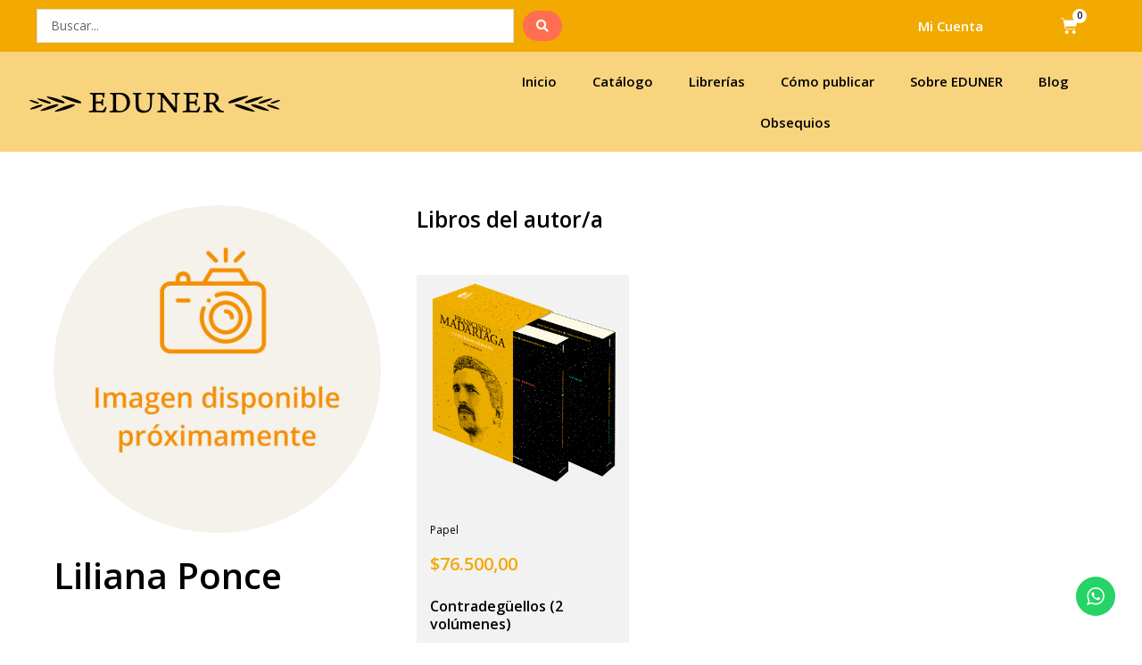

--- FILE ---
content_type: text/html; charset=UTF-8
request_url: https://eduner.uner.edu.ar/autores/liliana-ponce-colaboracion/
body_size: 41634
content:
<!DOCTYPE html>
<html lang="es" prefix="og: https://ogp.me/ns#">
<head>
<meta charset="UTF-8">
<meta name="viewport" content="width=device-width, initial-scale=1">
	<link rel="profile" href="https://gmpg.org/xfn/11"> 
		<style>img:is([sizes="auto" i], [sizes^="auto," i]) { contain-intrinsic-size: 3000px 1500px }</style>
	
<!-- Optimización para motores de búsqueda de Rank Math -  https://rankmath.com/ -->
<title>Liliana Ponce &#8211; EDUNER</title>
<meta name="robots" content="index, follow, max-snippet:-1, max-video-preview:-1, max-image-preview:large"/>
<link rel="canonical" href="https://eduner.uner.edu.ar/autores/liliana-ponce-colaboracion/" />
<meta property="og:locale" content="es_ES" />
<meta property="og:type" content="article" />
<meta property="og:url" content="https://eduner.uner.edu.ar/autores/liliana-ponce-colaboracion/" />
<meta property="og:site_name" content="EDUNER" />
<meta name="twitter:card" content="summary_large_image" />
<script type="application/ld+json" class="rank-math-schema">{"@context":"https://schema.org","@graph":[{"@type":"Organization","@id":"https://eduner.uner.edu.ar/#organization","name":"Eduner - Editorial de la universidad de Entre Rios","url":"https://eduner.uner.edu.ar","logo":{"@type":"ImageObject","@id":"https://eduner.uner.edu.ar/#logo","url":"https://editorial2022.uner.edu.ar/wp-content/uploads/2022/03/eduner-universidad-logo.png","contentUrl":"https://editorial2022.uner.edu.ar/wp-content/uploads/2022/03/eduner-universidad-logo.png","caption":"Eduner - Editorial de la universidad de Entre Rios","inLanguage":"es","width":"281","height":"23"}},{"@type":"WebSite","@id":"https://eduner.uner.edu.ar/#website","url":"https://eduner.uner.edu.ar","name":"Eduner - Editorial de la universidad de Entre Rios","publisher":{"@id":"https://eduner.uner.edu.ar/#organization"},"inLanguage":"es"},{"@type":"BreadcrumbList","@id":"https://eduner.uner.edu.ar/autores/liliana-ponce-colaboracion/#breadcrumb","itemListElement":[{"@type":"ListItem","position":"1","item":{"@id":"https://eduner.uner.edu.ar","name":"Home"}},{"@type":"ListItem","position":"2","item":{"@id":"https://eduner.uner.edu.ar/autores/liliana-ponce-colaboracion/","name":"Liliana Ponce"}}]},{"@type":"CollectionPage","@id":"https://eduner.uner.edu.ar/autores/liliana-ponce-colaboracion/#webpage","url":"https://eduner.uner.edu.ar/autores/liliana-ponce-colaboracion/","isPartOf":{"@id":"https://eduner.uner.edu.ar/#website"},"inLanguage":"es","breadcrumb":{"@id":"https://eduner.uner.edu.ar/autores/liliana-ponce-colaboracion/#breadcrumb"}},{"@context":"https://schema.org/","@graph":[{"@type":"Product","name":"Contradeg\u00fcellos (2 vol\u00famenes) - EDUNER","url":"https://eduner.uner.edu.ar/producto/contradeguellos-2-volumenes/","@id":"https://eduner.uner.edu.ar/producto/contradeguellos-2-volumenes/","description":"Contradeg\u00fcellos presenta en dos tomos, por primera vez reunida, la obra po\u00e9tica de Francisco Madariaga. El Tomo 1 lo constituye El tren casi fluvial, primer compendio de sus poemas realizado en 1988 por el prestigioso sello editorial Fondo de Cultura Econ\u00f3mica; el Tomo 2 re\u00fane los libros posteriores, agrupados bajo el nombre Criollo del universo. La edici\u00f3n suma adem\u00e1s textos dispersos e in\u00e9ditos, fotograf\u00edas, facs\u00edmiles y el CD Sin limosna de im\u00e1genes, con la voz de Madariaga y de los poetas que participaron de esta edici\u00f3n."}]}]}</script>
<!-- /Plugin Rank Math WordPress SEO -->

<link rel='dns-prefetch' href='//fonts.googleapis.com' />
<link rel='dns-prefetch' href='//www.googletagmanager.com' />
<link rel="alternate" type="application/rss+xml" title="EDUNER &raquo; Feed" href="https://eduner.uner.edu.ar/feed/" />
<link rel="alternate" type="application/rss+xml" title="EDUNER &raquo; Feed de los comentarios" href="https://eduner.uner.edu.ar/comments/feed/" />
<link rel="alternate" type="application/rss+xml" title="EDUNER &raquo; Liliana Ponce Autores Feed" href="https://eduner.uner.edu.ar/autores/liliana-ponce-colaboracion/feed/" />
<script>
window._wpemojiSettings = {"baseUrl":"https:\/\/s.w.org\/images\/core\/emoji\/16.0.1\/72x72\/","ext":".png","svgUrl":"https:\/\/s.w.org\/images\/core\/emoji\/16.0.1\/svg\/","svgExt":".svg","source":{"concatemoji":"https:\/\/eduner.uner.edu.ar\/wp-includes\/js\/wp-emoji-release.min.js?ver=6.8.2"}};
/*! This file is auto-generated */
!function(s,n){var o,i,e;function c(e){try{var t={supportTests:e,timestamp:(new Date).valueOf()};sessionStorage.setItem(o,JSON.stringify(t))}catch(e){}}function p(e,t,n){e.clearRect(0,0,e.canvas.width,e.canvas.height),e.fillText(t,0,0);var t=new Uint32Array(e.getImageData(0,0,e.canvas.width,e.canvas.height).data),a=(e.clearRect(0,0,e.canvas.width,e.canvas.height),e.fillText(n,0,0),new Uint32Array(e.getImageData(0,0,e.canvas.width,e.canvas.height).data));return t.every(function(e,t){return e===a[t]})}function u(e,t){e.clearRect(0,0,e.canvas.width,e.canvas.height),e.fillText(t,0,0);for(var n=e.getImageData(16,16,1,1),a=0;a<n.data.length;a++)if(0!==n.data[a])return!1;return!0}function f(e,t,n,a){switch(t){case"flag":return n(e,"\ud83c\udff3\ufe0f\u200d\u26a7\ufe0f","\ud83c\udff3\ufe0f\u200b\u26a7\ufe0f")?!1:!n(e,"\ud83c\udde8\ud83c\uddf6","\ud83c\udde8\u200b\ud83c\uddf6")&&!n(e,"\ud83c\udff4\udb40\udc67\udb40\udc62\udb40\udc65\udb40\udc6e\udb40\udc67\udb40\udc7f","\ud83c\udff4\u200b\udb40\udc67\u200b\udb40\udc62\u200b\udb40\udc65\u200b\udb40\udc6e\u200b\udb40\udc67\u200b\udb40\udc7f");case"emoji":return!a(e,"\ud83e\udedf")}return!1}function g(e,t,n,a){var r="undefined"!=typeof WorkerGlobalScope&&self instanceof WorkerGlobalScope?new OffscreenCanvas(300,150):s.createElement("canvas"),o=r.getContext("2d",{willReadFrequently:!0}),i=(o.textBaseline="top",o.font="600 32px Arial",{});return e.forEach(function(e){i[e]=t(o,e,n,a)}),i}function t(e){var t=s.createElement("script");t.src=e,t.defer=!0,s.head.appendChild(t)}"undefined"!=typeof Promise&&(o="wpEmojiSettingsSupports",i=["flag","emoji"],n.supports={everything:!0,everythingExceptFlag:!0},e=new Promise(function(e){s.addEventListener("DOMContentLoaded",e,{once:!0})}),new Promise(function(t){var n=function(){try{var e=JSON.parse(sessionStorage.getItem(o));if("object"==typeof e&&"number"==typeof e.timestamp&&(new Date).valueOf()<e.timestamp+604800&&"object"==typeof e.supportTests)return e.supportTests}catch(e){}return null}();if(!n){if("undefined"!=typeof Worker&&"undefined"!=typeof OffscreenCanvas&&"undefined"!=typeof URL&&URL.createObjectURL&&"undefined"!=typeof Blob)try{var e="postMessage("+g.toString()+"("+[JSON.stringify(i),f.toString(),p.toString(),u.toString()].join(",")+"));",a=new Blob([e],{type:"text/javascript"}),r=new Worker(URL.createObjectURL(a),{name:"wpTestEmojiSupports"});return void(r.onmessage=function(e){c(n=e.data),r.terminate(),t(n)})}catch(e){}c(n=g(i,f,p,u))}t(n)}).then(function(e){for(var t in e)n.supports[t]=e[t],n.supports.everything=n.supports.everything&&n.supports[t],"flag"!==t&&(n.supports.everythingExceptFlag=n.supports.everythingExceptFlag&&n.supports[t]);n.supports.everythingExceptFlag=n.supports.everythingExceptFlag&&!n.supports.flag,n.DOMReady=!1,n.readyCallback=function(){n.DOMReady=!0}}).then(function(){return e}).then(function(){var e;n.supports.everything||(n.readyCallback(),(e=n.source||{}).concatemoji?t(e.concatemoji):e.wpemoji&&e.twemoji&&(t(e.twemoji),t(e.wpemoji)))}))}((window,document),window._wpemojiSettings);
</script>
<link rel='stylesheet' id='astra-theme-css-css' href='https://eduner.uner.edu.ar/wp-content/themes/astra/assets/css/minified/main.min.css?ver=4.10.0' media='all' />
<style id='astra-theme-css-inline-css'>
.ast-no-sidebar .entry-content .alignfull {margin-left: calc( -50vw + 50%);margin-right: calc( -50vw + 50%);max-width: 100vw;width: 100vw;}.ast-no-sidebar .entry-content .alignwide {margin-left: calc(-41vw + 50%);margin-right: calc(-41vw + 50%);max-width: unset;width: unset;}.ast-no-sidebar .entry-content .alignfull .alignfull,.ast-no-sidebar .entry-content .alignfull .alignwide,.ast-no-sidebar .entry-content .alignwide .alignfull,.ast-no-sidebar .entry-content .alignwide .alignwide,.ast-no-sidebar .entry-content .wp-block-column .alignfull,.ast-no-sidebar .entry-content .wp-block-column .alignwide{width: 100%;margin-left: auto;margin-right: auto;}.wp-block-gallery,.blocks-gallery-grid {margin: 0;}.wp-block-separator {max-width: 100px;}.wp-block-separator.is-style-wide,.wp-block-separator.is-style-dots {max-width: none;}.entry-content .has-2-columns .wp-block-column:first-child {padding-right: 10px;}.entry-content .has-2-columns .wp-block-column:last-child {padding-left: 10px;}@media (max-width: 782px) {.entry-content .wp-block-columns .wp-block-column {flex-basis: 100%;}.entry-content .has-2-columns .wp-block-column:first-child {padding-right: 0;}.entry-content .has-2-columns .wp-block-column:last-child {padding-left: 0;}}body .entry-content .wp-block-latest-posts {margin-left: 0;}body .entry-content .wp-block-latest-posts li {list-style: none;}.ast-no-sidebar .ast-container .entry-content .wp-block-latest-posts {margin-left: 0;}.ast-header-break-point .entry-content .alignwide {margin-left: auto;margin-right: auto;}.entry-content .blocks-gallery-item img {margin-bottom: auto;}.wp-block-pullquote {border-top: 4px solid #555d66;border-bottom: 4px solid #555d66;color: #40464d;}:root{--ast-post-nav-space:0;--ast-container-default-xlg-padding:6.67em;--ast-container-default-lg-padding:5.67em;--ast-container-default-slg-padding:4.34em;--ast-container-default-md-padding:3.34em;--ast-container-default-sm-padding:6.67em;--ast-container-default-xs-padding:2.4em;--ast-container-default-xxs-padding:1.4em;--ast-code-block-background:#EEEEEE;--ast-comment-inputs-background:#FAFAFA;--ast-normal-container-width:1200px;--ast-narrow-container-width:750px;--ast-blog-title-font-weight:normal;--ast-blog-meta-weight:inherit;--ast-global-color-primary:var(--ast-global-color-5);--ast-global-color-secondary:var(--ast-global-color-4);--ast-global-color-alternate-background:var(--ast-global-color-7);--ast-global-color-subtle-background:var(--ast-global-color-6);--ast-bg-style-guide:#F8FAFC;--ast-shadow-style-guide:0px 0px 4px 0 #00000057;--ast-global-dark-bg-style:#fff;--ast-global-dark-lfs:#fbfbfb;--ast-widget-bg-color:#fafafa;--ast-wc-container-head-bg-color:#fbfbfb;--ast-title-layout-bg:#eeeeee;--ast-search-border-color:#e7e7e7;--ast-lifter-hover-bg:#e6e6e6;--ast-gallery-block-color:#000;--srfm-color-input-label:var(--ast-global-color-2);}html{font-size:93.75%;}a,.page-title{color:#f2a900;}a:hover,a:focus{color:#000000;}body,button,input,select,textarea,.ast-button,.ast-custom-button{font-family:'Open Sans',sans-serif;font-weight:400;font-size:15px;font-size:1rem;}blockquote{color:var(--ast-global-color-8);}h1,.entry-content h1,h2,.entry-content h2,h3,.entry-content h3,h4,.entry-content h4,h5,.entry-content h5,h6,.entry-content h6,.site-title,.site-title a{font-family:'Open Sans',sans-serif;font-weight:400;}.site-title{font-size:35px;font-size:2.3333333333333rem;display:none;}.site-header .site-description{font-size:15px;font-size:1rem;display:none;}.entry-title{font-size:30px;font-size:2rem;}.archive .ast-article-post .ast-article-inner,.blog .ast-article-post .ast-article-inner,.archive .ast-article-post .ast-article-inner:hover,.blog .ast-article-post .ast-article-inner:hover{overflow:hidden;}h1,.entry-content h1{font-size:40px;font-size:2.6666666666667rem;font-weight:400;font-family:'Open Sans',sans-serif;line-height:1.4em;}h2,.entry-content h2{font-size:30px;font-size:2rem;font-weight:400;font-family:'Open Sans',sans-serif;line-height:1.3em;}h3,.entry-content h3{font-size:25px;font-size:1.6666666666667rem;font-weight:400;font-family:'Open Sans',sans-serif;line-height:1.3em;}h4,.entry-content h4{font-size:20px;font-size:1.3333333333333rem;line-height:1.2em;font-weight:400;font-family:'Open Sans',sans-serif;}h5,.entry-content h5{font-size:18px;font-size:1.2rem;line-height:1.2em;font-weight:400;font-family:'Open Sans',sans-serif;}h6,.entry-content h6{font-size:15px;font-size:1rem;line-height:1.25em;font-weight:400;font-family:'Open Sans',sans-serif;}::selection{background-color:#f2a900;color:#000000;}body,h1,.entry-title a,.entry-content h1,h2,.entry-content h2,h3,.entry-content h3,h4,.entry-content h4,h5,.entry-content h5,h6,.entry-content h6{color:var(--ast-global-color-8);}.tagcloud a:hover,.tagcloud a:focus,.tagcloud a.current-item{color:#000000;border-color:#f2a900;background-color:#f2a900;}input:focus,input[type="text"]:focus,input[type="email"]:focus,input[type="url"]:focus,input[type="password"]:focus,input[type="reset"]:focus,input[type="search"]:focus,textarea:focus{border-color:#f2a900;}input[type="radio"]:checked,input[type=reset],input[type="checkbox"]:checked,input[type="checkbox"]:hover:checked,input[type="checkbox"]:focus:checked,input[type=range]::-webkit-slider-thumb{border-color:#f2a900;background-color:#f2a900;box-shadow:none;}.site-footer a:hover + .post-count,.site-footer a:focus + .post-count{background:#f2a900;border-color:#f2a900;}.single .nav-links .nav-previous,.single .nav-links .nav-next{color:#f2a900;}.entry-meta,.entry-meta *{line-height:1.45;color:#f2a900;}.entry-meta a:not(.ast-button):hover,.entry-meta a:not(.ast-button):hover *,.entry-meta a:not(.ast-button):focus,.entry-meta a:not(.ast-button):focus *,.page-links > .page-link,.page-links .page-link:hover,.post-navigation a:hover{color:#000000;}#cat option,.secondary .calendar_wrap thead a,.secondary .calendar_wrap thead a:visited{color:#f2a900;}.secondary .calendar_wrap #today,.ast-progress-val span{background:#f2a900;}.secondary a:hover + .post-count,.secondary a:focus + .post-count{background:#f2a900;border-color:#f2a900;}.calendar_wrap #today > a{color:#000000;}.page-links .page-link,.single .post-navigation a{color:#f2a900;}.ast-search-menu-icon .search-form button.search-submit{padding:0 4px;}.ast-search-menu-icon form.search-form{padding-right:0;}.ast-search-menu-icon.slide-search input.search-field{width:0;}.ast-header-search .ast-search-menu-icon.ast-dropdown-active .search-form,.ast-header-search .ast-search-menu-icon.ast-dropdown-active .search-field:focus{transition:all 0.2s;}.search-form input.search-field:focus{outline:none;}.ast-archive-title{color:#000000;}.widget-title,.widget .wp-block-heading{font-size:21px;font-size:1.4rem;color:#000000;}.single .ast-author-details .author-title{color:#000000;}.ast-single-post .entry-content a,.ast-comment-content a:not(.ast-comment-edit-reply-wrap a),.woocommerce-js .woocommerce-product-details__short-description a{text-decoration:underline;}.ast-single-post .wp-block-button .wp-block-button__link,.ast-single-post .elementor-widget-button .elementor-button,.ast-single-post .entry-content .uagb-tab a,.ast-single-post .entry-content .uagb-ifb-cta a,.ast-single-post .entry-content .wp-block-uagb-buttons a,.ast-single-post .entry-content .uabb-module-content a,.ast-single-post .entry-content .uagb-post-grid a,.ast-single-post .entry-content .uagb-timeline a,.ast-single-post .entry-content .uagb-toc__wrap a,.ast-single-post .entry-content .uagb-taxomony-box a,.ast-single-post .entry-content .woocommerce a,.entry-content .wp-block-latest-posts > li > a,.ast-single-post .entry-content .wp-block-file__button,li.ast-post-filter-single,.ast-single-post .wp-block-buttons .wp-block-button.is-style-outline .wp-block-button__link,.ast-single-post .ast-comment-content .comment-reply-link,.ast-single-post .ast-comment-content .comment-edit-link,.entry-content [CLASS*="wc-block"] .wc-block-components-button,.entry-content [CLASS*="wc-block"] .wc-block-components-totals-coupon-link,.entry-content [CLASS*="wc-block"] .wc-block-components-product-name{text-decoration:none;}.ast-search-menu-icon.slide-search a:focus-visible:focus-visible,.astra-search-icon:focus-visible,#close:focus-visible,a:focus-visible,.ast-menu-toggle:focus-visible,.site .skip-link:focus-visible,.wp-block-loginout input:focus-visible,.wp-block-search.wp-block-search__button-inside .wp-block-search__inside-wrapper,.ast-header-navigation-arrow:focus-visible,.woocommerce .wc-proceed-to-checkout > .checkout-button:focus-visible,.woocommerce .woocommerce-MyAccount-navigation ul li a:focus-visible,.ast-orders-table__row .ast-orders-table__cell:focus-visible,.woocommerce .woocommerce-order-details .order-again > .button:focus-visible,.woocommerce .woocommerce-message a.button.wc-forward:focus-visible,.woocommerce #minus_qty:focus-visible,.woocommerce #plus_qty:focus-visible,a#ast-apply-coupon:focus-visible,.woocommerce .woocommerce-info a:focus-visible,.woocommerce .astra-shop-summary-wrap a:focus-visible,.woocommerce a.wc-forward:focus-visible,#ast-apply-coupon:focus-visible,.woocommerce-js .woocommerce-mini-cart-item a.remove:focus-visible,#close:focus-visible,.button.search-submit:focus-visible,#search_submit:focus,.normal-search:focus-visible,.ast-header-account-wrap:focus-visible,.woocommerce .ast-on-card-button.ast-quick-view-trigger:focus{outline-style:dotted;outline-color:inherit;outline-width:thin;}input:focus,input[type="text"]:focus,input[type="email"]:focus,input[type="url"]:focus,input[type="password"]:focus,input[type="reset"]:focus,input[type="search"]:focus,input[type="number"]:focus,textarea:focus,.wp-block-search__input:focus,[data-section="section-header-mobile-trigger"] .ast-button-wrap .ast-mobile-menu-trigger-minimal:focus,.ast-mobile-popup-drawer.active .menu-toggle-close:focus,.woocommerce-ordering select.orderby:focus,#ast-scroll-top:focus,#coupon_code:focus,.woocommerce-page #comment:focus,.woocommerce #reviews #respond input#submit:focus,.woocommerce a.add_to_cart_button:focus,.woocommerce .button.single_add_to_cart_button:focus,.woocommerce .woocommerce-cart-form button:focus,.woocommerce .woocommerce-cart-form__cart-item .quantity .qty:focus,.woocommerce .woocommerce-billing-fields .woocommerce-billing-fields__field-wrapper .woocommerce-input-wrapper > .input-text:focus,.woocommerce #order_comments:focus,.woocommerce #place_order:focus,.woocommerce .woocommerce-address-fields .woocommerce-address-fields__field-wrapper .woocommerce-input-wrapper > .input-text:focus,.woocommerce .woocommerce-MyAccount-content form button:focus,.woocommerce .woocommerce-MyAccount-content .woocommerce-EditAccountForm .woocommerce-form-row .woocommerce-Input.input-text:focus,.woocommerce .ast-woocommerce-container .woocommerce-pagination ul.page-numbers li a:focus,body #content .woocommerce form .form-row .select2-container--default .select2-selection--single:focus,#ast-coupon-code:focus,.woocommerce.woocommerce-js .quantity input[type=number]:focus,.woocommerce-js .woocommerce-mini-cart-item .quantity input[type=number]:focus,.woocommerce p#ast-coupon-trigger:focus{border-style:dotted;border-color:inherit;border-width:thin;}input{outline:none;}.woocommerce-js input[type=text]:focus,.woocommerce-js input[type=email]:focus,.woocommerce-js textarea:focus,input[type=number]:focus,.comments-area textarea#comment:focus,.comments-area textarea#comment:active,.comments-area .ast-comment-formwrap input[type="text"]:focus,.comments-area .ast-comment-formwrap input[type="text"]:active{outline-style:unset;outline-color:inherit;outline-width:thin;}.ast-logo-title-inline .site-logo-img{padding-right:1em;}.site-logo-img img{ transition:all 0.2s linear;}body .ast-oembed-container *{position:absolute;top:0;width:100%;height:100%;left:0;}body .wp-block-embed-pocket-casts .ast-oembed-container *{position:unset;}.ast-single-post-featured-section + article {margin-top: 2em;}.site-content .ast-single-post-featured-section img {width: 100%;overflow: hidden;object-fit: cover;}.site > .ast-single-related-posts-container {margin-top: 0;}@media (min-width: 922px) {.ast-desktop .ast-container--narrow {max-width: var(--ast-narrow-container-width);margin: 0 auto;}}.ast-page-builder-template .hentry {margin: 0;}.ast-page-builder-template .site-content > .ast-container {max-width: 100%;padding: 0;}.ast-page-builder-template .site .site-content #primary {padding: 0;margin: 0;}.ast-page-builder-template .no-results {text-align: center;margin: 4em auto;}.ast-page-builder-template .ast-pagination {padding: 2em;}.ast-page-builder-template .entry-header.ast-no-title.ast-no-thumbnail {margin-top: 0;}.ast-page-builder-template .entry-header.ast-header-without-markup {margin-top: 0;margin-bottom: 0;}.ast-page-builder-template .entry-header.ast-no-title.ast-no-meta {margin-bottom: 0;}.ast-page-builder-template.single .post-navigation {padding-bottom: 2em;}.ast-page-builder-template.single-post .site-content > .ast-container {max-width: 100%;}.ast-page-builder-template .entry-header {margin-top: 4em;margin-left: auto;margin-right: auto;padding-left: 20px;padding-right: 20px;}.single.ast-page-builder-template .entry-header {padding-left: 20px;padding-right: 20px;}.ast-page-builder-template .ast-archive-description {margin: 4em auto 0;padding-left: 20px;padding-right: 20px;}@media (max-width:921.9px){#ast-desktop-header{display:none;}}@media (min-width:922px){#ast-mobile-header{display:none;}}.ast-site-header-cart .cart-container,.ast-edd-site-header-cart .ast-edd-cart-container {transition: all 0.2s linear;}.ast-site-header-cart .ast-woo-header-cart-info-wrap,.ast-edd-site-header-cart .ast-edd-header-cart-info-wrap {padding: 0 6px 0 2px;font-weight: 600;line-height: 2.7;display: inline-block;}.ast-site-header-cart i.astra-icon {font-size: 20px;font-size: 1.3em;font-style: normal;font-weight: normal;position: relative;padding: 0 2px;}.ast-site-header-cart i.astra-icon.no-cart-total:after,.ast-header-break-point.ast-header-custom-item-outside .ast-edd-header-cart-info-wrap,.ast-header-break-point.ast-header-custom-item-outside .ast-woo-header-cart-info-wrap {display: none;}.ast-site-header-cart.ast-menu-cart-fill i.astra-icon,.ast-edd-site-header-cart.ast-edd-menu-cart-fill span.astra-icon {font-size: 1.1em;}.astra-cart-drawer {position: fixed;display: block;visibility: hidden;overflow: auto;-webkit-overflow-scrolling: touch;z-index: 10000;background-color: var(--ast-global-color-primary,var(--ast-global-color-5));transform: translate3d(0,0,0);opacity: 0;will-change: transform;transition: 0.25s ease;}.woocommerce-mini-cart {position: relative;}.woocommerce-mini-cart::before {content: "";transition: .3s;}.woocommerce-mini-cart.ajax-mini-cart-qty-loading::before {position: absolute;top: 0;left: 0;right: 0;width: 100%;height: 100%;z-index: 5;background-color: var(--ast-global-color-primary,var(--ast-global-color-5));opacity: .5;}.astra-cart-drawer {width: 460px;height: 100%;left: 100%;top: 0px;opacity: 1;transform: translate3d(0%,0,0);}.astra-cart-drawer .astra-cart-drawer-header {position: absolute;width: 100%;text-align: left;text-transform: inherit;font-weight: 500;border-bottom: 1px solid var(--ast-border-color);padding: 1.34em;line-height: 1;z-index: 1;max-height: 3.5em;}.astra-cart-drawer .astra-cart-drawer-header .astra-cart-drawer-title {color: var(--ast-global-color-2);}.astra-cart-drawer .astra-cart-drawer-close .ast-close-svg {width: 22px;height: 22px;}.astra-cart-drawer .astra-cart-drawer-content,.astra-cart-drawer .astra-cart-drawer-content .widget_shopping_cart,.astra-cart-drawer .astra-cart-drawer-content .widget_shopping_cart_content {height: 100%;}.astra-cart-drawer .astra-cart-drawer-content {padding-top: 3.5em;}.astra-cart-drawer .ast-mini-cart-price-wrap .multiply-symbol{padding: 0 0.5em;}.astra-cart-drawer .astra-cart-drawer-content .woocommerce-mini-cart-item .ast-mini-cart-price-wrap {float: right;margin-top: 0.5em;max-width: 50%;}.astra-cart-drawer .astra-cart-drawer-content .woocommerce-mini-cart-item .variation {margin-top: 0.5em;margin-bottom: 0.5em;}.astra-cart-drawer .astra-cart-drawer-content .woocommerce-mini-cart-item .variation dt {font-weight: 500;}.astra-cart-drawer .astra-cart-drawer-content .widget_shopping_cart_content {display: flex;flex-direction: column;overflow: hidden;}.astra-cart-drawer .astra-cart-drawer-content .widget_shopping_cart_content ul li {min-height: 60px;}.woocommerce-js .astra-cart-drawer .astra-cart-drawer-content .woocommerce-mini-cart__total {display: flex;justify-content: space-between;padding: 0.7em 1.34em;margin-bottom: 0;}.woocommerce-js .astra-cart-drawer .astra-cart-drawer-content .woocommerce-mini-cart__total strong,.woocommerce-js .astra-cart-drawer .astra-cart-drawer-content .woocommerce-mini-cart__total .amount {width: 50%;}.astra-cart-drawer .astra-cart-drawer-content .woocommerce-mini-cart {padding: 1.3em;flex: 1;overflow: auto;}.astra-cart-drawer .astra-cart-drawer-content .woocommerce-mini-cart a.remove {width: 20px;height: 20px;line-height: 16px;}.astra-cart-drawer .astra-cart-drawer-content .woocommerce-mini-cart__total {padding: 1em 1.5em;margin: 0;text-align: center;}.astra-cart-drawer .astra-cart-drawer-content .woocommerce-mini-cart__buttons {padding: 1.34em;text-align: center;margin-bottom: 0;}.astra-cart-drawer .astra-cart-drawer-content .woocommerce-mini-cart__buttons .button.checkout {margin-right: 0;}.astra-cart-drawer .astra-cart-drawer-content .woocommerce-mini-cart__buttons a{width: 100%;}.woocommerce-js .astra-cart-drawer .astra-cart-drawer-content .woocommerce-mini-cart__buttons a:nth-last-child(1) {margin-bottom: 0;}.astra-cart-drawer .astra-cart-drawer-content .edd-cart-item {padding: .5em 2.6em .5em 1.5em;}.astra-cart-drawer .astra-cart-drawer-content .edd-cart-item .edd-remove-from-cart::after {width: 20px;height: 20px;line-height: 16px;}.astra-cart-drawer .astra-cart-drawer-content .edd-cart-number-of-items {padding: 1em 1.5em 1em 1.5em;margin-bottom: 0;text-align: center;}.astra-cart-drawer .astra-cart-drawer-content .edd_total {padding: .5em 1.5em;margin: 0;text-align: center;}.astra-cart-drawer .astra-cart-drawer-content .cart_item.edd_checkout {padding: 1em 1.5em 0;text-align: center;margin-top: 0;}.astra-cart-drawer .widget_shopping_cart_content > .woocommerce-mini-cart__empty-message {display: none;}.astra-cart-drawer .woocommerce-mini-cart__empty-message,.astra-cart-drawer .cart_item.empty {text-align: center;margin-top: 10px;}body.admin-bar .astra-cart-drawer {padding-top: 32px;}@media (max-width: 782px) {body.admin-bar .astra-cart-drawer {padding-top: 46px;}}.ast-mobile-cart-active body.ast-hfb-header {overflow: hidden;}.ast-mobile-cart-active .astra-mobile-cart-overlay {opacity: 1;cursor: pointer;visibility: visible;z-index: 999;}.ast-mini-cart-empty-wrap {display: flex;flex-wrap: wrap;height: 100%;align-items: flex-end;}.ast-mini-cart-empty-wrap > * {width: 100%;}.astra-cart-drawer-content .ast-mini-cart-empty {height: 100%;display: flex;flex-direction: column;justify-content: space-between;text-align: center;}.astra-cart-drawer-content .ast-mini-cart-empty .ast-mini-cart-message {display: flex;align-items: center;justify-content: center;height: 100%;padding: 1.34em;}@media (min-width: 546px) {.astra-cart-drawer .astra-cart-drawer-content.ast-large-view .woocommerce-mini-cart__buttons {display: flex;}.woocommerce-js .astra-cart-drawer .astra-cart-drawer-content.ast-large-view .woocommerce-mini-cart__buttons a,.woocommerce-js .astra-cart-drawer .astra-cart-drawer-content.ast-large-view .woocommerce-mini-cart__buttons a.checkout {margin-top: 0;margin-bottom: 0;}}.ast-site-header-cart .cart-container:focus-visible {display: inline-block;}.ast-site-header-cart i.astra-icon:after {content: attr(data-cart-total);position: absolute;font-family: 'Open Sans',sans-serif;font-style: normal;top: -10px;right: -12px;font-weight: bold;box-shadow: 1px 1px 3px 0px rgba(0,0,0,0.3);font-size: 11px;padding-left: 0px;padding-right: 2px;line-height: 17px;letter-spacing: -.5px;height: 18px;min-width: 18px;border-radius: 99px;text-align: center;z-index: 3;}li.woocommerce-custom-menu-item .ast-site-header-cart i.astra-icon:after,li.edd-custom-menu-item .ast-edd-site-header-cart span.astra-icon:after {padding-left: 2px;}.astra-cart-drawer .astra-cart-drawer-close {position: absolute;top: 0.5em;right: 0;border: none;margin: 0;padding: .6em 1em .4em;color: var(--ast-global-color-2);background-color: transparent;}.astra-mobile-cart-overlay {background-color: rgba(0,0,0,0.4);position: fixed;top: 0;right: 0;bottom: 0;left: 0;visibility: hidden;opacity: 0;transition: opacity 0.2s ease-in-out;}.astra-cart-drawer .astra-cart-drawer-content .edd-cart-item .edd-remove-from-cart {right: 1.2em;}.ast-header-break-point.ast-woocommerce-cart-menu.ast-hfb-header .ast-cart-menu-wrap,.ast-header-break-point.ast-hfb-header .ast-cart-menu-wrap,.ast-header-break-point .ast-edd-site-header-cart-wrap .ast-edd-cart-menu-wrap {width: auto;height: 2em;font-size: 1.4em;line-height: 2;vertical-align: middle;text-align: right;}.woocommerce-js .astra-cart-drawer .astra-cart-drawer-content .woocommerce-mini-cart__buttons .button:not(.checkout):not(.ast-continue-shopping) {margin-right: 10px;}.woocommerce-js .astra-cart-drawer .astra-cart-drawer-content .woocommerce-mini-cart__buttons .button:not(.checkout):not(.ast-continue-shopping),.ast-site-header-cart .widget_shopping_cart .buttons .button:not(.checkout),.ast-site-header-cart .ast-site-header-cart-data .ast-mini-cart-empty .woocommerce-mini-cart__buttons a.button {background-color: transparent;border-style: solid;border-width: 1px;border-color: var(--ast-global-color-7);color: var(--ast-global-color-7);}.woocommerce-js .astra-cart-drawer .astra-cart-drawer-content .woocommerce-mini-cart__buttons .button:not(.checkout):not(.ast-continue-shopping):hover,.ast-site-header-cart .widget_shopping_cart .buttons .button:not(.checkout):hover {border-color: var(--ast-global-color-7);color: var(--ast-global-color-7);}.woocommerce-js .astra-cart-drawer .astra-cart-drawer-content .woocommerce-mini-cart__buttons a.checkout {margin-left: 0;margin-top: 10px;border-style: solid;border-width: 2px;border-color: var(--ast-global-color-7);}.woocommerce-js .astra-cart-drawer .astra-cart-drawer-content .woocommerce-mini-cart__buttons a.checkout:hover {border-color: var(--ast-global-color-7);}.woocommerce-js .astra-cart-drawer .astra-cart-drawer-content .woocommerce-mini-cart__total strong{padding-right: .5em;text-align: left;font-weight: 500;}.woocommerce-js .astra-cart-drawer .astra-cart-drawer-content .woocommerce-mini-cart__total .amount{text-align: right;}.astra-cart-drawer.active {transform: translate3d(-100%,0,0);visibility: visible;}.ast-site-header-cart.ast-menu-cart-outline .ast-cart-menu-wrap,.ast-site-header-cart.ast-menu-cart-fill .ast-cart-menu-wrap,.ast-edd-site-header-cart.ast-edd-menu-cart-outline .ast-edd-cart-menu-wrap,.ast-edd-site-header-cart.ast-edd-menu-cart-fill .ast-edd-cart-menu-wrap {line-height: 1.8;}@media (max-width:921px){.astra-cart-drawer.active{width:80%;}}@media (max-width:544px){.astra-cart-drawer.active{width:100%;}}.wp-block-buttons.aligncenter{justify-content:center;}@media (min-width:1200px){.wp-block-group .has-background{padding:20px;}}@media (min-width:1200px){.ast-plain-container.ast-no-sidebar .entry-content .alignwide .wp-block-cover__inner-container,.ast-plain-container.ast-no-sidebar .entry-content .alignfull .wp-block-cover__inner-container{width:1240px;}}@media (min-width:1200px){.wp-block-cover-image.alignwide .wp-block-cover__inner-container,.wp-block-cover.alignwide .wp-block-cover__inner-container,.wp-block-cover-image.alignfull .wp-block-cover__inner-container,.wp-block-cover.alignfull .wp-block-cover__inner-container{width:100%;}}.wp-block-columns{margin-bottom:unset;}.wp-block-image.size-full{margin:2rem 0;}.wp-block-separator.has-background{padding:0;}.wp-block-gallery{margin-bottom:1.6em;}.wp-block-group{padding-top:4em;padding-bottom:4em;}.wp-block-group__inner-container .wp-block-columns:last-child,.wp-block-group__inner-container :last-child,.wp-block-table table{margin-bottom:0;}.blocks-gallery-grid{width:100%;}.wp-block-navigation-link__content{padding:5px 0;}.wp-block-group .wp-block-group .has-text-align-center,.wp-block-group .wp-block-column .has-text-align-center{max-width:100%;}.has-text-align-center{margin:0 auto;}@media (max-width:1200px){.wp-block-group{padding:3em;}.wp-block-group .wp-block-group{padding:1.5em;}.wp-block-columns,.wp-block-column{margin:1rem 0;}}@media (min-width:921px){.wp-block-columns .wp-block-group{padding:2em;}}@media (max-width:544px){.wp-block-cover-image .wp-block-cover__inner-container,.wp-block-cover .wp-block-cover__inner-container{width:unset;}.wp-block-cover,.wp-block-cover-image{padding:2em 0;}.wp-block-group,.wp-block-cover{padding:2em;}.wp-block-media-text__media img,.wp-block-media-text__media video{width:unset;max-width:100%;}.wp-block-media-text.has-background .wp-block-media-text__content{padding:1em;}}.wp-block-image.aligncenter{margin-left:auto;margin-right:auto;}.wp-block-table.aligncenter{margin-left:auto;margin-right:auto;}@media (min-width:544px){.entry-content .wp-block-media-text.has-media-on-the-right .wp-block-media-text__content{padding:0 8% 0 0;}.entry-content .wp-block-media-text .wp-block-media-text__content{padding:0 0 0 8%;}.ast-plain-container .site-content .entry-content .has-custom-content-position.is-position-bottom-left > *,.ast-plain-container .site-content .entry-content .has-custom-content-position.is-position-bottom-right > *,.ast-plain-container .site-content .entry-content .has-custom-content-position.is-position-top-left > *,.ast-plain-container .site-content .entry-content .has-custom-content-position.is-position-top-right > *,.ast-plain-container .site-content .entry-content .has-custom-content-position.is-position-center-right > *,.ast-plain-container .site-content .entry-content .has-custom-content-position.is-position-center-left > *{margin:0;}}@media (max-width:544px){.entry-content .wp-block-media-text .wp-block-media-text__content{padding:8% 0;}.wp-block-media-text .wp-block-media-text__media img{width:auto;max-width:100%;}}.wp-block-button.is-style-outline .wp-block-button__link{border-color:var(--ast-global-color-7);}div.wp-block-button.is-style-outline > .wp-block-button__link:not(.has-text-color),div.wp-block-button.wp-block-button__link.is-style-outline:not(.has-text-color){color:var(--ast-global-color-7);}.wp-block-button.is-style-outline .wp-block-button__link:hover,.wp-block-buttons .wp-block-button.is-style-outline .wp-block-button__link:focus,.wp-block-buttons .wp-block-button.is-style-outline > .wp-block-button__link:not(.has-text-color):hover,.wp-block-buttons .wp-block-button.wp-block-button__link.is-style-outline:not(.has-text-color):hover{color:#ffffff;background-color:var(--ast-global-color-7);border-color:var(--ast-global-color-7);}.post-page-numbers.current .page-link,.ast-pagination .page-numbers.current{color:#000000;border-color:#f2a900;background-color:#f2a900;}@media (min-width:544px){.entry-content > .alignleft{margin-right:20px;}.entry-content > .alignright{margin-left:20px;}}.wp-block-button.is-style-outline .wp-block-button__link.wp-element-button,.ast-outline-button{border-color:var(--ast-global-color-7);font-family:inherit;font-weight:inherit;line-height:1em;}.wp-block-buttons .wp-block-button.is-style-outline > .wp-block-button__link:not(.has-text-color),.wp-block-buttons .wp-block-button.wp-block-button__link.is-style-outline:not(.has-text-color),.ast-outline-button{color:var(--ast-global-color-7);}.wp-block-button.is-style-outline .wp-block-button__link:hover,.wp-block-buttons .wp-block-button.is-style-outline .wp-block-button__link:focus,.wp-block-buttons .wp-block-button.is-style-outline > .wp-block-button__link:not(.has-text-color):hover,.wp-block-buttons .wp-block-button.wp-block-button__link.is-style-outline:not(.has-text-color):hover,.ast-outline-button:hover,.ast-outline-button:focus,.wp-block-uagb-buttons-child .uagb-buttons-repeater.ast-outline-button:hover,.wp-block-uagb-buttons-child .uagb-buttons-repeater.ast-outline-button:focus{color:#ffffff;background-color:var(--ast-global-color-7);border-color:var(--ast-global-color-7);}.wp-block-button .wp-block-button__link.wp-element-button.is-style-outline:not(.has-background),.wp-block-button.is-style-outline>.wp-block-button__link.wp-element-button:not(.has-background),.ast-outline-button{background-color:var(--ast-global-color-7);}.entry-content[data-ast-blocks-layout] > figure{margin-bottom:1em;}h1.widget-title{font-weight:400;}h2.widget-title{font-weight:400;}h3.widget-title{font-weight:400;}.elementor-widget-container .elementor-loop-container .e-loop-item[data-elementor-type="loop-item"]{width:100%;}.review-rating{display:flex;align-items:center;order:2;}@media (max-width:921px){.ast-separate-container #primary,.ast-separate-container #secondary{padding:1.5em 0;}#primary,#secondary{padding:1.5em 0;margin:0;}.ast-left-sidebar #content > .ast-container{display:flex;flex-direction:column-reverse;width:100%;}.ast-separate-container .ast-article-post,.ast-separate-container .ast-article-single{padding:1.5em 2.14em;}.ast-author-box img.avatar{margin:20px 0 0 0;}}@media (min-width:922px){.ast-separate-container.ast-right-sidebar #primary,.ast-separate-container.ast-left-sidebar #primary{border:0;}.search-no-results.ast-separate-container #primary{margin-bottom:4em;}}.wp-block-button .wp-block-button__link{color:#ffffff;}.wp-block-button .wp-block-button__link:hover,.wp-block-button .wp-block-button__link:focus{color:#ffffff;background-color:var(--ast-global-color-7);border-color:var(--ast-global-color-7);}.elementor-widget-heading h1.elementor-heading-title{line-height:1.4em;}.elementor-widget-heading h2.elementor-heading-title{line-height:1.3em;}.elementor-widget-heading h3.elementor-heading-title{line-height:1.3em;}.elementor-widget-heading h4.elementor-heading-title{line-height:1.2em;}.elementor-widget-heading h5.elementor-heading-title{line-height:1.2em;}.elementor-widget-heading h6.elementor-heading-title{line-height:1.25em;}.wp-block-button .wp-block-button__link{border-color:var(--ast-global-color-7);background-color:var(--ast-global-color-7);color:#ffffff;font-family:inherit;font-weight:inherit;line-height:1em;padding-top:15px;padding-right:30px;padding-bottom:15px;padding-left:30px;}@media (max-width:921px){.wp-block-button .wp-block-button__link{padding-top:14px;padding-right:28px;padding-bottom:14px;padding-left:28px;}}@media (max-width:544px){.wp-block-button .wp-block-button__link{padding-top:12px;padding-right:24px;padding-bottom:12px;padding-left:24px;}}.menu-toggle,button,.ast-button,.ast-custom-button,.button,input#submit,input[type="button"],input[type="submit"],input[type="reset"],form[CLASS*="wp-block-search__"].wp-block-search .wp-block-search__inside-wrapper .wp-block-search__button,body .wp-block-file .wp-block-file__button{border-style:solid;border-top-width:0;border-right-width:0;border-left-width:0;border-bottom-width:0;color:#ffffff;border-color:var(--ast-global-color-7);background-color:var(--ast-global-color-7);padding-top:15px;padding-right:30px;padding-bottom:15px;padding-left:30px;font-family:inherit;font-weight:inherit;line-height:1em;}button:focus,.menu-toggle:hover,button:hover,.ast-button:hover,.ast-custom-button:hover .button:hover,.ast-custom-button:hover ,input[type=reset]:hover,input[type=reset]:focus,input#submit:hover,input#submit:focus,input[type="button"]:hover,input[type="button"]:focus,input[type="submit"]:hover,input[type="submit"]:focus,form[CLASS*="wp-block-search__"].wp-block-search .wp-block-search__inside-wrapper .wp-block-search__button:hover,form[CLASS*="wp-block-search__"].wp-block-search .wp-block-search__inside-wrapper .wp-block-search__button:focus,body .wp-block-file .wp-block-file__button:hover,body .wp-block-file .wp-block-file__button:focus{color:#ffffff;background-color:var(--ast-global-color-7);border-color:var(--ast-global-color-7);}@media (max-width:921px){.menu-toggle,button,.ast-button,.ast-custom-button,.button,input#submit,input[type="button"],input[type="submit"],input[type="reset"],form[CLASS*="wp-block-search__"].wp-block-search .wp-block-search__inside-wrapper .wp-block-search__button,body .wp-block-file .wp-block-file__button{padding-top:14px;padding-right:28px;padding-bottom:14px;padding-left:28px;}}@media (max-width:544px){.menu-toggle,button,.ast-button,.ast-custom-button,.button,input#submit,input[type="button"],input[type="submit"],input[type="reset"],form[CLASS*="wp-block-search__"].wp-block-search .wp-block-search__inside-wrapper .wp-block-search__button,body .wp-block-file .wp-block-file__button{padding-top:12px;padding-right:24px;padding-bottom:12px;padding-left:24px;}}@media (max-width:921px){.ast-mobile-header-stack .main-header-bar .ast-search-menu-icon{display:inline-block;}.ast-header-break-point.ast-header-custom-item-outside .ast-mobile-header-stack .main-header-bar .ast-search-icon{margin:0;}.ast-comment-avatar-wrap img{max-width:2.5em;}.ast-comment-meta{padding:0 1.8888em 1.3333em;}.ast-separate-container .ast-comment-list li.depth-1{padding:1.5em 2.14em;}.ast-separate-container .comment-respond{padding:2em 2.14em;}}@media (min-width:544px){.ast-container{max-width:100%;}}@media (max-width:544px){.ast-separate-container .ast-article-post,.ast-separate-container .ast-article-single,.ast-separate-container .comments-title,.ast-separate-container .ast-archive-description{padding:1.5em 1em;}.ast-separate-container #content .ast-container{padding-left:0.54em;padding-right:0.54em;}.ast-separate-container .ast-comment-list .bypostauthor{padding:.5em;}.ast-search-menu-icon.ast-dropdown-active .search-field{width:170px;}}@media (max-width:921px){.ast-header-break-point .ast-search-menu-icon.slide-search .search-form{right:0;}.ast-header-break-point .ast-mobile-header-stack .ast-search-menu-icon.slide-search .search-form{right:-1em;}} #ast-mobile-header .ast-site-header-cart-li a{pointer-events:none;}.ast-separate-container{background-color:var(--ast-global-color-5);background-image:none;}.entry-content > .wp-block-group,.entry-content > .wp-block-media-text,.entry-content > .wp-block-cover,.entry-content > .wp-block-columns{max-width:58em;width:calc(100% - 4em);margin-left:auto;margin-right:auto;}.entry-content [class*="__inner-container"] > .alignfull{max-width:100%;margin-left:0;margin-right:0;}.entry-content [class*="__inner-container"] > *:not(.alignwide):not(.alignfull):not(.alignleft):not(.alignright){margin-left:auto;margin-right:auto;}.entry-content [class*="__inner-container"] > *:not(.alignwide):not(p):not(.alignfull):not(.alignleft):not(.alignright):not(.is-style-wide):not(iframe){max-width:50rem;width:100%;}@media (min-width:921px){.entry-content > .wp-block-group.alignwide.has-background,.entry-content > .wp-block-group.alignfull.has-background,.entry-content > .wp-block-cover.alignwide,.entry-content > .wp-block-cover.alignfull,.entry-content > .wp-block-columns.has-background.alignwide,.entry-content > .wp-block-columns.has-background.alignfull{margin-top:0;margin-bottom:0;padding:6em 4em;}.entry-content > .wp-block-columns.has-background{margin-bottom:0;}}@media (min-width:1200px){.entry-content .alignfull p{max-width:1200px;}.entry-content .alignfull{max-width:100%;width:100%;}.ast-page-builder-template .entry-content .alignwide,.entry-content [class*="__inner-container"] > .alignwide{max-width:1200px;margin-left:0;margin-right:0;}.entry-content .alignfull [class*="__inner-container"] > .alignwide{max-width:80rem;}}@media (min-width:545px){.site-main .entry-content > .alignwide{margin:0 auto;}.wp-block-group.has-background,.entry-content > .wp-block-cover,.entry-content > .wp-block-columns.has-background{padding:4em;margin-top:0;margin-bottom:0;}.entry-content .wp-block-media-text.alignfull .wp-block-media-text__content,.entry-content .wp-block-media-text.has-background .wp-block-media-text__content{padding:0 8%;}}@media (max-width:921px){.site-title{display:none;}.site-header .site-description{display:none;}h1,.entry-content h1{font-size:30px;}h2,.entry-content h2{font-size:25px;}h3,.entry-content h3{font-size:20px;}}@media (max-width:544px){.site-title{display:none;}.site-header .site-description{display:none;}h1,.entry-content h1{font-size:30px;}h2,.entry-content h2{font-size:25px;}h3,.entry-content h3{font-size:20px;}header .custom-logo-link img,.ast-header-break-point .site-branding img,.ast-header-break-point .custom-logo-link img{max-width:134px;width:134px;}.astra-logo-svg{width:134px;}.ast-header-break-point .site-logo-img .custom-mobile-logo-link img{max-width:134px;}}@media (max-width:921px){html{font-size:85.5%;}}@media (max-width:544px){html{font-size:85.5%;}}@media (min-width:922px){.ast-container{max-width:1240px;}}@media (min-width:922px){.site-content .ast-container{display:flex;}}@media (max-width:921px){.site-content .ast-container{flex-direction:column;}}.ast-blog-layout-classic-grid .ast-article-inner{box-shadow:0px 6px 15px -2px rgba(16,24,40,0.05);}.ast-separate-container .ast-blog-layout-classic-grid .ast-article-inner,.ast-plain-container .ast-blog-layout-classic-grid .ast-article-inner{height:100%;}.ast-blog-layout-6-grid .ast-blog-featured-section:before { content: ""; }.cat-links.badge a,.tags-links.badge a {padding: 4px 8px;border-radius: 3px;font-weight: 400;}.cat-links.underline a,.tags-links.underline a{text-decoration: underline;}@media (min-width:922px){.main-header-menu .sub-menu .menu-item.ast-left-align-sub-menu:hover > .sub-menu,.main-header-menu .sub-menu .menu-item.ast-left-align-sub-menu.focus > .sub-menu{margin-left:-0px;}}.site .comments-area{padding-bottom:3em;}.wp-block-search {margin-bottom: 20px;}.wp-block-site-tagline {margin-top: 20px;}form.wp-block-search .wp-block-search__input,.wp-block-search.wp-block-search__button-inside .wp-block-search__inside-wrapper {border-color: #eaeaea;background: #fafafa;}.wp-block-search.wp-block-search__button-inside .wp-block-search__inside-wrapper .wp-block-search__input:focus,.wp-block-loginout input:focus {outline: thin dotted;}.wp-block-loginout input:focus {border-color: transparent;} form.wp-block-search .wp-block-search__inside-wrapper .wp-block-search__input {padding: 12px;}form.wp-block-search .wp-block-search__button svg {fill: currentColor;width: 20px;height: 20px;}.wp-block-loginout p label {display: block;}.wp-block-loginout p:not(.login-remember):not(.login-submit) input {width: 100%;}.wp-block-loginout .login-remember input {width: 1.1rem;height: 1.1rem;margin: 0 5px 4px 0;vertical-align: middle;}.wp-block-file {display: flex;align-items: center;flex-wrap: wrap;justify-content: space-between;}.wp-block-pullquote {border: none;}.wp-block-pullquote blockquote::before {content: "\201D";font-family: "Helvetica",sans-serif;display: flex;transform: rotate( 180deg );font-size: 6rem;font-style: normal;line-height: 1;font-weight: bold;align-items: center;justify-content: center;}.has-text-align-right > blockquote::before {justify-content: flex-start;}.has-text-align-left > blockquote::before {justify-content: flex-end;}figure.wp-block-pullquote.is-style-solid-color blockquote {max-width: 100%;text-align: inherit;}blockquote {padding: 0 1.2em 1.2em;}.wp-block-button__link {border: 2px solid currentColor;}body .wp-block-file .wp-block-file__button {text-decoration: none;}ul.wp-block-categories-list.wp-block-categories,ul.wp-block-archives-list.wp-block-archives {list-style-type: none;}ul,ol {margin-left: 20px;}figure.alignright figcaption {text-align: right;}:root .has-ast-global-color-0-color{color:var(--ast-global-color-0);}:root .has-ast-global-color-0-background-color{background-color:var(--ast-global-color-0);}:root .wp-block-button .has-ast-global-color-0-color{color:var(--ast-global-color-0);}:root .wp-block-button .has-ast-global-color-0-background-color{background-color:var(--ast-global-color-0);}:root .has-ast-global-color-1-color{color:var(--ast-global-color-1);}:root .has-ast-global-color-1-background-color{background-color:var(--ast-global-color-1);}:root .wp-block-button .has-ast-global-color-1-color{color:var(--ast-global-color-1);}:root .wp-block-button .has-ast-global-color-1-background-color{background-color:var(--ast-global-color-1);}:root .has-ast-global-color-2-color{color:var(--ast-global-color-2);}:root .has-ast-global-color-2-background-color{background-color:var(--ast-global-color-2);}:root .wp-block-button .has-ast-global-color-2-color{color:var(--ast-global-color-2);}:root .wp-block-button .has-ast-global-color-2-background-color{background-color:var(--ast-global-color-2);}:root .has-ast-global-color-3-color{color:var(--ast-global-color-3);}:root .has-ast-global-color-3-background-color{background-color:var(--ast-global-color-3);}:root .wp-block-button .has-ast-global-color-3-color{color:var(--ast-global-color-3);}:root .wp-block-button .has-ast-global-color-3-background-color{background-color:var(--ast-global-color-3);}:root .has-ast-global-color-4-color{color:var(--ast-global-color-4);}:root .has-ast-global-color-4-background-color{background-color:var(--ast-global-color-4);}:root .wp-block-button .has-ast-global-color-4-color{color:var(--ast-global-color-4);}:root .wp-block-button .has-ast-global-color-4-background-color{background-color:var(--ast-global-color-4);}:root .has-ast-global-color-5-color{color:var(--ast-global-color-5);}:root .has-ast-global-color-5-background-color{background-color:var(--ast-global-color-5);}:root .wp-block-button .has-ast-global-color-5-color{color:var(--ast-global-color-5);}:root .wp-block-button .has-ast-global-color-5-background-color{background-color:var(--ast-global-color-5);}:root .has-ast-global-color-6-color{color:var(--ast-global-color-6);}:root .has-ast-global-color-6-background-color{background-color:var(--ast-global-color-6);}:root .wp-block-button .has-ast-global-color-6-color{color:var(--ast-global-color-6);}:root .wp-block-button .has-ast-global-color-6-background-color{background-color:var(--ast-global-color-6);}:root .has-ast-global-color-7-color{color:var(--ast-global-color-7);}:root .has-ast-global-color-7-background-color{background-color:var(--ast-global-color-7);}:root .wp-block-button .has-ast-global-color-7-color{color:var(--ast-global-color-7);}:root .wp-block-button .has-ast-global-color-7-background-color{background-color:var(--ast-global-color-7);}:root .has-ast-global-color-8-color{color:var(--ast-global-color-8);}:root .has-ast-global-color-8-background-color{background-color:var(--ast-global-color-8);}:root .wp-block-button .has-ast-global-color-8-color{color:var(--ast-global-color-8);}:root .wp-block-button .has-ast-global-color-8-background-color{background-color:var(--ast-global-color-8);}:root{--ast-global-color-0:#f2a900;--ast-global-color-1:#000000;--ast-global-color-2:#000000;--ast-global-color-3:#000000;--ast-global-color-4:#333333;--ast-global-color-5:#FFFFFF;--ast-global-color-6:#f2f2f2;--ast-global-color-7:#ff6e51;--ast-global-color-8:#000000;}:root {--ast-border-color : #dddddd;}.ast-breadcrumbs .trail-browse,.ast-breadcrumbs .trail-items,.ast-breadcrumbs .trail-items li{display:inline-block;margin:0;padding:0;border:none;background:inherit;text-indent:0;text-decoration:none;}.ast-breadcrumbs .trail-browse{font-size:inherit;font-style:inherit;font-weight:inherit;color:inherit;}.ast-breadcrumbs .trail-items{list-style:none;}.trail-items li::after{padding:0 0.3em;content:"\00bb";}.trail-items li:last-of-type::after{display:none;}h1,.entry-content h1,h2,.entry-content h2,h3,.entry-content h3,h4,.entry-content h4,h5,.entry-content h5,h6,.entry-content h6{color:#000000;}.entry-title a{color:#000000;}@media (max-width:921px){.ast-builder-grid-row-container.ast-builder-grid-row-tablet-3-firstrow .ast-builder-grid-row > *:first-child,.ast-builder-grid-row-container.ast-builder-grid-row-tablet-3-lastrow .ast-builder-grid-row > *:last-child{grid-column:1 / -1;}}@media (max-width:544px){.ast-builder-grid-row-container.ast-builder-grid-row-mobile-3-firstrow .ast-builder-grid-row > *:first-child,.ast-builder-grid-row-container.ast-builder-grid-row-mobile-3-lastrow .ast-builder-grid-row > *:last-child{grid-column:1 / -1;}}.ast-builder-layout-element[data-section="title_tagline"]{display:flex;}@media (max-width:921px){.ast-header-break-point .ast-builder-layout-element[data-section="title_tagline"]{display:flex;}}@media (max-width:544px){.ast-header-break-point .ast-builder-layout-element[data-section="title_tagline"]{display:flex;}}.ast-builder-menu-1{font-family:inherit;font-weight:600;}.ast-builder-menu-1 .menu-item > .menu-link{font-size:14px;font-size:0.93333333333333rem;color:#000000;}.ast-builder-menu-1 .menu-item > .ast-menu-toggle{color:#000000;}.ast-builder-menu-1 .menu-item:hover > .menu-link,.ast-builder-menu-1 .inline-on-mobile .menu-item:hover > .ast-menu-toggle{color:var(--ast-global-color-7);}.ast-builder-menu-1 .menu-item:hover > .ast-menu-toggle{color:var(--ast-global-color-7);}.ast-builder-menu-1 .menu-item.current-menu-item > .menu-link,.ast-builder-menu-1 .inline-on-mobile .menu-item.current-menu-item > .ast-menu-toggle,.ast-builder-menu-1 .current-menu-ancestor > .menu-link{color:var(--ast-global-color-7);}.ast-builder-menu-1 .menu-item.current-menu-item > .ast-menu-toggle{color:var(--ast-global-color-7);}.ast-builder-menu-1 .sub-menu,.ast-builder-menu-1 .inline-on-mobile .sub-menu{border-top-width:2px;border-bottom-width:0px;border-right-width:0px;border-left-width:0px;border-color:#f2a900;border-style:solid;}.ast-builder-menu-1 .sub-menu .sub-menu{top:-2px;}.ast-builder-menu-1 .main-header-menu > .menu-item > .sub-menu,.ast-builder-menu-1 .main-header-menu > .menu-item > .astra-full-megamenu-wrapper{margin-top:0px;}.ast-desktop .ast-builder-menu-1 .main-header-menu > .menu-item > .sub-menu:before,.ast-desktop .ast-builder-menu-1 .main-header-menu > .menu-item > .astra-full-megamenu-wrapper:before{height:calc( 0px + 2px + 5px );}.ast-desktop .ast-builder-menu-1 .menu-item .sub-menu .menu-link{border-style:none;}@media (max-width:921px){.ast-header-break-point .ast-builder-menu-1 .menu-item.menu-item-has-children > .ast-menu-toggle{top:0;}.ast-builder-menu-1 .inline-on-mobile .menu-item.menu-item-has-children > .ast-menu-toggle{right:-15px;}.ast-builder-menu-1 .menu-item-has-children > .menu-link:after{content:unset;}.ast-builder-menu-1 .main-header-menu > .menu-item > .sub-menu,.ast-builder-menu-1 .main-header-menu > .menu-item > .astra-full-megamenu-wrapper{margin-top:0;}}@media (max-width:544px){.ast-header-break-point .ast-builder-menu-1 .menu-item.menu-item-has-children > .ast-menu-toggle{top:0;}.ast-builder-menu-1 .main-header-menu > .menu-item > .sub-menu,.ast-builder-menu-1 .main-header-menu > .menu-item > .astra-full-megamenu-wrapper{margin-top:0;}}.ast-builder-menu-1{display:flex;}@media (max-width:921px){.ast-header-break-point .ast-builder-menu-1{display:flex;}}@media (max-width:544px){.ast-header-break-point .ast-builder-menu-1{display:flex;}}.main-header-bar .main-header-bar-navigation .ast-search-icon {display: block;z-index: 4;position: relative;}.ast-search-icon .ast-icon {z-index: 4;}.ast-search-icon {z-index: 4;position: relative;line-height: normal;}.main-header-bar .ast-search-menu-icon .search-form {background-color: #ffffff;}.ast-search-menu-icon.ast-dropdown-active.slide-search .search-form {visibility: visible;opacity: 1;}.ast-search-menu-icon .search-form {border: 1px solid var(--ast-search-border-color);line-height: normal;padding: 0 3em 0 0;border-radius: 2px;display: inline-block;-webkit-backface-visibility: hidden;backface-visibility: hidden;position: relative;color: inherit;background-color: #fff;}.ast-search-menu-icon .astra-search-icon {-js-display: flex;display: flex;line-height: normal;}.ast-search-menu-icon .astra-search-icon:focus {outline: none;}.ast-search-menu-icon .search-field {border: none;background-color: transparent;transition: all .3s;border-radius: inherit;color: inherit;font-size: inherit;width: 0;color: #757575;}.ast-search-menu-icon .search-submit {display: none;background: none;border: none;font-size: 1.3em;color: #757575;}.ast-search-menu-icon.ast-dropdown-active {visibility: visible;opacity: 1;position: relative;}.ast-search-menu-icon.ast-dropdown-active .search-field,.ast-dropdown-active.ast-search-menu-icon.slide-search input.search-field {width: 235px;}.ast-header-search .ast-search-menu-icon.slide-search .search-form,.ast-header-search .ast-search-menu-icon.ast-inline-search .search-form {-js-display: flex;display: flex;align-items: center;}.ast-search-menu-icon.ast-inline-search .search-field {width : 100%;padding : 0.60em;padding-right : 5.5em;transition: all 0.2s;}.site-header-section-left .ast-search-menu-icon.slide-search .search-form {padding-left: 2em;padding-right: unset;left: -1em;right: unset;}.site-header-section-left .ast-search-menu-icon.slide-search .search-form .search-field {margin-right: unset;}.ast-search-menu-icon.slide-search .search-form {-webkit-backface-visibility: visible;backface-visibility: visible;visibility: hidden;opacity: 0;transition: all .2s;position: absolute;z-index: 3;right: -1em;top: 50%;transform: translateY(-50%);}.ast-header-search .ast-search-menu-icon .search-form .search-field:-ms-input-placeholder,.ast-header-search .ast-search-menu-icon .search-form .search-field:-ms-input-placeholder{opacity:0.5;}.ast-header-search .ast-search-menu-icon.slide-search .search-form,.ast-header-search .ast-search-menu-icon.ast-inline-search .search-form{-js-display:flex;display:flex;align-items:center;}.ast-builder-layout-element.ast-header-search{height:auto;}.ast-header-search .astra-search-icon{color:#020202;font-size:18px;}.ast-header-search .search-field::placeholder,.ast-header-search .ast-icon{color:#020202;}.ast-search-menu-icon{z-index:5;}@media (max-width:921px){.ast-header-search .astra-search-icon{font-size:18px;}.ast-mobile-header-content .ast-header-search .ast-search-menu-icon .search-form{overflow:visible;}}@media (max-width:544px){.ast-header-search .astra-search-icon{font-size:18px;}}.ast-header-search{display:flex;}@media (max-width:921px){.ast-header-break-point .ast-header-search{display:flex;}}@media (max-width:544px){.ast-header-break-point .ast-header-search{display:flex;}}.ast-header-account-type-icon{-js-display:inline-flex;display:inline-flex;align-self:center;vertical-align:middle;}.ast-header-account-type-avatar .avatar{display:inline;border-radius:100%;max-width:100%;}.as.site-header-focus-item.ast-header-account:hover > .customize-partial-edit-shortcut{opacity:0;}.site-header-focus-item.ast-header-account:hover > * > .customize-partial-edit-shortcut{opacity:1;}.ast-header-account-wrap .ast-header-account-type-icon .ahfb-svg-iconset svg path:not( .ast-hf-account-unfill ),.ast-header-account-wrap .ast-header-account-type-icon .ahfb-svg-iconset svg circle{fill:var(--ast-global-color-2);}.ast-mobile-popup-content .ast-header-account-wrap .ast-header-account-type-icon .ahfb-svg-iconset svg path:not( .ast-hf-account-unfill ),.ast-mobile-popup-content .ast-header-account-wrap .ast-header-account-type-icon .ahfb-svg-iconset svg circle{fill:var(--ast-global-color-2);}.ast-header-account-wrap .ast-header-account-type-icon .ahfb-svg-iconset svg{height:18px;width:18px;}.ast-header-account-wrap .ast-header-account-type-avatar .avatar{width:40px;}.ast-header-account-wrap .ast-header-account-text{color:#ffffff;}@media (max-width:921px){.ast-header-account-wrap .ast-header-account-type-icon .ahfb-svg-iconset svg{height:18px;width:18px;}.ast-header-account-wrap .ast-header-account-type-avatar .avatar{width:20px;}}@media (max-width:544px){.ast-header-account-wrap .ast-header-account-type-icon .ahfb-svg-iconset svg{height:18px;width:18px;}.ast-header-account-wrap .ast-header-account-type-avatar .avatar{width:20px;}}.ast-header-account-wrap .ast-header-account-text{font-size:14px;font-size:0.93333333333333rem;}.ast-header-account-wrap{display:flex;}@media (max-width:921px){.ast-header-break-point .ast-header-account-wrap{display:flex;}}@media (max-width:544px){.ast-header-break-point .ast-header-account-wrap{display:flex;}}@media (max-width:544px){.header-widget-area[data-section="sidebar-widgets-header-widget-1"]{margin-top:0px;margin-bottom:0px;margin-left:20px;margin-right:20px;}}.header-widget-area[data-section="sidebar-widgets-header-widget-1"]{display:block;}@media (max-width:921px){.ast-header-break-point .header-widget-area[data-section="sidebar-widgets-header-widget-1"]{display:block;}}@media (max-width:544px){.ast-header-break-point .header-widget-area[data-section="sidebar-widgets-header-widget-1"]{display:block;}}.ast-site-header-cart .ast-cart-menu-wrap,.ast-site-header-cart .ast-addon-cart-wrap{color:#ffffff;}.ast-site-header-cart .ast-cart-menu-wrap .count,.ast-site-header-cart .ast-cart-menu-wrap .count:after,.ast-site-header-cart .ast-addon-cart-wrap .count,.ast-site-header-cart .ast-addon-cart-wrap .ast-icon-shopping-cart:after{color:#ffffff;border-color:#ffffff;}.ast-site-header-cart .ast-addon-cart-wrap .ast-icon-shopping-cart:after{color:#000000;background-color:#ffffff;}.ast-site-header-cart .ast-woo-header-cart-info-wrap{color:#ffffff;}.ast-site-header-cart .ast-addon-cart-wrap i.astra-icon:after{color:#000000;background-color:#ffffff;}.ast-site-header-cart a.cart-container *{transition:none;}.ast-icon-shopping-bag svg{height:1em;width:1em;}.ast-site-header-cart.ast-menu-cart-outline .ast-addon-cart-wrap,.ast-site-header-cart.ast-menu-cart-fill .ast-addon-cart-wrap{line-height:1;}.ast-hfb-header .ast-addon-cart-wrap{ padding:0.4em;}.ast-site-header-cart .ast-site-header-cart-data .widget_shopping_cart_content a.button.wc-forward:not(.checkout),.woocommerce-js .astra-cart-drawer .widget_shopping_cart_content a.button.wc-forward:not(.checkout),.ast-site-header-cart .ast-site-header-cart-data .widget_shopping_cart_content a.button.wc-forward:not(.checkout),.woocommerce-js .astra-cart-drawer .astra-cart-drawer-content .woocommerce-mini-cart__buttons .button:not(.checkout):not(.ast-continue-shopping){color:var(--ast-global-color-5);background-color:var(--ast-global-color-0);}.ast-site-header-cart .ast-addon-cart-wrap i.astra-icon:after,.ast-theme-transparent-header .ast-site-header-cart .ast-addon-cart-wrap i.astra-icon:after{color:#000000;}.ast-site-header-cart .ast-cart-menu-wrap,.ast-site-header-cart .ast-addon-cart-wrap{color:#ffffff;}.ast-menu-cart-outline .ast-cart-menu-wrap .count,.ast-menu-cart-outline .ast-addon-cart-wrap{color:#ffffff;}.ast-menu-cart-outline .ast-cart-menu-wrap .count{color:#000000;}.ast-site-header-cart .ast-menu-cart-outline .ast-woo-header-cart-info-wrap{color:#ffffff;}.ast-site-header-cart.ast-menu-cart-outline .ast-cart-menu-wrap,.ast-site-header-cart.ast-menu-cart-fill .ast-cart-menu-wrap,.ast-site-header-cart.ast-menu-cart-outline .ast-cart-menu-wrap .count,.ast-site-header-cart.ast-menu-cart-fill .ast-cart-menu-wrap .count,.ast-site-header-cart.ast-menu-cart-outline .ast-addon-cart-wrap,.ast-site-header-cart.ast-menu-cart-fill .ast-addon-cart-wrap,.ast-site-header-cart.ast-menu-cart-outline .ast-woo-header-cart-info-wrap,.ast-site-header-cart.ast-menu-cart-fill .ast-woo-header-cart-info-wrap{border-top-left-radius:0px;border-top-right-radius:0px;border-bottom-right-radius:0px;border-bottom-left-radius:0px;}.ast-site-header-cart .cart-container:hover .count,.ast-site-header-cart .cart-container:hover .count{color:#000000;}.ast-menu-cart-fill .ast-cart-menu-wrap .count,.ast-menu-cart-fill .ast-cart-menu-wrap,.ast-menu-cart-fill .ast-addon-cart-wrap .ast-woo-header-cart-info-wrap,.ast-menu-cart-fill .ast-addon-cart-wrap{background-color:#ffffff;color:#000000;}.ast-menu-cart-fill .ast-site-header-cart-li:hover .ast-cart-menu-wrap .count,.ast-menu-cart-fill .ast-site-header-cart-li:hover .ast-cart-menu-wrap,.ast-menu-cart-fill .ast-site-header-cart-li:hover .ast-addon-cart-wrap,.ast-menu-cart-fill .ast-site-header-cart-li:hover .ast-addon-cart-wrap .ast-woo-header-cart-info-wrap,.ast-menu-cart-fill .ast-site-header-cart-li:hover .ast-addon-cart-wrap i.astra-icon:after{color:#000000;}.ast-site-header-cart .ast-site-header-cart-li:hover .ast-addon-cart-wrap i.astra-icon:after{color:#000000;}.ast-site-header-cart.ast-menu-cart-fill .ast-site-header-cart-li:hover .astra-icon{color:#000000;}.ast-site-header-cart .widget_shopping_cart:before,.ast-site-header-cart .widget_shopping_cart:after{transition:all 0.3s ease;margin-left:0.5em;}.ast-header-woo-cart{display:flex;}@media (max-width:921px){.ast-header-break-point .ast-header-woo-cart{display:flex;}}@media (max-width:544px){.ast-header-break-point .ast-header-woo-cart{display:flex;}}.footer-widget-area.widget-area.site-footer-focus-item{width:auto;}.ast-footer-row-inline .footer-widget-area.widget-area.site-footer-focus-item{width:100%;}.elementor-posts-container [CLASS*="ast-width-"]{width:100%;}.elementor-template-full-width .ast-container{display:block;}.elementor-screen-only,.screen-reader-text,.screen-reader-text span,.ui-helper-hidden-accessible{top:0 !important;}@media (max-width:544px){.elementor-element .elementor-wc-products .woocommerce[class*="columns-"] ul.products li.product{width:auto;margin:0;}.elementor-element .woocommerce .woocommerce-result-count{float:none;}}.ast-desktop .ast-mega-menu-enabled .ast-builder-menu-1 div:not( .astra-full-megamenu-wrapper) .sub-menu,.ast-builder-menu-1 .inline-on-mobile .sub-menu,.ast-desktop .ast-builder-menu-1 .astra-full-megamenu-wrapper,.ast-desktop .ast-builder-menu-1 .menu-item .sub-menu{box-shadow:0px 4px 10px -2px rgba(0,0,0,0.1);}.ast-desktop .ast-mobile-popup-drawer.active .ast-mobile-popup-inner{max-width:35%;}@media (max-width:921px){.ast-mobile-popup-drawer.active .ast-mobile-popup-inner{max-width:90%;}}@media (max-width:544px){.ast-mobile-popup-drawer.active .ast-mobile-popup-inner{max-width:83%;}}.ast-header-break-point .main-header-bar{border-bottom-width:1px;}@media (min-width:922px){.main-header-bar{border-bottom-width:1px;}}.main-header-menu .menu-item,#astra-footer-menu .menu-item,.main-header-bar .ast-masthead-custom-menu-items{-js-display:flex;display:flex;-webkit-box-pack:center;-webkit-justify-content:center;-moz-box-pack:center;-ms-flex-pack:center;justify-content:center;-webkit-box-orient:vertical;-webkit-box-direction:normal;-webkit-flex-direction:column;-moz-box-orient:vertical;-moz-box-direction:normal;-ms-flex-direction:column;flex-direction:column;}.main-header-menu > .menu-item > .menu-link,#astra-footer-menu > .menu-item > .menu-link{height:100%;-webkit-box-align:center;-webkit-align-items:center;-moz-box-align:center;-ms-flex-align:center;align-items:center;-js-display:flex;display:flex;}.ast-header-break-point .main-navigation ul .menu-item .menu-link .icon-arrow:first-of-type svg{top:.2em;margin-top:0px;margin-left:0px;width:.65em;transform:translate(0,-2px) rotateZ(270deg);}.ast-mobile-popup-content .ast-submenu-expanded > .ast-menu-toggle{transform:rotateX(180deg);overflow-y:auto;}@media (min-width:922px){.ast-builder-menu .main-navigation > ul > li:last-child a{margin-right:0;}}.ast-separate-container .ast-article-inner{background-color:transparent;background-image:none;}.ast-separate-container .ast-article-post{background-color:var(--ast-global-color-5);background-image:none;}@media (max-width:921px){.ast-separate-container .ast-article-post{background-color:var(--ast-global-color-5);background-image:none;}}@media (max-width:544px){.ast-separate-container .ast-article-post{background-color:var(--ast-global-color-5);background-image:none;}}.ast-separate-container .ast-article-single:not(.ast-related-post),.woocommerce.ast-separate-container .ast-woocommerce-container,.ast-separate-container .error-404,.ast-separate-container .no-results,.single.ast-separate-container.ast-author-meta,.ast-separate-container .related-posts-title-wrapper,.ast-separate-container .comments-count-wrapper,.ast-box-layout.ast-plain-container .site-content,.ast-padded-layout.ast-plain-container .site-content,.ast-separate-container .ast-archive-description,.ast-separate-container .comments-area .comment-respond,.ast-separate-container .comments-area .ast-comment-list li,.ast-separate-container .comments-area .comments-title{background-color:var(--ast-global-color-5);background-image:none;}@media (max-width:921px){.ast-separate-container .ast-article-single:not(.ast-related-post),.woocommerce.ast-separate-container .ast-woocommerce-container,.ast-separate-container .error-404,.ast-separate-container .no-results,.single.ast-separate-container.ast-author-meta,.ast-separate-container .related-posts-title-wrapper,.ast-separate-container .comments-count-wrapper,.ast-box-layout.ast-plain-container .site-content,.ast-padded-layout.ast-plain-container .site-content,.ast-separate-container .ast-archive-description{background-color:var(--ast-global-color-5);background-image:none;}}@media (max-width:544px){.ast-separate-container .ast-article-single:not(.ast-related-post),.woocommerce.ast-separate-container .ast-woocommerce-container,.ast-separate-container .error-404,.ast-separate-container .no-results,.single.ast-separate-container.ast-author-meta,.ast-separate-container .related-posts-title-wrapper,.ast-separate-container .comments-count-wrapper,.ast-box-layout.ast-plain-container .site-content,.ast-padded-layout.ast-plain-container .site-content,.ast-separate-container .ast-archive-description{background-color:var(--ast-global-color-5);background-image:none;}}.ast-separate-container.ast-two-container #secondary .widget{background-color:var(--ast-global-color-5);background-image:none;}@media (max-width:921px){.ast-separate-container.ast-two-container #secondary .widget{background-color:var(--ast-global-color-5);background-image:none;}}@media (max-width:544px){.ast-separate-container.ast-two-container #secondary .widget{background-color:var(--ast-global-color-5);background-image:none;}}.ast-plain-container,.ast-page-builder-template{background-color:var(--ast-global-color-5);background-image:none;}@media (max-width:921px){.ast-plain-container,.ast-page-builder-template{background-color:var(--ast-global-color-5);background-image:none;}}@media (max-width:544px){.ast-plain-container,.ast-page-builder-template{background-color:var(--ast-global-color-5);background-image:none;}}.ast-off-canvas-active body.ast-main-header-nav-open {overflow: hidden;}.ast-mobile-popup-drawer .ast-mobile-popup-overlay {background-color: rgba(0,0,0,0.4);position: fixed;top: 0;right: 0;bottom: 0;left: 0;visibility: hidden;opacity: 0;transition: opacity 0.2s ease-in-out;}.ast-mobile-popup-drawer .ast-mobile-popup-header {-js-display: flex;display: flex;justify-content: flex-end;min-height: calc( 1.2em + 24px);}.ast-mobile-popup-drawer .ast-mobile-popup-header .menu-toggle-close {background: transparent;border: 0;font-size: 24px;line-height: 1;padding: .6em;color: inherit;-js-display: flex;display: flex;box-shadow: none;}.ast-mobile-popup-drawer.ast-mobile-popup-full-width .ast-mobile-popup-inner {max-width: none;transition: transform 0s ease-in,opacity 0.2s ease-in;}.ast-mobile-popup-drawer.active {left: 0;opacity: 1;right: 0;z-index: 100000;transition: opacity 0.25s ease-out;}.ast-mobile-popup-drawer.active .ast-mobile-popup-overlay {opacity: 1;cursor: pointer;visibility: visible;}body.admin-bar .ast-mobile-popup-drawer,body.admin-bar .ast-mobile-popup-drawer .ast-mobile-popup-inner {top: 32px;}body.admin-bar.ast-primary-sticky-header-active .ast-mobile-popup-drawer,body.admin-bar.ast-primary-sticky-header-active .ast-mobile-popup-drawer .ast-mobile-popup-inner{top: 0px;}@media (max-width: 782px) {body.admin-bar .ast-mobile-popup-drawer,body.admin-bar .ast-mobile-popup-drawer .ast-mobile-popup-inner {top: 46px;}}.ast-mobile-popup-content > *,.ast-desktop-popup-content > *{padding: 10px 0;height: auto;}.ast-mobile-popup-content > *:first-child,.ast-desktop-popup-content > *:first-child{padding-top: 10px;}.ast-mobile-popup-content > .ast-builder-menu,.ast-desktop-popup-content > .ast-builder-menu{padding-top: 0;}.ast-mobile-popup-content > *:last-child,.ast-desktop-popup-content > *:last-child {padding-bottom: 0;}.ast-mobile-popup-drawer .ast-mobile-popup-content .ast-search-icon,.ast-mobile-popup-drawer .main-header-bar-navigation .menu-item-has-children .sub-menu,.ast-mobile-popup-drawer .ast-desktop-popup-content .ast-search-icon {display: none;}.ast-mobile-popup-drawer .ast-mobile-popup-content .ast-search-menu-icon.ast-inline-search label,.ast-mobile-popup-drawer .ast-desktop-popup-content .ast-search-menu-icon.ast-inline-search label {width: 100%;}.ast-mobile-popup-content .ast-builder-menu-mobile .main-header-menu,.ast-mobile-popup-content .ast-builder-menu-mobile .main-header-menu .sub-menu {background-color: transparent;}.ast-mobile-popup-content .ast-icon svg {height: .85em;width: .95em;margin-top: 15px;}.ast-mobile-popup-content .ast-icon.icon-search svg {margin-top: 0;}.ast-desktop .ast-desktop-popup-content .astra-menu-animation-slide-up > .menu-item > .sub-menu,.ast-desktop .ast-desktop-popup-content .astra-menu-animation-slide-up > .menu-item .menu-item > .sub-menu,.ast-desktop .ast-desktop-popup-content .astra-menu-animation-slide-down > .menu-item > .sub-menu,.ast-desktop .ast-desktop-popup-content .astra-menu-animation-slide-down > .menu-item .menu-item > .sub-menu,.ast-desktop .ast-desktop-popup-content .astra-menu-animation-fade > .menu-item > .sub-menu,.ast-mobile-popup-drawer.show,.ast-desktop .ast-desktop-popup-content .astra-menu-animation-fade > .menu-item .menu-item > .sub-menu{opacity: 1;visibility: visible;}.ast-mobile-popup-drawer {position: fixed;top: 0;bottom: 0;left: -99999rem;right: 99999rem;transition: opacity 0.25s ease-in,left 0s 0.25s,right 0s 0.25s;opacity: 0;}.ast-mobile-popup-drawer .ast-mobile-popup-inner {width: 100%;transform: translateX(100%);max-width: 90%;right: 0;top: 0;background: #fafafa;color: #3a3a3a;bottom: 0;opacity: 0;position: fixed;box-shadow: 0 0 2rem 0 rgba(0,0,0,0.1);-js-display: flex;display: flex;flex-direction: column;transition: transform 0.2s ease-in,opacity 0.2s ease-in;overflow-y:auto;overflow-x:hidden;}.ast-mobile-popup-drawer.ast-mobile-popup-left .ast-mobile-popup-inner {transform: translateX(-100%);right: auto;left: 0;}.ast-hfb-header.ast-default-menu-enable.ast-header-break-point .ast-mobile-popup-drawer .main-header-bar-navigation ul .menu-item .sub-menu .menu-link {padding-left: 30px;}.ast-hfb-header.ast-default-menu-enable.ast-header-break-point .ast-mobile-popup-drawer .main-header-bar-navigation .sub-menu .menu-item .menu-item .menu-link {padding-left: 40px;}.ast-mobile-popup-drawer .main-header-bar-navigation .menu-item-has-children > .ast-menu-toggle {right: calc( 20px - 0.907em);}.ast-mobile-popup-drawer.content-align-flex-end .main-header-bar-navigation .menu-item-has-children > .ast-menu-toggle {left: calc( 20px - 0.907em);width: fit-content;}.ast-mobile-popup-drawer .ast-mobile-popup-content .ast-search-menu-icon,.ast-mobile-popup-drawer .ast-mobile-popup-content .ast-search-menu-icon.slide-search,.ast-mobile-popup-drawer .ast-desktop-popup-content .ast-search-menu-icon,.ast-mobile-popup-drawer .ast-desktop-popup-content .ast-search-menu-icon.slide-search {width: 100%;position: relative;display: block;right: auto;transform: none;}.ast-mobile-popup-drawer .ast-mobile-popup-content .ast-search-menu-icon.slide-search .search-form,.ast-mobile-popup-drawer .ast-mobile-popup-content .ast-search-menu-icon .search-form,.ast-mobile-popup-drawer .ast-desktop-popup-content .ast-search-menu-icon.slide-search .search-form,.ast-mobile-popup-drawer .ast-desktop-popup-content .ast-search-menu-icon .search-form {right: 0;visibility: visible;opacity: 1;position: relative;top: auto;transform: none;padding: 0;display: block;overflow: hidden;}.ast-mobile-popup-drawer .ast-mobile-popup-content .ast-search-menu-icon.ast-inline-search .search-field,.ast-mobile-popup-drawer .ast-mobile-popup-content .ast-search-menu-icon .search-field,.ast-mobile-popup-drawer .ast-desktop-popup-content .ast-search-menu-icon.ast-inline-search .search-field,.ast-mobile-popup-drawer .ast-desktop-popup-content .ast-search-menu-icon .search-field {width: 100%;padding-right: 5.5em;}.ast-mobile-popup-drawer .ast-mobile-popup-content .ast-search-menu-icon .search-submit,.ast-mobile-popup-drawer .ast-desktop-popup-content .ast-search-menu-icon .search-submit {display: block;position: absolute;height: 100%;top: 0;right: 0;padding: 0 1em;border-radius: 0;}.ast-mobile-popup-drawer.active .ast-mobile-popup-inner {opacity: 1;visibility: visible;transform: translateX(0%);}.ast-mobile-popup-drawer.active .ast-mobile-popup-inner{background-color:#ffffff;;}.ast-mobile-header-wrap .ast-mobile-header-content,.ast-desktop-header-content{background-color:#ffffff;;}.ast-mobile-popup-content > *,.ast-mobile-header-content > *,.ast-desktop-popup-content > *,.ast-desktop-header-content > *{padding-top:0px;padding-bottom:0px;}.content-align-flex-start .ast-builder-layout-element{justify-content:flex-start;}.content-align-flex-start .main-header-menu{text-align:left;}.ast-mobile-popup-drawer.active .menu-toggle-close{color:#3a3a3a;}.ast-mobile-header-wrap .ast-primary-header-bar,.ast-primary-header-bar .site-primary-header-wrap{min-height:77px;}.ast-desktop .ast-primary-header-bar .main-header-menu > .menu-item{line-height:77px;}.ast-desktop .ast-primary-header-bar .ast-header-woo-cart,.ast-desktop .ast-primary-header-bar .ast-header-edd-cart{line-height:77px;min-height:77px;}.woocommerce .ast-site-header-cart,.ast-site-header-cart{display:flex;flex-wrap:wrap;align-items:center;}#masthead .ast-container,.site-header-focus-item + .ast-breadcrumbs-wrapper{max-width:100%;padding-left:35px;padding-right:35px;}.ast-header-break-point #masthead .ast-mobile-header-wrap .ast-primary-header-bar,.ast-header-break-point #masthead .ast-mobile-header-wrap .ast-below-header-bar,.ast-header-break-point #masthead .ast-mobile-header-wrap .ast-above-header-bar{padding-left:20px;padding-right:20px;}.ast-header-break-point .ast-primary-header-bar{border-bottom-width:0px;border-bottom-color:#eaeaea;border-bottom-style:solid;}@media (min-width:922px){.ast-primary-header-bar{border-bottom-width:0px;border-bottom-color:#eaeaea;border-bottom-style:solid;}}.ast-primary-header-bar{background-color:#f8d47f;background-image:none;}.ast-primary-header-bar{display:block;}@media (max-width:921px){.ast-header-break-point .ast-primary-header-bar{display:grid;}}@media (max-width:544px){.ast-header-break-point .ast-primary-header-bar{display:grid;}}[data-section="section-header-mobile-trigger"] .ast-button-wrap .ast-mobile-menu-trigger-minimal{color:#000000;border:none;background:transparent;}[data-section="section-header-mobile-trigger"] .ast-button-wrap .mobile-menu-toggle-icon .ast-mobile-svg{width:25px;height:25px;fill:#000000;}[data-section="section-header-mobile-trigger"] .ast-button-wrap .mobile-menu-wrap .mobile-menu{color:#000000;}@media (max-width:544px){[data-section="section-header-mobile-trigger"] .ast-button-wrap .menu-toggle{margin-top:6px;}}.ast-builder-menu-mobile .main-navigation .menu-item.menu-item-has-children > .ast-menu-toggle{top:0;}.ast-builder-menu-mobile .main-navigation .menu-item-has-children > .menu-link:after{content:unset;}.ast-hfb-header .ast-builder-menu-mobile .main-navigation .main-header-menu,.ast-hfb-header .ast-builder-menu-mobile .main-navigation .main-header-menu,.ast-hfb-header .ast-mobile-header-content .ast-builder-menu-mobile .main-navigation .main-header-menu,.ast-hfb-header .ast-mobile-popup-content .ast-builder-menu-mobile .main-navigation .main-header-menu{border-top-width:1px;border-color:#eaeaea;}.ast-hfb-header .ast-builder-menu-mobile .main-navigation .menu-item .sub-menu .menu-link,.ast-hfb-header .ast-builder-menu-mobile .main-navigation .menu-item .menu-link,.ast-hfb-header .ast-builder-menu-mobile .main-navigation .menu-item .sub-menu .menu-link,.ast-hfb-header .ast-builder-menu-mobile .main-navigation .menu-item .menu-link,.ast-hfb-header .ast-mobile-header-content .ast-builder-menu-mobile .main-navigation .menu-item .sub-menu .menu-link,.ast-hfb-header .ast-mobile-header-content .ast-builder-menu-mobile .main-navigation .menu-item .menu-link,.ast-hfb-header .ast-mobile-popup-content .ast-builder-menu-mobile .main-navigation .menu-item .sub-menu .menu-link,.ast-hfb-header .ast-mobile-popup-content .ast-builder-menu-mobile .main-navigation .menu-item .menu-link{border-bottom-width:1px;border-color:#eaeaea;border-style:solid;}.ast-builder-menu-mobile .main-navigation .menu-item.menu-item-has-children > .ast-menu-toggle{top:0;}@media (max-width:921px){.ast-builder-menu-mobile .main-navigation .menu-item.menu-item-has-children > .ast-menu-toggle{top:0;}.ast-builder-menu-mobile .main-navigation .menu-item-has-children > .menu-link:after{content:unset;}}@media (max-width:544px){.ast-builder-menu-mobile .main-navigation .main-header-menu .menu-item > .menu-link{color:var(--ast-global-color-1);}.ast-builder-menu-mobile .main-navigation .main-header-menu .menu-item> .ast-menu-toggle{color:var(--ast-global-color-1);}.ast-builder-menu-mobile .main-navigation .menu-item.menu-item-has-children > .ast-menu-toggle{top:0;}}.ast-builder-menu-mobile .main-navigation{display:block;}@media (max-width:921px){.ast-header-break-point .ast-builder-menu-mobile .main-navigation{display:block;}}@media (max-width:544px){.ast-header-break-point .ast-builder-menu-mobile .main-navigation{display:block;}}.ast-above-header .main-header-bar-navigation{height:100%;}.ast-header-break-point .ast-mobile-header-wrap .ast-above-header-wrap .main-header-bar-navigation .inline-on-mobile .menu-item .menu-link{border:none;}.ast-header-break-point .ast-mobile-header-wrap .ast-above-header-wrap .main-header-bar-navigation .inline-on-mobile .menu-item-has-children > .ast-menu-toggle::before{font-size:.6rem;}.ast-header-break-point .ast-mobile-header-wrap .ast-above-header-wrap .main-header-bar-navigation .ast-submenu-expanded > .ast-menu-toggle::before{transform:rotateX(180deg);}.ast-mobile-header-wrap .ast-above-header-bar ,.ast-above-header-bar .site-above-header-wrap{min-height:50px;}.ast-desktop .ast-above-header-bar .main-header-menu > .menu-item{line-height:50px;}.ast-desktop .ast-above-header-bar .ast-header-woo-cart,.ast-desktop .ast-above-header-bar .ast-header-edd-cart{line-height:50px;}.ast-above-header-bar{border-bottom-width:0px;border-bottom-color:var( --ast-global-color-subtle-background,--ast-global-color-7 );border-bottom-style:solid;}.ast-above-header.ast-above-header-bar{background-color:#f2a900;background-image:none;}.ast-header-break-point .ast-above-header-bar{background-color:#f2a900;}@media (max-width:921px){#masthead .ast-mobile-header-wrap .ast-above-header-bar{padding-left:20px;padding-right:20px;}}.ast-above-header-bar{display:block;}@media (max-width:921px){.ast-header-break-point .ast-above-header-bar{display:grid;}}@media (max-width:544px){.ast-header-break-point .ast-above-header-bar{display:grid;}}:root{--e-global-color-astglobalcolor0:#f2a900;--e-global-color-astglobalcolor1:#000000;--e-global-color-astglobalcolor2:#000000;--e-global-color-astglobalcolor3:#000000;--e-global-color-astglobalcolor4:#333333;--e-global-color-astglobalcolor5:#FFFFFF;--e-global-color-astglobalcolor6:#f2f2f2;--e-global-color-astglobalcolor7:#ff6e51;--e-global-color-astglobalcolor8:#000000;}form.search-form {position: relative;}.ast-live-search-results {position: absolute;width: 100%;top: 60px;padding: 0px 4px 4px;max-height: 400px;height: auto;overflow-x: hidden;overflow-y: auto;background: #fff;z-index: 999999;border-radius: 4px;border: 1px solid var(--ast-border-color);box-shadow: 0px 4px 6px -2px rgba(16,24,40,0.03),0px 12px 16px -4px rgba(16,24,40,0.08);}.ast-live-search-results > * {-js-display: flex;display: flex;justify-content: left;flex-wrap: wrap;align-items: center;}label.ast-search--posttype-heading {text-transform: capitalize;padding: 16px 16px 10px;color: #000000;font-weight: 500;}label.ast-search--no-results-heading {padding: 14px 20px;}a.ast-search-item {position: relative;padding: 14px 20px;font-size: 0.9em;}a.ast-search-item:hover {background-color: #f9fafb;}a.ast-search-page-link {justify-content: center;justify-content: center;border: 1px solid var(--ast-border-color);margin-top: 10px;}.ast-search-item + .ast-search--posttype-heading {border-top: 1px solid var(--ast-border-color);margin-top: 10px;}
</style>
<link rel='stylesheet' id='astra-google-fonts-css' href='https://fonts.googleapis.com/css?family=Open+Sans%3A400%2C700&#038;display=fallback&#038;ver=4.10.0' media='all' />
<link rel='stylesheet' id='ht_ctc_main_css-css' href='https://eduner.uner.edu.ar/wp-content/plugins/click-to-chat-for-whatsapp/new/inc/assets/css/main.css?ver=4.22' media='all' />
<style id='wp-emoji-styles-inline-css'>

	img.wp-smiley, img.emoji {
		display: inline !important;
		border: none !important;
		box-shadow: none !important;
		height: 1em !important;
		width: 1em !important;
		margin: 0 0.07em !important;
		vertical-align: -0.1em !important;
		background: none !important;
		padding: 0 !important;
	}
</style>
<link rel='stylesheet' id='wp-block-library-css' href='https://eduner.uner.edu.ar/wp-includes/css/dist/block-library/style.min.css?ver=6.8.2' media='all' />
<link rel='stylesheet' id='jet-engine-frontend-css' href='https://eduner.uner.edu.ar/wp-content/plugins/jet-engine/assets/css/frontend.css?ver=3.2.6' media='all' />
<style id='global-styles-inline-css'>
:root{--wp--preset--aspect-ratio--square: 1;--wp--preset--aspect-ratio--4-3: 4/3;--wp--preset--aspect-ratio--3-4: 3/4;--wp--preset--aspect-ratio--3-2: 3/2;--wp--preset--aspect-ratio--2-3: 2/3;--wp--preset--aspect-ratio--16-9: 16/9;--wp--preset--aspect-ratio--9-16: 9/16;--wp--preset--color--black: #000000;--wp--preset--color--cyan-bluish-gray: #abb8c3;--wp--preset--color--white: #ffffff;--wp--preset--color--pale-pink: #f78da7;--wp--preset--color--vivid-red: #cf2e2e;--wp--preset--color--luminous-vivid-orange: #ff6900;--wp--preset--color--luminous-vivid-amber: #fcb900;--wp--preset--color--light-green-cyan: #7bdcb5;--wp--preset--color--vivid-green-cyan: #00d084;--wp--preset--color--pale-cyan-blue: #8ed1fc;--wp--preset--color--vivid-cyan-blue: #0693e3;--wp--preset--color--vivid-purple: #9b51e0;--wp--preset--color--ast-global-color-0: var(--ast-global-color-0);--wp--preset--color--ast-global-color-1: var(--ast-global-color-1);--wp--preset--color--ast-global-color-2: var(--ast-global-color-2);--wp--preset--color--ast-global-color-3: var(--ast-global-color-3);--wp--preset--color--ast-global-color-4: var(--ast-global-color-4);--wp--preset--color--ast-global-color-5: var(--ast-global-color-5);--wp--preset--color--ast-global-color-6: var(--ast-global-color-6);--wp--preset--color--ast-global-color-7: var(--ast-global-color-7);--wp--preset--color--ast-global-color-8: var(--ast-global-color-8);--wp--preset--gradient--vivid-cyan-blue-to-vivid-purple: linear-gradient(135deg,rgba(6,147,227,1) 0%,rgb(155,81,224) 100%);--wp--preset--gradient--light-green-cyan-to-vivid-green-cyan: linear-gradient(135deg,rgb(122,220,180) 0%,rgb(0,208,130) 100%);--wp--preset--gradient--luminous-vivid-amber-to-luminous-vivid-orange: linear-gradient(135deg,rgba(252,185,0,1) 0%,rgba(255,105,0,1) 100%);--wp--preset--gradient--luminous-vivid-orange-to-vivid-red: linear-gradient(135deg,rgba(255,105,0,1) 0%,rgb(207,46,46) 100%);--wp--preset--gradient--very-light-gray-to-cyan-bluish-gray: linear-gradient(135deg,rgb(238,238,238) 0%,rgb(169,184,195) 100%);--wp--preset--gradient--cool-to-warm-spectrum: linear-gradient(135deg,rgb(74,234,220) 0%,rgb(151,120,209) 20%,rgb(207,42,186) 40%,rgb(238,44,130) 60%,rgb(251,105,98) 80%,rgb(254,248,76) 100%);--wp--preset--gradient--blush-light-purple: linear-gradient(135deg,rgb(255,206,236) 0%,rgb(152,150,240) 100%);--wp--preset--gradient--blush-bordeaux: linear-gradient(135deg,rgb(254,205,165) 0%,rgb(254,45,45) 50%,rgb(107,0,62) 100%);--wp--preset--gradient--luminous-dusk: linear-gradient(135deg,rgb(255,203,112) 0%,rgb(199,81,192) 50%,rgb(65,88,208) 100%);--wp--preset--gradient--pale-ocean: linear-gradient(135deg,rgb(255,245,203) 0%,rgb(182,227,212) 50%,rgb(51,167,181) 100%);--wp--preset--gradient--electric-grass: linear-gradient(135deg,rgb(202,248,128) 0%,rgb(113,206,126) 100%);--wp--preset--gradient--midnight: linear-gradient(135deg,rgb(2,3,129) 0%,rgb(40,116,252) 100%);--wp--preset--font-size--small: 13px;--wp--preset--font-size--medium: 20px;--wp--preset--font-size--large: 36px;--wp--preset--font-size--x-large: 42px;--wp--preset--spacing--20: 0.44rem;--wp--preset--spacing--30: 0.67rem;--wp--preset--spacing--40: 1rem;--wp--preset--spacing--50: 1.5rem;--wp--preset--spacing--60: 2.25rem;--wp--preset--spacing--70: 3.38rem;--wp--preset--spacing--80: 5.06rem;--wp--preset--shadow--natural: 6px 6px 9px rgba(0, 0, 0, 0.2);--wp--preset--shadow--deep: 12px 12px 50px rgba(0, 0, 0, 0.4);--wp--preset--shadow--sharp: 6px 6px 0px rgba(0, 0, 0, 0.2);--wp--preset--shadow--outlined: 6px 6px 0px -3px rgba(255, 255, 255, 1), 6px 6px rgba(0, 0, 0, 1);--wp--preset--shadow--crisp: 6px 6px 0px rgba(0, 0, 0, 1);}:root { --wp--style--global--content-size: var(--wp--custom--ast-content-width-size);--wp--style--global--wide-size: var(--wp--custom--ast-wide-width-size); }:where(body) { margin: 0; }.wp-site-blocks > .alignleft { float: left; margin-right: 2em; }.wp-site-blocks > .alignright { float: right; margin-left: 2em; }.wp-site-blocks > .aligncenter { justify-content: center; margin-left: auto; margin-right: auto; }:where(.wp-site-blocks) > * { margin-block-start: 24px; margin-block-end: 0; }:where(.wp-site-blocks) > :first-child { margin-block-start: 0; }:where(.wp-site-blocks) > :last-child { margin-block-end: 0; }:root { --wp--style--block-gap: 24px; }:root :where(.is-layout-flow) > :first-child{margin-block-start: 0;}:root :where(.is-layout-flow) > :last-child{margin-block-end: 0;}:root :where(.is-layout-flow) > *{margin-block-start: 24px;margin-block-end: 0;}:root :where(.is-layout-constrained) > :first-child{margin-block-start: 0;}:root :where(.is-layout-constrained) > :last-child{margin-block-end: 0;}:root :where(.is-layout-constrained) > *{margin-block-start: 24px;margin-block-end: 0;}:root :where(.is-layout-flex){gap: 24px;}:root :where(.is-layout-grid){gap: 24px;}.is-layout-flow > .alignleft{float: left;margin-inline-start: 0;margin-inline-end: 2em;}.is-layout-flow > .alignright{float: right;margin-inline-start: 2em;margin-inline-end: 0;}.is-layout-flow > .aligncenter{margin-left: auto !important;margin-right: auto !important;}.is-layout-constrained > .alignleft{float: left;margin-inline-start: 0;margin-inline-end: 2em;}.is-layout-constrained > .alignright{float: right;margin-inline-start: 2em;margin-inline-end: 0;}.is-layout-constrained > .aligncenter{margin-left: auto !important;margin-right: auto !important;}.is-layout-constrained > :where(:not(.alignleft):not(.alignright):not(.alignfull)){max-width: var(--wp--style--global--content-size);margin-left: auto !important;margin-right: auto !important;}.is-layout-constrained > .alignwide{max-width: var(--wp--style--global--wide-size);}body .is-layout-flex{display: flex;}.is-layout-flex{flex-wrap: wrap;align-items: center;}.is-layout-flex > :is(*, div){margin: 0;}body .is-layout-grid{display: grid;}.is-layout-grid > :is(*, div){margin: 0;}body{padding-top: 0px;padding-right: 0px;padding-bottom: 0px;padding-left: 0px;}a:where(:not(.wp-element-button)){text-decoration: none;}:root :where(.wp-element-button, .wp-block-button__link){background-color: #32373c;border-width: 0;color: #fff;font-family: inherit;font-size: inherit;line-height: inherit;padding: calc(0.667em + 2px) calc(1.333em + 2px);text-decoration: none;}.has-black-color{color: var(--wp--preset--color--black) !important;}.has-cyan-bluish-gray-color{color: var(--wp--preset--color--cyan-bluish-gray) !important;}.has-white-color{color: var(--wp--preset--color--white) !important;}.has-pale-pink-color{color: var(--wp--preset--color--pale-pink) !important;}.has-vivid-red-color{color: var(--wp--preset--color--vivid-red) !important;}.has-luminous-vivid-orange-color{color: var(--wp--preset--color--luminous-vivid-orange) !important;}.has-luminous-vivid-amber-color{color: var(--wp--preset--color--luminous-vivid-amber) !important;}.has-light-green-cyan-color{color: var(--wp--preset--color--light-green-cyan) !important;}.has-vivid-green-cyan-color{color: var(--wp--preset--color--vivid-green-cyan) !important;}.has-pale-cyan-blue-color{color: var(--wp--preset--color--pale-cyan-blue) !important;}.has-vivid-cyan-blue-color{color: var(--wp--preset--color--vivid-cyan-blue) !important;}.has-vivid-purple-color{color: var(--wp--preset--color--vivid-purple) !important;}.has-ast-global-color-0-color{color: var(--wp--preset--color--ast-global-color-0) !important;}.has-ast-global-color-1-color{color: var(--wp--preset--color--ast-global-color-1) !important;}.has-ast-global-color-2-color{color: var(--wp--preset--color--ast-global-color-2) !important;}.has-ast-global-color-3-color{color: var(--wp--preset--color--ast-global-color-3) !important;}.has-ast-global-color-4-color{color: var(--wp--preset--color--ast-global-color-4) !important;}.has-ast-global-color-5-color{color: var(--wp--preset--color--ast-global-color-5) !important;}.has-ast-global-color-6-color{color: var(--wp--preset--color--ast-global-color-6) !important;}.has-ast-global-color-7-color{color: var(--wp--preset--color--ast-global-color-7) !important;}.has-ast-global-color-8-color{color: var(--wp--preset--color--ast-global-color-8) !important;}.has-black-background-color{background-color: var(--wp--preset--color--black) !important;}.has-cyan-bluish-gray-background-color{background-color: var(--wp--preset--color--cyan-bluish-gray) !important;}.has-white-background-color{background-color: var(--wp--preset--color--white) !important;}.has-pale-pink-background-color{background-color: var(--wp--preset--color--pale-pink) !important;}.has-vivid-red-background-color{background-color: var(--wp--preset--color--vivid-red) !important;}.has-luminous-vivid-orange-background-color{background-color: var(--wp--preset--color--luminous-vivid-orange) !important;}.has-luminous-vivid-amber-background-color{background-color: var(--wp--preset--color--luminous-vivid-amber) !important;}.has-light-green-cyan-background-color{background-color: var(--wp--preset--color--light-green-cyan) !important;}.has-vivid-green-cyan-background-color{background-color: var(--wp--preset--color--vivid-green-cyan) !important;}.has-pale-cyan-blue-background-color{background-color: var(--wp--preset--color--pale-cyan-blue) !important;}.has-vivid-cyan-blue-background-color{background-color: var(--wp--preset--color--vivid-cyan-blue) !important;}.has-vivid-purple-background-color{background-color: var(--wp--preset--color--vivid-purple) !important;}.has-ast-global-color-0-background-color{background-color: var(--wp--preset--color--ast-global-color-0) !important;}.has-ast-global-color-1-background-color{background-color: var(--wp--preset--color--ast-global-color-1) !important;}.has-ast-global-color-2-background-color{background-color: var(--wp--preset--color--ast-global-color-2) !important;}.has-ast-global-color-3-background-color{background-color: var(--wp--preset--color--ast-global-color-3) !important;}.has-ast-global-color-4-background-color{background-color: var(--wp--preset--color--ast-global-color-4) !important;}.has-ast-global-color-5-background-color{background-color: var(--wp--preset--color--ast-global-color-5) !important;}.has-ast-global-color-6-background-color{background-color: var(--wp--preset--color--ast-global-color-6) !important;}.has-ast-global-color-7-background-color{background-color: var(--wp--preset--color--ast-global-color-7) !important;}.has-ast-global-color-8-background-color{background-color: var(--wp--preset--color--ast-global-color-8) !important;}.has-black-border-color{border-color: var(--wp--preset--color--black) !important;}.has-cyan-bluish-gray-border-color{border-color: var(--wp--preset--color--cyan-bluish-gray) !important;}.has-white-border-color{border-color: var(--wp--preset--color--white) !important;}.has-pale-pink-border-color{border-color: var(--wp--preset--color--pale-pink) !important;}.has-vivid-red-border-color{border-color: var(--wp--preset--color--vivid-red) !important;}.has-luminous-vivid-orange-border-color{border-color: var(--wp--preset--color--luminous-vivid-orange) !important;}.has-luminous-vivid-amber-border-color{border-color: var(--wp--preset--color--luminous-vivid-amber) !important;}.has-light-green-cyan-border-color{border-color: var(--wp--preset--color--light-green-cyan) !important;}.has-vivid-green-cyan-border-color{border-color: var(--wp--preset--color--vivid-green-cyan) !important;}.has-pale-cyan-blue-border-color{border-color: var(--wp--preset--color--pale-cyan-blue) !important;}.has-vivid-cyan-blue-border-color{border-color: var(--wp--preset--color--vivid-cyan-blue) !important;}.has-vivid-purple-border-color{border-color: var(--wp--preset--color--vivid-purple) !important;}.has-ast-global-color-0-border-color{border-color: var(--wp--preset--color--ast-global-color-0) !important;}.has-ast-global-color-1-border-color{border-color: var(--wp--preset--color--ast-global-color-1) !important;}.has-ast-global-color-2-border-color{border-color: var(--wp--preset--color--ast-global-color-2) !important;}.has-ast-global-color-3-border-color{border-color: var(--wp--preset--color--ast-global-color-3) !important;}.has-ast-global-color-4-border-color{border-color: var(--wp--preset--color--ast-global-color-4) !important;}.has-ast-global-color-5-border-color{border-color: var(--wp--preset--color--ast-global-color-5) !important;}.has-ast-global-color-6-border-color{border-color: var(--wp--preset--color--ast-global-color-6) !important;}.has-ast-global-color-7-border-color{border-color: var(--wp--preset--color--ast-global-color-7) !important;}.has-ast-global-color-8-border-color{border-color: var(--wp--preset--color--ast-global-color-8) !important;}.has-vivid-cyan-blue-to-vivid-purple-gradient-background{background: var(--wp--preset--gradient--vivid-cyan-blue-to-vivid-purple) !important;}.has-light-green-cyan-to-vivid-green-cyan-gradient-background{background: var(--wp--preset--gradient--light-green-cyan-to-vivid-green-cyan) !important;}.has-luminous-vivid-amber-to-luminous-vivid-orange-gradient-background{background: var(--wp--preset--gradient--luminous-vivid-amber-to-luminous-vivid-orange) !important;}.has-luminous-vivid-orange-to-vivid-red-gradient-background{background: var(--wp--preset--gradient--luminous-vivid-orange-to-vivid-red) !important;}.has-very-light-gray-to-cyan-bluish-gray-gradient-background{background: var(--wp--preset--gradient--very-light-gray-to-cyan-bluish-gray) !important;}.has-cool-to-warm-spectrum-gradient-background{background: var(--wp--preset--gradient--cool-to-warm-spectrum) !important;}.has-blush-light-purple-gradient-background{background: var(--wp--preset--gradient--blush-light-purple) !important;}.has-blush-bordeaux-gradient-background{background: var(--wp--preset--gradient--blush-bordeaux) !important;}.has-luminous-dusk-gradient-background{background: var(--wp--preset--gradient--luminous-dusk) !important;}.has-pale-ocean-gradient-background{background: var(--wp--preset--gradient--pale-ocean) !important;}.has-electric-grass-gradient-background{background: var(--wp--preset--gradient--electric-grass) !important;}.has-midnight-gradient-background{background: var(--wp--preset--gradient--midnight) !important;}.has-small-font-size{font-size: var(--wp--preset--font-size--small) !important;}.has-medium-font-size{font-size: var(--wp--preset--font-size--medium) !important;}.has-large-font-size{font-size: var(--wp--preset--font-size--large) !important;}.has-x-large-font-size{font-size: var(--wp--preset--font-size--x-large) !important;}
:root :where(.wp-block-pullquote){font-size: 1.5em;line-height: 1.6;}
</style>
<link rel='stylesheet' id='woocommerce-layout-css' href='https://eduner.uner.edu.ar/wp-content/themes/astra/assets/css/minified/compatibility/woocommerce/woocommerce-layout-grid.min.css?ver=4.10.0' media='all' />
<link rel='stylesheet' id='woocommerce-smallscreen-css' href='https://eduner.uner.edu.ar/wp-content/themes/astra/assets/css/minified/compatibility/woocommerce/woocommerce-smallscreen-grid.min.css?ver=4.10.0' media='only screen and (max-width: 921px)' />
<link rel='stylesheet' id='woocommerce-general-css' href='https://eduner.uner.edu.ar/wp-content/themes/astra/assets/css/minified/compatibility/woocommerce/woocommerce-grid.min.css?ver=4.10.0' media='all' />
<style id='woocommerce-general-inline-css'>

					.woocommerce-js a.button, .woocommerce button.button, .woocommerce input.button, .woocommerce #respond input#submit {
						font-size: 100%;
						line-height: 1;
						text-decoration: none;
						overflow: visible;
						padding: 0.5em 0.75em;
						font-weight: 700;
						border-radius: 3px;
						color: $secondarytext;
						background-color: $secondary;
						border: 0;
					}
					.woocommerce-js a.button:hover, .woocommerce button.button:hover, .woocommerce input.button:hover, .woocommerce #respond input#submit:hover {
						background-color: #dad8da;
						background-image: none;
						color: #515151;
					}
				#customer_details h3:not(.elementor-widget-woocommerce-checkout-page h3){font-size:1.2rem;padding:20px 0 14px;margin:0 0 20px;border-bottom:1px solid var(--ast-border-color);font-weight:700;}form #order_review_heading:not(.elementor-widget-woocommerce-checkout-page #order_review_heading){border-width:2px 2px 0 2px;border-style:solid;font-size:1.2rem;margin:0;padding:1.5em 1.5em 1em;border-color:var(--ast-border-color);font-weight:700;}.woocommerce-Address h3, .cart-collaterals h2{font-size:1.2rem;padding:.7em 1em;}.woocommerce-cart .cart-collaterals .cart_totals>h2{font-weight:700;}form #order_review:not(.elementor-widget-woocommerce-checkout-page #order_review){padding:0 2em;border-width:0 2px 2px;border-style:solid;border-color:var(--ast-border-color);}ul#shipping_method li:not(.elementor-widget-woocommerce-cart #shipping_method li){margin:0;padding:0.25em 0 0.25em 22px;text-indent:-22px;list-style:none outside;}.woocommerce span.onsale, .wc-block-grid__product .wc-block-grid__product-onsale{background-color:#f2a900;color:#000000;}.woocommerce-message, .woocommerce-info{border-top-color:#f2a900;}.woocommerce-message::before,.woocommerce-info::before{color:#f2a900;}.woocommerce ul.products li.product .price, .woocommerce div.product p.price, .woocommerce div.product span.price, .widget_layered_nav_filters ul li.chosen a, .woocommerce-page ul.products li.product .ast-woo-product-category, .wc-layered-nav-rating a{color:var(--ast-global-color-8);}.woocommerce nav.woocommerce-pagination ul,.woocommerce nav.woocommerce-pagination ul li{border-color:#f2a900;}.woocommerce nav.woocommerce-pagination ul li a:focus, .woocommerce nav.woocommerce-pagination ul li a:hover, .woocommerce nav.woocommerce-pagination ul li span.current{background:#f2a900;color:#ffffff;}.woocommerce-MyAccount-navigation-link.is-active a{color:#000000;}.woocommerce .widget_price_filter .ui-slider .ui-slider-range, .woocommerce .widget_price_filter .ui-slider .ui-slider-handle{background-color:#f2a900;}.woocommerce .star-rating, .woocommerce .comment-form-rating .stars a, .woocommerce .star-rating::before{color:var(--ast-global-color-3);}.woocommerce div.product .woocommerce-tabs ul.tabs li.active:before,  .woocommerce div.ast-product-tabs-layout-vertical .woocommerce-tabs ul.tabs li:hover::before{background:#f2a900;}.woocommerce .woocommerce-cart-form button[name="update_cart"]:disabled{color:#ffffff;}.woocommerce #content table.cart .button[name="apply_coupon"], .woocommerce-page #content table.cart .button[name="apply_coupon"]{padding:10px 40px;}.woocommerce table.cart td.actions .button, .woocommerce #content table.cart td.actions .button, .woocommerce-page table.cart td.actions .button, .woocommerce-page #content table.cart td.actions .button{line-height:1;border-width:1px;border-style:solid;}.woocommerce ul.products li.product .button, .woocommerce-page ul.products li.product .button{line-height:1.3;}.woocommerce-js a.button, .woocommerce button.button, .woocommerce .woocommerce-message a.button, .woocommerce #respond input#submit.alt, .woocommerce-js a.button.alt, .woocommerce button.button.alt, .woocommerce input.button.alt, .woocommerce input.button,.woocommerce input.button:disabled, .woocommerce input.button:disabled[disabled], .woocommerce input.button:disabled:hover, .woocommerce input.button:disabled[disabled]:hover, .woocommerce #respond input#submit, .woocommerce button.button.alt.disabled, .wc-block-grid__products .wc-block-grid__product .wp-block-button__link, .wc-block-grid__product-onsale{color:#ffffff;border-color:var(--ast-global-color-7);background-color:var(--ast-global-color-7);}.woocommerce-js a.button:hover, .woocommerce button.button:hover, .woocommerce .woocommerce-message a.button:hover,.woocommerce #respond input#submit:hover,.woocommerce #respond input#submit.alt:hover, .woocommerce-js a.button.alt:hover, .woocommerce button.button.alt:hover, .woocommerce input.button.alt:hover, .woocommerce input.button:hover, .woocommerce button.button.alt.disabled:hover, .wc-block-grid__products .wc-block-grid__product .wp-block-button__link:hover{color:#ffffff;border-color:var(--ast-global-color-7);background-color:var(--ast-global-color-7);}.woocommerce-js a.button, .woocommerce button.button, .woocommerce .woocommerce-message a.button, .woocommerce #respond input#submit.alt, .woocommerce-js a.button.alt, .woocommerce button.button.alt, .woocommerce input.button.alt, .woocommerce input.button,.woocommerce-cart table.cart td.actions .button, .woocommerce form.checkout_coupon .button, .woocommerce #respond input#submit, .wc-block-grid__products .wc-block-grid__product .wp-block-button__link{padding-top:15px;padding-right:30px;padding-bottom:15px;padding-left:30px;}.woocommerce ul.products li.product a, .woocommerce-js a.button:hover, .woocommerce button.button:hover, .woocommerce input.button:hover, .woocommerce #respond input#submit:hover{text-decoration:none;}.woocommerce[class*="rel-up-columns-"] .site-main div.product .related.products ul.products li.product, .woocommerce-page .site-main ul.products li.product{width:100%;}.woocommerce .up-sells h2, .woocommerce .related.products h2, .woocommerce .woocommerce-tabs h2{font-size:1.5rem;}.woocommerce h2, .woocommerce-account h2{font-size:1.625rem;}.woocommerce ul.product-categories > li ul li{position:relative;}.woocommerce ul.product-categories > li ul li:before{content:"";border-width:1px 1px 0 0;border-style:solid;display:inline-block;width:6px;height:6px;position:absolute;top:50%;margin-top:-2px;-webkit-transform:rotate(45deg);transform:rotate(45deg);}.woocommerce ul.product-categories > li ul li a{margin-left:15px;}.ast-icon-shopping-cart svg{height:.82em;}.ast-icon-shopping-bag svg{height:1em;width:1em;}.ast-icon-shopping-basket svg{height:1.15em;width:1.2em;}.ast-site-header-cart.ast-menu-cart-outline .ast-addon-cart-wrap, .ast-site-header-cart.ast-menu-cart-fill .ast-addon-cart-wrap {line-height:1;}.ast-site-header-cart.ast-menu-cart-fill i.astra-icon{ font-size:1.1em;}li.woocommerce-custom-menu-item .ast-site-header-cart i.astra-icon:after{ padding-left:2px;}.ast-hfb-header .ast-addon-cart-wrap{ padding:0.4em;}.ast-header-break-point.ast-header-custom-item-outside .ast-woo-header-cart-info-wrap{ display:none;}.ast-site-header-cart i.astra-icon:after{ background:#ffffff;}@media (min-width:545px) and (max-width:921px){.woocommerce.tablet-columns-3 ul.products li.product, .woocommerce-page.tablet-columns-3 ul.products:not(.elementor-grid){grid-template-columns:repeat(3, minmax(0, 1fr));}}@media (min-width:922px){.woocommerce form.checkout_coupon{width:50%;}}@media (max-width:921px){.ast-header-break-point.ast-woocommerce-cart-menu .header-main-layout-1.ast-mobile-header-stack.ast-no-menu-items .ast-site-header-cart, .ast-header-break-point.ast-woocommerce-cart-menu .header-main-layout-3.ast-mobile-header-stack.ast-no-menu-items .ast-site-header-cart{padding-right:0;padding-left:0;}.ast-header-break-point.ast-woocommerce-cart-menu .header-main-layout-1.ast-mobile-header-stack .main-header-bar{text-align:center;}.ast-header-break-point.ast-woocommerce-cart-menu .header-main-layout-1.ast-mobile-header-stack .ast-site-header-cart, .ast-header-break-point.ast-woocommerce-cart-menu .header-main-layout-1.ast-mobile-header-stack .ast-mobile-menu-buttons{display:inline-block;}.ast-header-break-point.ast-woocommerce-cart-menu .header-main-layout-2.ast-mobile-header-inline .site-branding{flex:auto;}.ast-header-break-point.ast-woocommerce-cart-menu .header-main-layout-3.ast-mobile-header-stack .site-branding{flex:0 0 100%;}.ast-header-break-point.ast-woocommerce-cart-menu .header-main-layout-3.ast-mobile-header-stack .main-header-container{display:flex;justify-content:center;}.woocommerce-cart .woocommerce-shipping-calculator .button{width:100%;}.woocommerce div.product div.images, .woocommerce div.product div.summary, .woocommerce #content div.product div.images, .woocommerce #content div.product div.summary, .woocommerce-page div.product div.images, .woocommerce-page div.product div.summary, .woocommerce-page #content div.product div.images, .woocommerce-page #content div.product div.summary{float:none;width:100%;}.woocommerce-cart table.cart td.actions .ast-return-to-shop{display:block;text-align:center;margin-top:1em;}.woocommerce-js a.button, .woocommerce button.button, .woocommerce .woocommerce-message a.button, .woocommerce #respond input#submit.alt, .woocommerce-js a.button.alt, .woocommerce button.button.alt, .woocommerce input.button.alt, .woocommerce input.button,.woocommerce-cart table.cart td.actions .button, .woocommerce form.checkout_coupon .button, .woocommerce #respond input#submit, .wc-block-grid__products .wc-block-grid__product .wp-block-button__link{padding-top:14px;padding-right:28px;padding-bottom:14px;padding-left:28px;}.ast-container .woocommerce ul.products:not(.elementor-grid), .woocommerce-page ul.products:not(.elementor-grid), .woocommerce.tablet-columns-3 ul.products:not(.elementor-grid){grid-template-columns:repeat(3, minmax(0, 1fr));}.woocommerce[class*="tablet-columns-"] .site-main div.product .related.products ul.products li.product{width:100%;}}@media (max-width:544px){.ast-separate-container .ast-woocommerce-container{padding:.54em 1em 1.33333em;}.woocommerce-message, .woocommerce-error, .woocommerce-info{display:flex;flex-wrap:wrap;}.woocommerce-message a.button, .woocommerce-error a.button, .woocommerce-info a.button{order:1;margin-top:.5em;}.woocommerce .woocommerce-ordering, .woocommerce-page .woocommerce-ordering{float:none;margin-bottom:2em;}.woocommerce table.cart td.actions .button, .woocommerce #content table.cart td.actions .button, .woocommerce-page table.cart td.actions .button, .woocommerce-page #content table.cart td.actions .button{padding-left:1em;padding-right:1em;}.woocommerce #content table.cart .button, .woocommerce-page #content table.cart .button{width:100%;}.woocommerce #content table.cart td.actions .coupon, .woocommerce-page #content table.cart td.actions .coupon{float:none;}.woocommerce #content table.cart td.actions .coupon .button, .woocommerce-page #content table.cart td.actions .coupon .button{flex:1;}.woocommerce #content div.product .woocommerce-tabs ul.tabs li a, .woocommerce-page #content div.product .woocommerce-tabs ul.tabs li a{display:block;}.woocommerce ul.products a.button, .woocommerce-page ul.products a.button{padding:0.5em 0.75em;}.woocommerce-js a.button, .woocommerce button.button, .woocommerce .woocommerce-message a.button, .woocommerce #respond input#submit.alt, .woocommerce-js a.button.alt, .woocommerce button.button.alt, .woocommerce input.button.alt, .woocommerce input.button,.woocommerce-cart table.cart td.actions .button, .woocommerce form.checkout_coupon .button, .woocommerce #respond input#submit, .wc-block-grid__products .wc-block-grid__product .wp-block-button__link{padding-top:12px;padding-right:24px;padding-bottom:12px;padding-left:24px;}.ast-container .woocommerce ul.products:not(.elementor-grid), .woocommerce-page ul.products:not(.elementor-grid), .woocommerce.mobile-columns-2 ul.products:not(.elementor-grid), .woocommerce-page.mobile-columns-2 ul.products:not(.elementor-grid){grid-template-columns:repeat(2, minmax(0, 1fr));}.woocommerce.mobile-rel-up-columns-2 ul.products::not(.elementor-grid){grid-template-columns:repeat(2, minmax(0, 1fr));}}@media (max-width:544px){.woocommerce ul.products a.button.loading::after, .woocommerce-page ul.products a.button.loading::after{display:inline-block;margin-left:5px;position:initial;}.woocommerce.mobile-columns-1 .site-main ul.products li.product:nth-child(n), .woocommerce-page.mobile-columns-1 .site-main ul.products li.product:nth-child(n){margin-right:0;}.woocommerce #content div.product .woocommerce-tabs ul.tabs li, .woocommerce-page #content div.product .woocommerce-tabs ul.tabs li{display:block;margin-right:0;}}@media (min-width:922px){.woocommerce #content .ast-woocommerce-container div.product div.images, .woocommerce .ast-woocommerce-container div.product div.images, .woocommerce-page #content .ast-woocommerce-container div.product div.images, .woocommerce-page .ast-woocommerce-container div.product div.images{width:50%;}.woocommerce #content .ast-woocommerce-container div.product div.summary, .woocommerce .ast-woocommerce-container div.product div.summary, .woocommerce-page #content .ast-woocommerce-container div.product div.summary, .woocommerce-page .ast-woocommerce-container div.product div.summary{width:46%;}.woocommerce.woocommerce-checkout form #customer_details.col2-set .col-1, .woocommerce.woocommerce-checkout form #customer_details.col2-set .col-2, .woocommerce-page.woocommerce-checkout form #customer_details.col2-set .col-1, .woocommerce-page.woocommerce-checkout form #customer_details.col2-set .col-2{float:none;width:auto;}}.woocommerce-js a.button , .woocommerce button.button.alt ,.woocommerce-page table.cart td.actions .button, .woocommerce-page #content table.cart td.actions .button , .woocommerce-js a.button.alt ,.woocommerce .woocommerce-message a.button , .ast-site-header-cart .widget_shopping_cart .buttons .button.checkout, .woocommerce button.button.alt.disabled , .wc-block-grid__products .wc-block-grid__product .wp-block-button__link {border:solid;border-top-width:0;border-right-width:0;border-left-width:0;border-bottom-width:0;border-color:var(--ast-global-color-7);}.woocommerce-js a.button:hover , .woocommerce button.button.alt:hover , .woocommerce-page table.cart td.actions .button:hover, .woocommerce-page #content table.cart td.actions .button:hover, .woocommerce-js a.button.alt:hover ,.woocommerce .woocommerce-message a.button:hover , .ast-site-header-cart .widget_shopping_cart .buttons .button.checkout:hover , .woocommerce button.button.alt.disabled:hover , .wc-block-grid__products .wc-block-grid__product .wp-block-button__link:hover{border-color:var(--ast-global-color-7);}.widget_product_search button{flex:0 0 auto;padding:10px 20px;}@media (min-width:922px){.woocommerce.woocommerce-checkout form #customer_details.col2-set, .woocommerce-page.woocommerce-checkout form #customer_details.col2-set{width:55%;float:left;margin-right:4.347826087%;}.woocommerce.woocommerce-checkout form #order_review, .woocommerce.woocommerce-checkout form #order_review_heading, .woocommerce-page.woocommerce-checkout form #order_review, .woocommerce-page.woocommerce-checkout form #order_review_heading{width:40%;float:right;margin-right:0;clear:right;}}select, .select2-container .select2-selection--single{background-image:url("data:image/svg+xml,%3Csvg class='ast-arrow-svg' xmlns='http://www.w3.org/2000/svg' xmlns:xlink='http://www.w3.org/1999/xlink' version='1.1' x='0px' y='0px' width='26px' height='16.043px' fill='%23000000' viewBox='57 35.171 26 16.043' enable-background='new 57 35.171 26 16.043' xml:space='preserve' %3E%3Cpath d='M57.5,38.193l12.5,12.5l12.5-12.5l-2.5-2.5l-10,10l-10-10L57.5,38.193z'%3E%3C/path%3E%3C/svg%3E");background-size:.8em;background-repeat:no-repeat;background-position-x:calc( 100% - 10px );background-position-y:center;-webkit-appearance:none;-moz-appearance:none;padding-right:2em;}
					.woocommerce-js .quantity.buttons_added {
						display: inline-flex;
					}

					.woocommerce-js .quantity.buttons_added + .button.single_add_to_cart_button {
						margin-left: unset;
					}

					.woocommerce-js .quantity .qty {
						width: 2.631em;
						margin-left: 38px;
					}

					.woocommerce-js .quantity .minus,
					.woocommerce-js .quantity .plus {
						width: 38px;
						display: flex;
						justify-content: center;
						background-color: transparent;
						border: 1px solid var(--ast-border-color);
						color: var(--ast-global-color-3);
						align-items: center;
						outline: 0;
						font-weight: 400;
						z-index: 3;
					}

					.woocommerce-js .quantity .minus {
						border-right-width: 0;
						margin-right: -38px;
					}

					.woocommerce-js .quantity .plus {
						border-left-width: 0;
						margin-right: 6px;
					}

					.woocommerce-js input[type=number] {
						max-width: 58px;
						min-height: 36px;
					}

					.woocommerce-js input[type=number].qty::-webkit-inner-spin-button, .woocommerce input[type=number].qty::-webkit-outer-spin-button {
						-webkit-appearance: none;
					}

					.woocommerce-js input[type=number].qty {
						-webkit-appearance: none;
						-moz-appearance: textfield;
					}

				
						.woocommerce ul.products li.product.desktop-align-left, .woocommerce-page ul.products li.product.desktop-align-left {
							text-align: left;
						}
						.woocommerce ul.products li.product.desktop-align-left .star-rating,
						.woocommerce ul.products li.product.desktop-align-left .button,
						.woocommerce-page ul.products li.product.desktop-align-left .star-rating,
						.woocommerce-page ul.products li.product.desktop-align-left .button {
							margin-left: 0;
							margin-right: 0;
						}
					@media(max-width: 921px){
						.woocommerce ul.products li.product.tablet-align-left, .woocommerce-page ul.products li.product.tablet-align-left {
							text-align: left;
						}
						.woocommerce ul.products li.product.tablet-align-left .star-rating,
						.woocommerce ul.products li.product.tablet-align-left .button,
						.woocommerce-page ul.products li.product.tablet-align-left .star-rating,
						.woocommerce-page ul.products li.product.tablet-align-left .button {
							margin-left: 0;
							margin-right: 0;
						}
					}@media(max-width: 544px){
						.woocommerce ul.products li.product.mobile-align-left, .woocommerce-page ul.products li.product.mobile-align-left {
							text-align: left;
						}
						.woocommerce ul.products li.product.mobile-align-left .star-rating,
						.woocommerce ul.products li.product.mobile-align-left .button,
						.woocommerce-page ul.products li.product.mobile-align-left .star-rating,
						.woocommerce-page ul.products li.product.mobile-align-left .button {
							margin-left: 0;
							margin-right: 0;
						}
					}.ast-woo-active-filter-widget .wc-block-active-filters{display:flex;align-items:self-start;justify-content:space-between;}.ast-woo-active-filter-widget .wc-block-active-filters__clear-all{flex:none;margin-top:2px;}.woocommerce.woocommerce-checkout .elementor-widget-woocommerce-checkout-page #customer_details.col2-set, .woocommerce-page.woocommerce-checkout .elementor-widget-woocommerce-checkout-page #customer_details.col2-set{width:100%;}.woocommerce.woocommerce-checkout .elementor-widget-woocommerce-checkout-page #order_review, .woocommerce.woocommerce-checkout .elementor-widget-woocommerce-checkout-page #order_review_heading, .woocommerce-page.woocommerce-checkout .elementor-widget-woocommerce-checkout-page #order_review, .woocommerce-page.woocommerce-checkout .elementor-widget-woocommerce-checkout-page #order_review_heading{width:100%;float:inherit;}.elementor-widget-woocommerce-checkout-page .select2-container .select2-selection--single, .elementor-widget-woocommerce-cart .select2-container .select2-selection--single{padding:0;}.elementor-widget-woocommerce-checkout-page .woocommerce form .woocommerce-additional-fields, .elementor-widget-woocommerce-checkout-page .woocommerce form .shipping_address, .elementor-widget-woocommerce-my-account .woocommerce-MyAccount-navigation-link, .elementor-widget-woocommerce-cart .woocommerce a.remove{border:none;}.elementor-widget-woocommerce-cart .cart-collaterals .cart_totals > h2{background-color:inherit;border-bottom:0px;margin:0px;}.elementor-widget-woocommerce-cart .cart-collaterals .cart_totals{padding:0;border-color:inherit;border-radius:0;margin-bottom:0px;border-width:0px;}.elementor-widget-woocommerce-cart .woocommerce-cart-form .e-apply-coupon{line-height:initial;}.elementor-widget-woocommerce-my-account .woocommerce-MyAccount-content .woocommerce-Address-title h3{margin-bottom:var(--myaccount-section-title-spacing, 0px);}.elementor-widget-woocommerce-my-account .woocommerce-Addresses .woocommerce-Address-title, .elementor-widget-woocommerce-my-account table.shop_table thead, .elementor-widget-woocommerce-my-account .woocommerce-page table.shop_table thead, .elementor-widget-woocommerce-cart table.shop_table thead{background:inherit;}.elementor-widget-woocommerce-cart .e-apply-coupon, .elementor-widget-woocommerce-cart #coupon_code, .elementor-widget-woocommerce-checkout-page .e-apply-coupon, .elementor-widget-woocommerce-checkout-page #coupon_code{height:100%;}.elementor-widget-woocommerce-cart td.product-name dl.variation dt{font-weight:inherit;}.elementor-element.elementor-widget-woocommerce-checkout-page .e-checkout__container #customer_details .col-1{margin-bottom:0;}
</style>
<style id='woocommerce-inline-inline-css'>
.woocommerce form .form-row .required { visibility: visible; }
</style>
<link rel='stylesheet' id='brands-styles-css' href='https://eduner.uner.edu.ar/wp-content/plugins/woocommerce/assets/css/brands.css?ver=9.8.5' media='all' />
<link rel='stylesheet' id='astra-addon-css-css' href='https://eduner.uner.edu.ar/wp-content/uploads/astra-addon/astra-addon-66c33e55c42cd7-49698357.css?ver=4.5.1' media='all' />
<style id='astra-addon-css-inline-css'>
.ast-header-search .ast-search-menu-icon .search-field{border-radius:2px;}.ast-header-search .ast-search-menu-icon .search-submit{border-radius:2px;}.ast-header-search .ast-search-menu-icon .search-form{border-top-width:1px;border-bottom-width:1px;border-left-width:1px;border-right-width:1px;border-color:#ddd;border-radius:2px;}.ast-header-sticked .ast-header-account-wrap .ast-header-account-text{color:#ffffff;}[CLASS*="-sticky-header-active"] .ast-header-sticked [data-section="section-header-mobile-trigger"] .ast-button-wrap .mobile-menu-toggle-icon .ast-mobile-svg{fill:#f2a900;}[CLASS*="-sticky-header-active"] .ast-header-sticked [data-section="section-header-mobile-trigger"] .ast-button-wrap .mobile-menu-wrap .mobile-menu{color:#f2a900;}[CLASS*="-sticky-header-active"] .ast-header-sticked [data-section="section-header-mobile-trigger"] .ast-button-wrap .ast-mobile-menu-trigger-minimal{background:transparent;}.site-title,.site-title a{font-weight:400;font-family:'Open Sans',sans-serif;line-height:1.23em;}.secondary .widget-title,.woocommerce-page #secondary .widget .widget-title{font-weight:400;font-family:'Open Sans',sans-serif;line-height:1.23em;}.blog .entry-title,.blog .entry-title a,.archive .entry-title,.archive .entry-title a,.search .entry-title,.search .entry-title a{font-family:'Open Sans',sans-serif;font-weight:400;line-height:1.23em;}h4.widget-title{font-weight:400;}h5.widget-title{font-weight:400;}h6.widget-title{font-weight:400;}.elementor-widget-heading h4.elementor-heading-title{line-height:1.2em;}.elementor-widget-heading h5.elementor-heading-title{line-height:1.2em;}.elementor-widget-heading h6.elementor-heading-title{line-height:1.25em;}.ast-header-account-wrap .ast-header-account-text{font-weight:600;}.woocommerce ul.products li.product .onsale.circle-outline,.woocommerce ul.products li.product .onsale.square-outline,.woocommerce div.product .onsale.circle-outline,.woocommerce div.product .onsale.square-outline{background:#ffffff;border:2px solid #f2a900;color:#f2a900;}.ast-shop-load-more:hover{color:#000000;border-color:#f2a900;background-color:#f2a900;}.ast-loader > div{background-color:#f2a900;}.woocommerce nav.woocommerce-pagination ul li > span.current,.woocommerce nav.woocommerce-pagination ul li > .page-numbers{border-color:#f2a900;}.ast-woo-two-step-checkout .ast-checkout-slides .flex-prev.button{color:#ffffff;border-color:var(--ast-global-color-7);background-color:var(--ast-global-color-7);}.widget_layered_nav_filters ul li.chosen a::before{color:#f2a900;}.woocommerce-grouped-product-list p.ast-stock-detail{margin-bottom:unset;}.woocommerce-page.rel-up-columns-4 ul.products{grid-template-columns:repeat(4,minmax(0,1fr));}.woocommerce ul.products li.product,.woocommerce-page ul.products li.product{box-shadow:0px 0px 0px 0px rgba(0,0,0,.1);}.woocommerce ul.products li.product:hover,.woocommerce-page ul.products li.product:hover{box-shadow:0px 0px 0px 0px rgba(0,0,0,.1);}.woocommerce .quantity .ast-vertical-icon{color:#ffffff;background-color:var(--ast-global-color-0);border:unset;font-size:15px;}.woocommerce input[type=number].qty.ast-no-internal-border{color:rgb(102,102,102);font-size:13px;}.ast-product-icon-previous svg{transform:rotate(90deg);}.ast-product-icon-next svg{transform:rotate(-90deg);}.ast-product-icon-previous .ast-icon.icon-arrow svg,.ast-product-icon-next .ast-icon.icon-arrow svg{margin-left:0;margin-bottom:1px;width:0.8em;}.ast-addon-cart-wrap .ast-icon{vertical-align:middle;}#ast-quick-view-close svg{height:12px;width:12px;}#ast-quick-view-modal .ast-qv-image-slider .flex-direction-nav .flex-prev:before,#ast-quick-view-modal .ast-qv-image-slider .flex-direction-nav .flex-next:before{content:"\203A";font-size:30px;}#ast-quick-view-modal .ast-qv-image-slider .flex-direction-nav a{width:30px;height:30px;}#ast-quick-view-modal .ast-qv-image-slider:hover .flex-direction-nav .flex-prev{left:-10px;}#ast-quick-view-modal .ast-qv-image-slider:hover .flex-direction-nav .flex-next{right:-10px;}#ast-quick-view-modal .ast-qv-image-slider .flex-direction-nav .flex-prev{transform:rotate(180deg);}#ast-quick-view-modal .ast-qv-image-slider .flex-direction-nav .flex-next{transform:rotate(0deg);}.woocommerce .quantity .plus,.woocommerce .quantity .minus,.woocommerce .quantity .qty{border:1px solid var(--ast-border-color);}.woocommerce .quantity .plus{border-left:none;}.woocommerce .quantity .minus{border-right:none;}.woocommerce-js .quantity .minus,.woocommerce .quantity .plus{font-size:18px;}.ast-builder-layout-element[data-section="section-hb-woo-cart"]{padding:0;margin-left:1em;margin-right:1em;margin:0;}.ast-builder-layout-element[data-section="section-hb-woo-cart"] .ast-addon-cart-wrap{display:inline-block;padding:0 .6em;}.ast-menu-cart-outline .ast-addon-cart-wrap{border-width:0px;background:transparent;}.ast-menu-cart-outline .ast-cart-menu-wrap .count,.ast-menu-cart-outline .ast-addon-cart-wrap{border-style:solid;border-color:#ffffff;}@media screen and ( min-width: 922px ) { .woocommerce div.product.ast-product-gallery-layout-vertical .onsale,.woocommerce div.product.ast-product-gallery-layout-vertical .ast-onsale-card {left: 12.5%;left: -webkit-calc(12.5% - .5em);left: calc(12.5% - .5em);} .woocommerce div.product.ast-product-gallery-with-no-image .onsale {top:-.5em;left: -.5em;} }@media (min-width:922px){.woocommerce #content .ast-woocommerce-container div.product div.images,.woocommerce .ast-woocommerce-container div.product div.images,.woocommerce-page #content .ast-woocommerce-container div.product div.images,.woocommerce-page .ast-woocommerce-container div.product div.images{width:50%;}.woocommerce #content .ast-woocommerce-container div.product div.summary,.woocommerce .ast-woocommerce-container div.product div.summary,.woocommerce-page #content .ast-woocommerce-container div.product div.summary,.woocommerce-page .ast-woocommerce-container div.product div.summary{width:46%;}.woocommerce div.product.ast-product-gallery-layout-vertical div.images .flex-control-thumbs{width:calc(25% - 1em);}.woocommerce div.product.ast-product-gallery-layout-vertical div.images .flex-control-thumbs li{width:100%;}.woocommerce.ast-woo-two-step-checkout form #order_review,.woocommerce.ast-woo-two-step-checkout form #order_review_heading,.woocommerce-page.ast-woo-two-step-checkout form #order_review,.woocommerce-page.ast-woo-two-step-checkout form #order_review_heading,.woocommerce.ast-woo-two-step-checkout form #customer_details.col2-set,.woocommerce-page.ast-woo-two-step-checkout form #customer_details.col2-set{width:100%;}}@media (min-width:922px){.woocommerce div.product.ast-product-gallery-layout-vertical .flex-viewport{width:75%;float:right;}}@media (max-width:922px){.ast-product-navigation-wrapper{text-align:center;}}@media (min-width:921px){#ast-quick-view-content div.summary form.cart.stick{position:absolute;bottom:0;background:#fff;margin:0;padding:20px 30px 15px 0;width:calc(50% - 30px);}}@media (max-width:921px){#ast-quick-view-content div.summary form.cart.stick .button{padding:10px;}#ast-quick-view-modal .ast-content-main-wrapper{top:0;right:0;bottom:0;left:0;transform:none !important;width:100%;position:relative;overflow:hidden;padding:10%;height:100%;}#ast-quick-view-content div.summary,#ast-quick-view-content div.images{min-width:auto;}#ast-quick-view-modal.open .ast-content-main{transform:none !important;}.single-product.woocommerce-page.tablet-rel-up-columns-3 ul.products{grid-template-columns:repeat(3,minmax(0,1fr));}}@media (max-width:921px){.woocommerce div.product .related.products ul.products li.product,.woocommerce[class*="rel-up-columns-"] div.product .related.products ul.products li.product,.woocommerce-page div.product .related.products ul.products li.product,.woocommerce-page[class*="rel-up-columns-"] div.product .related.products ul.products li.product{margin-right:20px;clear:none;}}@media (min-width:545px){#ast-quick-view-content div.summary{overflow-y:auto;}}@media (max-width:544px){.woocommerce button.astra-shop-filter-button,.woocommerce-page button.astra-shop-filter-button{float:none;display:block;}#ast-quick-view-content{max-width:initial !important;max-height:initial !important;}#ast-quick-view-modal .ast-content-main-wrapper{height:auto;}#ast-quick-view-content div.images{width:100%;float:none;}#ast-quick-view-content div.summary{width:100%;float:left;margin:0;padding:15px;max-height:initial !important;}.ast-header-break-point .ast-above-header-mobile-inline.mobile-header-order-2 .ast-masthead-custom-menu-items.woocommerce-custom-menu-item{margin-left:0;}.ast-header-break-point .ast-above-header-mobile-inline.mobile-header-order-3 .ast-masthead-custom-menu-items.woocommerce-custom-menu-item,.ast-header-break-point .ast-above-header-mobile-inline.mobile-header-order-5 .ast-masthead-custom-menu-items.woocommerce-custom-menu-item{margin-right:0;}.single.single-product.woocommerce-page.mobile-rel-up-columns-2 ul.products{grid-template-columns:repeat(2,minmax(0,1fr));}.ast-header-break-point .ast-shop-toolbar-container{column-gap:20px;flex-direction:column;-js-display:flex;display:flex;justify-content:inherit;align-items:inherit;}.ast-header-break-point .ast-shop-toolbar-container .ast-shop-toolbar-aside-wrap{margin-bottom:20px;}.ast-header-break-point .ast-shop-toolbar-container .ast-shop-toolbar-aside-wrap > *:first-child{flex:1 1 auto;}.ast-header-break-point .ast-shop-toolbar-container > *:last-child{float:unset;}}.elementor-widget-woocommerce-cart form input[type=number].qty::-webkit-inner-spin-button,.elementor-widget-woocommerce-cart form input[type=number].qty::-webkit-outer-spin-button {-webkit-appearance: auto;}.astra-off-canvas-sidebar .ast-filter-wrap .widget,.ast-filter-wrap .ast-woo-sidebar-widget.widget{margin-bottom:2.8em;}#secondary .woocommerce-widget-layered-nav-list li,#secondary .wc-block-checkbox-list li {margin-bottom: 0;}.woocommerce .woocommerce-widget-layered-nav-list li.woocommerce-widget-layered-nav-list__item,.woocommerce .widget .wc-block-checkbox-list li {display: inline-block;}.woocommerce .woocommerce-widget-layered-nav-list li.woocommerce-widget-layered-nav-list__item a,.woocommerce .widget .wc-block-checkbox-list li label {display: block;margin-right: .5em;padding: .2em .8em;margin-bottom: .5em;border-radius: 2px;font-size: .9em;color: var( --ast-global-color-3 );border: 1px solid var( --ast-global-color-3 );transition: 0.2s linear;outline: none;cursor: pointer;}.woocommerce .woocommerce-widget-layered-nav-list li.woocommerce-widget-layered-nav-list__item a:hover,.woocommerce .widget .wc-block-checkbox-list li label:hover,.woocommerce .widget .wc-block-checkbox-list li input:checked + label,.woocommerce .woocommerce-widget-layered-nav-list li.woocommerce-widget-layered-nav-list__item.chosen a {color: var( --ast-global-color-0 );border: 1px solid var( --ast-global-color-0 );}.woocommerce .widget .wc-block-checkbox-list li input[type=checkbox]{display: none;}.woocommerce .widget .wc-block-checkbox-list li input:checked + label:before {font-family: "WooCommerce";speak: none;font-weight: normal;font-variant: normal;text-transform: none;line-height: 1;-webkit-font-smoothing: antialiased;margin-right: 0.618em;content: "";text-decoration: none;color: #d65d67;}.account-main-header-bar-navigation .menu-item.menu-item-has-children > .menu-link .icon-arrow svg{position:absolute;right:.60em;top:50%;transform:translate(0,-50%) rotate( 270deg );}.ast-header-account-wrap .menu-item .menu-link{border-style:none;}
</style>
<link rel='stylesheet' id='jet-popup-frontend-css' href='https://eduner.uner.edu.ar/wp-content/plugins/jet-popup/assets/css/jet-popup-frontend.css?ver=2.0.2.1' media='all' />
<link rel='stylesheet' id='elementor-frontend-css' href='https://eduner.uner.edu.ar/wp-content/plugins/elementor/assets/css/frontend.min.css?ver=3.25.1' media='all' />
<link rel='stylesheet' id='widget-image-css' href='https://eduner.uner.edu.ar/wp-content/plugins/elementor/assets/css/widget-image.min.css?ver=3.25.1' media='all' />
<link rel='stylesheet' id='widget-nav-menu-css' href='https://eduner.uner.edu.ar/wp-content/plugins/pro-elements/assets/css/widget-nav-menu.min.css?ver=3.24.4' media='all' />
<link rel='stylesheet' id='widget-heading-css' href='https://eduner.uner.edu.ar/wp-content/plugins/elementor/assets/css/widget-heading.min.css?ver=3.25.1' media='all' />
<link rel='stylesheet' id='widget-social-icons-css' href='https://eduner.uner.edu.ar/wp-content/plugins/elementor/assets/css/widget-social-icons.min.css?ver=3.25.1' media='all' />
<link rel='stylesheet' id='e-apple-webkit-css' href='https://eduner.uner.edu.ar/wp-content/plugins/elementor/assets/css/conditionals/apple-webkit.min.css?ver=3.25.1' media='all' />
<link rel='stylesheet' id='widget-forms-css' href='https://eduner.uner.edu.ar/wp-content/plugins/pro-elements/assets/css/widget-forms.min.css?ver=3.24.4' media='all' />
<link rel='stylesheet' id='widget-icon-list-css' href='https://eduner.uner.edu.ar/wp-content/plugins/elementor/assets/css/widget-icon-list.min.css?ver=3.25.1' media='all' />
<link rel='stylesheet' id='widget-text-editor-css' href='https://eduner.uner.edu.ar/wp-content/plugins/elementor/assets/css/widget-text-editor.min.css?ver=3.25.1' media='all' />
<link rel='stylesheet' id='elementor-icons-css' href='https://eduner.uner.edu.ar/wp-content/plugins/elementor/assets/lib/eicons/css/elementor-icons.min.css?ver=5.31.0' media='all' />
<link rel='stylesheet' id='swiper-css' href='https://eduner.uner.edu.ar/wp-content/plugins/elementor/assets/lib/swiper/v8/css/swiper.min.css?ver=8.4.5' media='all' />
<link rel='stylesheet' id='e-swiper-css' href='https://eduner.uner.edu.ar/wp-content/plugins/elementor/assets/css/conditionals/e-swiper.min.css?ver=3.25.1' media='all' />
<link rel='stylesheet' id='elementor-post-46-css' href='https://eduner.uner.edu.ar/wp-content/uploads/elementor/css/post-46.css?ver=1762343478' media='all' />
<link rel='stylesheet' id='elementor-pro-css' href='https://eduner.uner.edu.ar/wp-content/plugins/pro-elements/assets/css/frontend.min.css?ver=3.24.4' media='all' />
<link rel='stylesheet' id='jet-tricks-frontend-css' href='https://eduner.uner.edu.ar/wp-content/plugins/jet-tricks/assets/css/jet-tricks-frontend.css?ver=1.4.7' media='all' />
<link rel='stylesheet' id='font-awesome-5-all-css' href='https://eduner.uner.edu.ar/wp-content/plugins/elementor/assets/lib/font-awesome/css/all.min.css?ver=3.25.1' media='all' />
<link rel='stylesheet' id='font-awesome-4-shim-css' href='https://eduner.uner.edu.ar/wp-content/plugins/elementor/assets/lib/font-awesome/css/v4-shims.min.css?ver=3.25.1' media='all' />
<link rel='stylesheet' id='elementor-post-4709-css' href='https://eduner.uner.edu.ar/wp-content/uploads/elementor/css/post-4709.css?ver=1762343528' media='all' />
<link rel='stylesheet' id='elementor-post-1235-css' href='https://eduner.uner.edu.ar/wp-content/uploads/elementor/css/post-1235.css?ver=1762343479' media='all' />
<link rel='stylesheet' id='elementor-post-3686-css' href='https://eduner.uner.edu.ar/wp-content/uploads/elementor/css/post-3686.css?ver=1762343735' media='all' />
<link rel='stylesheet' id='elementor-post-61-css' href='https://eduner.uner.edu.ar/wp-content/uploads/elementor/css/post-61.css?ver=1762343528' media='all' />
<link rel='stylesheet' id='widget-woocommerce-css' href='https://eduner.uner.edu.ar/wp-content/plugins/pro-elements/assets/css/widget-woocommerce.min.css?ver=3.24.4' media='all' />
        <link rel="preload" href="https://eduner.uner.edu.ar/wp-content/plugins/disco/assets/build/plugin-public.css?ver=1.3.3" as="style" onload="this.onload=null;this.rel='stylesheet'">
        <noscript><link rel='stylesheet' id='disco-plugin-styles-css' href='https://eduner.uner.edu.ar/wp-content/plugins/disco/assets/build/plugin-public.css?ver=1.3.3' media='all' />
</noscript>
        <script>!function(t){"use strict";t.loadCSS||(t.loadCSS=function(){});var e=loadCSS.relpreload={};if(e.support=function(){var e;try{e=t.document.createElement("link").relList.supports("preload")}catch(t){e=!1}return function(){return e}}(),e.bindMediaToggle=function(t){var e=t.media||"all";function a(){t.media=e}t.addEventListener?t.addEventListener("load",a):t.attachEvent&&t.attachEvent("onload",a),setTimeout(function(){t.rel="stylesheet",t.media="only x"}),setTimeout(a,3e3)},e.poly=function(){if(!e.support())for(var a=t.document.getElementsByTagName("link"),n=0;n<a.length;n++){var o=a[n];"preload"!==o.rel||"style"!==o.getAttribute("as")||o.getAttribute("data-loadcss")||(o.setAttribute("data-loadcss",!0),e.bindMediaToggle(o))}},!e.support()){e.poly();var a=t.setInterval(e.poly,500);t.addEventListener?t.addEventListener("load",function(){e.poly(),t.clearInterval(a)}):t.attachEvent&&t.attachEvent("onload",function(){e.poly(),t.clearInterval(a)})}"undefined"!=typeof exports?exports.loadCSS=loadCSS:t.loadCSS=loadCSS}("undefined"!=typeof global?global:this);</script><link rel='stylesheet' id='jquery-chosen-css' href='https://eduner.uner.edu.ar/wp-content/plugins/jet-search/assets/lib/chosen/chosen.min.css?ver=1.8.7' media='all' />
<link rel='stylesheet' id='jet-search-css' href='https://eduner.uner.edu.ar/wp-content/plugins/jet-search/assets/css/jet-search.css?ver=3.1.3.1' media='all' />
<link rel='stylesheet' id='google-fonts-1-css' href='https://fonts.googleapis.com/css?family=Open+Sans%3A100%2C100italic%2C200%2C200italic%2C300%2C300italic%2C400%2C400italic%2C500%2C500italic%2C600%2C600italic%2C700%2C700italic%2C800%2C800italic%2C900%2C900italic&#038;display=auto&#038;ver=6.8.2' media='all' />
<link rel='stylesheet' id='elementor-icons-shared-0-css' href='https://eduner.uner.edu.ar/wp-content/plugins/elementor/assets/lib/font-awesome/css/fontawesome.min.css?ver=5.15.3' media='all' />
<link rel='stylesheet' id='elementor-icons-fa-solid-css' href='https://eduner.uner.edu.ar/wp-content/plugins/elementor/assets/lib/font-awesome/css/solid.min.css?ver=5.15.3' media='all' />
<link rel='stylesheet' id='elementor-icons-fa-brands-css' href='https://eduner.uner.edu.ar/wp-content/plugins/elementor/assets/lib/font-awesome/css/brands.min.css?ver=5.15.3' media='all' />
<link rel="preconnect" href="https://fonts.gstatic.com/" crossorigin><!--[if IE]>
<script src="https://eduner.uner.edu.ar/wp-content/themes/astra/assets/js/minified/flexibility.min.js?ver=4.10.0" id="astra-flexibility-js"></script>
<script id="astra-flexibility-js-after">
flexibility(document.documentElement);</script>
<![endif]-->
<script src="https://eduner.uner.edu.ar/wp-includes/js/jquery/jquery.min.js?ver=3.7.1" id="jquery-core-js"></script>
<script src="https://eduner.uner.edu.ar/wp-includes/js/jquery/jquery-migrate.min.js?ver=3.4.1" id="jquery-migrate-js"></script>
<script id="gtmkit-js-before" data-cfasync="false" data-nowprocket="" data-cookieconsent="ignore">
		window.gtmkit_settings = {"datalayer_name":"dataLayer","console_log":false,"wc":{"use_sku":false,"pid_prefix":"","add_shipping_info":{"config":1},"add_payment_info":{"config":1},"view_item":{"config":0},"view_item_list":{"config":0},"wishlist":false,"css_selectors":{"product_list_select_item":".products .product:not(.product-category) a:not(.add_to_cart_button.ajax_add_to_cart,.add_to_wishlist),.wc-block-grid__products li:not(.product-category) a:not(.add_to_cart_button.ajax_add_to_cart,.add_to_wishlist),.woocommerce-grouped-product-list-item__label a:not(.add_to_wishlist)","product_list_element":".product,.wc-block-grid__product","product_list_exclude":"","product_list_add_to_cart":".add_to_cart_button.ajax_add_to_cart:not(.single_add_to_cart_button)"},"text":{"wp-block-handpicked-products":"Productos seleccionados","wp-block-product-best-sellers":"M\u00e1s vendidos","wp-block-product-category":"Categor\u00edas de productos","wp-block-product-new":"Nuevos productos","wp-block-product-on-sale":"Productos en oferta","wp-block-products-by-attribute":"Productos por atributo","wp-block-product-tag":"Etiquetas de productos","wp-block-product-top-rated":"Productos mejor valorados","shipping-tier-not-found":"No se encontr\u00f3 el m\u00e9todo de env\u00edo","payment-method-not-found":"M\u00e9todo de pago no encontrado"}}};
		window.gtmkit_data = {"wc":{"currency":"ARS","is_cart":false,"is_checkout":false,"blocks":{}}};
		window.dataLayer = window.dataLayer || [];
				
</script>
<script src="https://eduner.uner.edu.ar/wp-includes/js/imagesloaded.min.js?ver=6.8.2" id="imagesLoaded-js"></script>
<script src="https://eduner.uner.edu.ar/wp-content/plugins/woocommerce/assets/js/jquery-blockui/jquery.blockUI.min.js?ver=2.7.0-wc.9.8.5" id="jquery-blockui-js" defer data-wp-strategy="defer"></script>
<script src="https://eduner.uner.edu.ar/wp-content/plugins/woocommerce/assets/js/js-cookie/js.cookie.min.js?ver=2.1.4-wc.9.8.5" id="js-cookie-js" defer data-wp-strategy="defer"></script>
<script id="woocommerce-js-extra">
var woocommerce_params = {"ajax_url":"\/wp-admin\/admin-ajax.php","wc_ajax_url":"\/?wc-ajax=%%endpoint%%","i18n_password_show":"Mostrar contrase\u00f1a","i18n_password_hide":"Ocultar contrase\u00f1a"};
</script>
<script src="https://eduner.uner.edu.ar/wp-content/plugins/woocommerce/assets/js/frontend/woocommerce.min.js?ver=9.8.5" id="woocommerce-js" defer data-wp-strategy="defer"></script>
<script id="gtmkit-container-js-after" data-cfasync="false" data-nowprocket="" data-cookieconsent="ignore">
/* Google Tag Manager */
(function(w,d,s,l,i){w[l]=w[l]||[];w[l].push({'gtm.start':
new Date().getTime(),event:'gtm.js'});var f=d.getElementsByTagName(s)[0],
j=d.createElement(s),dl=l!='dataLayer'?'&l='+l:'';j.async=true;j.src=
'https://www.googletagmanager.com/gtm.js?id='+i+dl;f.parentNode.insertBefore(j,f);
})(window,document,'script','dataLayer','GTM-TWLRK5QH');
/* End Google Tag Manager */
</script>
<script src="https://eduner.uner.edu.ar/wp-content/plugins/gtm-kit/assets/integration/woocommerce.js?ver=2.6.0" id="gtmkit-woocommerce-js" defer data-wp-strategy="defer"></script>
<script id="gtmkit-datalayer-js-before" data-cfasync="false" data-nowprocket="" data-cookieconsent="ignore">
const gtmkit_dataLayer_content = {"pageType":"product"};
dataLayer.push( gtmkit_dataLayer_content );
</script>
<script src="https://eduner.uner.edu.ar/wp-content/plugins/elementor/assets/lib/font-awesome/js/v4-shims.min.js?ver=3.25.1" id="font-awesome-4-shim-js"></script>
<link rel="https://api.w.org/" href="https://eduner.uner.edu.ar/wp-json/" /><link rel="alternate" title="JSON" type="application/json" href="https://eduner.uner.edu.ar/wp-json/wp/v2/autores/603" /><link rel="EditURI" type="application/rsd+xml" title="RSD" href="https://eduner.uner.edu.ar/xmlrpc.php?rsd" />
<meta name="generator" content="WordPress 6.8.2" />

<!-- This website runs the Product Feed PRO for WooCommerce by AdTribes.io plugin - version woocommercesea_option_installed_version -->
<!-- Google tag (gtag.js) -->
<script async src="https://www.googletagmanager.com/gtag/js?id=G-J0RCSTM1TK"></script>
<script>
  window.dataLayer = window.dataLayer || [];
  function gtag(){dataLayer.push(arguments);}
  gtag('js', new Date());

  gtag('config', 'G-J0RCSTM1TK');
</script>
<!-- Meta Pixel Code -->
<script>
!function(f,b,e,v,n,t,s)
{if(f.fbq)return;n=f.fbq=function(){n.callMethod?
n.callMethod.apply(n,arguments):n.queue.push(arguments)};
if(!f._fbq)f._fbq=n;n.push=n;n.loaded=!0;n.version='2.0';
n.queue=[];t=b.createElement(e);t.async=!0;
t.src=v;s=b.getElementsByTagName(e)[0];
s.parentNode.insertBefore(t,s)}(window, document,'script',
'https://connect.facebook.net/en_US/fbevents.js');
fbq('init', '966387840744155');
fbq('track', 'PageView');
</script>
<noscript><im
			  
	<noscript><style>.woocommerce-product-gallery{ opacity: 1 !important; }</style></noscript>
	<meta name="generator" content="Elementor 3.25.1; features: additional_custom_breakpoints, e_optimized_control_loading; settings: css_print_method-external, google_font-enabled, font_display-auto">
			<style>
				.e-con.e-parent:nth-of-type(n+4):not(.e-lazyloaded):not(.e-no-lazyload),
				.e-con.e-parent:nth-of-type(n+4):not(.e-lazyloaded):not(.e-no-lazyload) * {
					background-image: none !important;
				}
				@media screen and (max-height: 1024px) {
					.e-con.e-parent:nth-of-type(n+3):not(.e-lazyloaded):not(.e-no-lazyload),
					.e-con.e-parent:nth-of-type(n+3):not(.e-lazyloaded):not(.e-no-lazyload) * {
						background-image: none !important;
					}
				}
				@media screen and (max-height: 640px) {
					.e-con.e-parent:nth-of-type(n+2):not(.e-lazyloaded):not(.e-no-lazyload),
					.e-con.e-parent:nth-of-type(n+2):not(.e-lazyloaded):not(.e-no-lazyload) * {
						background-image: none !important;
					}
				}
			</style>
			<link rel="icon" href="https://eduner.uner.edu.ar/wp-content/uploads/2022/03/cropped-eduner-universidad-favicon-32x32.png" sizes="32x32" />
<link rel="icon" href="https://eduner.uner.edu.ar/wp-content/uploads/2022/03/cropped-eduner-universidad-favicon-192x192.png" sizes="192x192" />
<link rel="apple-touch-icon" href="https://eduner.uner.edu.ar/wp-content/uploads/2022/03/cropped-eduner-universidad-favicon-180x180.png" />
<meta name="msapplication-TileImage" content="https://eduner.uner.edu.ar/wp-content/uploads/2022/03/cropped-eduner-universidad-favicon-270x270.png" />
		<style id="wp-custom-css">
			p#billing_country_field {
	display: none;
}
.woocommerce-mini-cart__empty-message{
	visibility: hidden;
}
.woocommerce-mini-cart__empty-message:before{
	content: " No hay productos en el carrito ";
	visibility: visible;
}		</style>
		</head>

<body  class="archive tax-autores term-liliana-ponce-colaboracion term-603 wp-custom-logo wp-theme-astra theme-astra woocommerce woocommerce-page woocommerce-no-js ast-desktop ast-page-builder-template ast-no-sidebar astra-4.10.0 columns-4 tablet-columns-3 mobile-columns-2 ast-woo-shop-archive ast-inherit-site-logo-transparent ast-hfb-header ast-full-width-primary-header ast-sticky-header-shrink ast-inherit-site-logo-sticky ast-default-shop-page-grid-style ast-woocommerce-pagination-square elementor-page-3686 elementor-default elementor-template-full-width elementor-kit-46 astra-addon-4.5.1">

<a
	class="skip-link screen-reader-text"
	href="#content"
	title="Ir al contenido">
		Ir al contenido</a>

<div
class="hfeed site" id="page">
			<div data-elementor-type="header" data-elementor-id="4709" class="elementor elementor-4709 elementor-location-header" data-elementor-post-type="elementor_library">
					<section class="elementor-section elementor-top-section elementor-element elementor-element-3a7e1c8 elementor-section-boxed elementor-section-height-default elementor-section-height-default" data-id="3a7e1c8" data-element_type="section" data-settings="{&quot;background_background&quot;:&quot;classic&quot;}">
						<div class="elementor-container elementor-column-gap-default">
					<div class="elementor-column elementor-col-33 elementor-top-column elementor-element elementor-element-ce4adf9" data-id="ce4adf9" data-element_type="column">
			<div class="elementor-widget-wrap elementor-element-populated">
						<div class="elementor-element elementor-element-173c68a elementor-widget elementor-widget-jet-ajax-search" data-id="173c68a" data-element_type="widget" data-widget_type="jet-ajax-search.default">
				<div class="elementor-widget-container">
			<div class="elementor-jet-ajax-search jet-search">
<div class="jet-ajax-search jet-ajax-search--mobile-skin" data-settings="{&quot;search_source&quot;:&quot;any&quot;,&quot;search_taxonomy&quot;:&quot;&quot;,&quot;include_terms_ids&quot;:&quot;&quot;,&quot;exclude_terms_ids&quot;:&quot;&quot;,&quot;exclude_posts_ids&quot;:&quot;&quot;,&quot;custom_fields_source&quot;:&quot;&quot;,&quot;limit_query&quot;:5,&quot;limit_query_tablet&quot;:&quot;&quot;,&quot;limit_query_mobile&quot;:&quot;&quot;,&quot;limit_query_in_result_area&quot;:25,&quot;results_order_by&quot;:&quot;relevance&quot;,&quot;results_order&quot;:&quot;asc&quot;,&quot;sentence&quot;:&quot;yes&quot;,&quot;search_in_taxonomy&quot;:&quot;yes&quot;,&quot;search_in_taxonomy_source&quot;:[&quot;autores&quot;],&quot;results_area_width_by&quot;:&quot;form&quot;,&quot;results_area_custom_width&quot;:&quot;&quot;,&quot;results_area_custom_position&quot;:&quot;&quot;,&quot;thumbnail_visible&quot;:&quot;yes&quot;,&quot;thumbnail_size&quot;:&quot;thumbnail&quot;,&quot;thumbnail_placeholder&quot;:{&quot;url&quot;:&quot;https:\/\/eduner.uner.edu.ar\/wp-content\/plugins\/elementor\/assets\/images\/placeholder.png&quot;,&quot;id&quot;:&quot;&quot;,&quot;size&quot;:&quot;&quot;},&quot;post_content_source&quot;:&quot;content&quot;,&quot;post_content_custom_field_key&quot;:&quot;&quot;,&quot;post_content_length&quot;:30,&quot;show_product_price&quot;:&quot;&quot;,&quot;show_product_rating&quot;:&quot;&quot;,&quot;show_result_new_tab&quot;:&quot;&quot;,&quot;highlight_searched_text&quot;:&quot;&quot;,&quot;symbols_for_start_searching&quot;:2,&quot;search_by_empty_value&quot;:&quot;&quot;,&quot;bullet_pagination&quot;:&quot;&quot;,&quot;number_pagination&quot;:&quot;&quot;,&quot;navigation_arrows&quot;:&quot;in_header&quot;,&quot;navigation_arrows_type&quot;:&quot;angle&quot;,&quot;show_title_related_meta&quot;:&quot;&quot;,&quot;meta_title_related_position&quot;:&quot;&quot;,&quot;title_related_meta&quot;:&quot;&quot;,&quot;show_content_related_meta&quot;:&quot;&quot;,&quot;meta_content_related_position&quot;:&quot;&quot;,&quot;content_related_meta&quot;:&quot;&quot;,&quot;negative_search&quot;:&quot;Lo sentimos, pero nada coincide con sus t\u00e9rminos de b\u00fasqueda.&quot;,&quot;server_error&quot;:&quot;Lo sentimos, pero ahora no podemos gestionar su consulta de b\u00fasqueda. Vuelva a intentarlo m\u00e1s tarde.&quot;,&quot;catalog_visibility&quot;:&quot;yes&quot;}">
<form class="jet-ajax-search__form" method="get" action="https://eduner.uner.edu.ar/" role="search" target="">
	<div class="jet-ajax-search__fields-holder">
		<div class="jet-ajax-search__field-wrapper">
						<input class="jet-ajax-search__field" type="search" placeholder="Buscar..." value="" name="s" autocomplete="off" />
			<input type="hidden" value="{&quot;results_order_by&quot;:&quot;relevance&quot;,&quot;results_order&quot;:&quot;asc&quot;,&quot;sentence&quot;:&quot;yes&quot;,&quot;search_in_taxonomy&quot;:&quot;yes&quot;,&quot;search_in_taxonomy_source&quot;:[&quot;autores&quot;],&quot;catalog_visibility&quot;:&quot;yes&quot;,&quot;search_source&quot;:&quot;any&quot;}" name="jet_ajax_search_settings" />

			
					</div>
			</div>
	
<button class="jet-ajax-search__submit" type="submit" aria-label="search submit"><span class="jet-ajax-search__submit-icon jet-ajax-search-icon"><i aria-hidden="true" class="fas fa-search"></i></span></button>
</form>

<div class="jet-ajax-search__results-area" >
	<div class="jet-ajax-search__results-holder">
		<div class="jet-ajax-search__results-header">
			
<button class="jet-ajax-search__results-count"><span></span> Results</button>
			<div class="jet-ajax-search__navigation-holder"></div>
		</div>
		<div class="jet-ajax-search__results-list">
			<div class="jet-ajax-search__results-list-inner"></div>
		</div>
		<div class="jet-ajax-search__results-footer">
			<button class="jet-ajax-search__full-results">See all results</button>			<div class="jet-ajax-search__navigation-holder"></div>
		</div>
	</div>
	<div class="jet-ajax-search__message"></div>
	
<div class="jet-ajax-search__spinner-holder">
	<div class="jet-ajax-search__spinner">
		<div class="rect rect-1"></div>
		<div class="rect rect-2"></div>
		<div class="rect rect-3"></div>
		<div class="rect rect-4"></div>
		<div class="rect rect-5"></div>
	</div>
</div>
</div>
</div>
</div>		</div>
				</div>
					</div>
		</div>
				<div class="elementor-column elementor-col-33 elementor-top-column elementor-element elementor-element-14f7f32" data-id="14f7f32" data-element_type="column">
			<div class="elementor-widget-wrap elementor-element-populated">
						<div class="elementor-element elementor-element-3f3efe5 elementor-align-right elementor-widget__width-initial elementor-widget elementor-widget-button" data-id="3f3efe5" data-element_type="widget" data-widget_type="button.default">
				<div class="elementor-widget-container">
							<div class="elementor-button-wrapper">
					<a class="elementor-button elementor-button-link elementor-size-sm" href="https://eduner.uner.edu.ar/mi-cuenta/">
						<span class="elementor-button-content-wrapper">
									<span class="elementor-button-text">Mi Cuenta</span>
					</span>
					</a>
				</div>
						</div>
				</div>
					</div>
		</div>
				<div class="elementor-column elementor-col-33 elementor-top-column elementor-element elementor-element-efa25fc" data-id="efa25fc" data-element_type="column">
			<div class="elementor-widget-wrap elementor-element-populated">
						<div class="elementor-element elementor-element-f8f88d4 toggle-icon--cart-solid elementor-widget__width-initial elementor-menu-cart--items-indicator-bubble elementor-menu-cart--cart-type-side-cart elementor-menu-cart--show-remove-button-yes elementor-widget elementor-widget-woocommerce-menu-cart" data-id="f8f88d4" data-element_type="widget" data-settings="{&quot;cart_type&quot;:&quot;side-cart&quot;,&quot;open_cart&quot;:&quot;click&quot;,&quot;automatically_open_cart&quot;:&quot;no&quot;}" data-widget_type="woocommerce-menu-cart.default">
				<div class="elementor-widget-container">
					<div class="elementor-menu-cart__wrapper">
							<div class="elementor-menu-cart__toggle_wrapper">
					<div class="elementor-menu-cart__container elementor-lightbox" aria-hidden="true">
						<div class="elementor-menu-cart__main" aria-hidden="true">
									<div class="elementor-menu-cart__close-button">
					</div>
									<div class="widget_shopping_cart_content">
															</div>
						</div>
					</div>
							<div class="elementor-menu-cart__toggle elementor-button-wrapper">
			<a id="elementor-menu-cart__toggle_button" href="#" class="elementor-menu-cart__toggle_button elementor-button elementor-size-sm" aria-expanded="false">
				<span class="elementor-button-text"><span class="woocommerce-Price-amount amount"><bdi><span class="woocommerce-Price-currencySymbol">&#36;</span>0,00</bdi></span></span>
				<span class="elementor-button-icon">
					<span class="elementor-button-icon-qty" data-counter="0">0</span>
					<i class="eicon-cart-solid"></i>					<span class="elementor-screen-only">Cart</span>
				</span>
			</a>
		</div>
						</div>
					</div> <!-- close elementor-menu-cart__wrapper -->
				</div>
				</div>
					</div>
		</div>
					</div>
		</section>
				<section class="elementor-section elementor-top-section elementor-element elementor-element-2f8d300 elementor-section-full_width elementor-section-height-default elementor-section-height-default" data-id="2f8d300" data-element_type="section" data-settings="{&quot;background_background&quot;:&quot;classic&quot;}">
						<div class="elementor-container elementor-column-gap-default">
					<div class="elementor-column elementor-col-33 elementor-top-column elementor-element elementor-element-7962af4" data-id="7962af4" data-element_type="column">
			<div class="elementor-widget-wrap elementor-element-populated">
						<div class="elementor-element elementor-element-8c45165 elementor-widget elementor-widget-image" data-id="8c45165" data-element_type="widget" data-widget_type="image.default">
				<div class="elementor-widget-container">
														<a href="https://eduner.uner.edu.ar">
							<img width="281" height="23" src="https://eduner.uner.edu.ar/wp-content/uploads/2023/03/eduner-universidad-logo.png" class="attachment-large size-large wp-image-5772" alt="" srcset="https://eduner.uner.edu.ar/wp-content/uploads/2023/03/eduner-universidad-logo.png 281w, https://eduner.uner.edu.ar/wp-content/uploads/2023/03/eduner-universidad-logo-150x12.png 150w" sizes="(max-width: 281px) 100vw, 281px" />								</a>
													</div>
				</div>
					</div>
		</div>
				<div class="elementor-column elementor-col-33 elementor-top-column elementor-element elementor-element-396d882" data-id="396d882" data-element_type="column">
			<div class="elementor-widget-wrap">
							</div>
		</div>
				<div class="elementor-column elementor-col-33 elementor-top-column elementor-element elementor-element-c20dd2d" data-id="c20dd2d" data-element_type="column">
			<div class="elementor-widget-wrap elementor-element-populated">
						<div class="elementor-element elementor-element-49f395d elementor-nav-menu__align-center elementor-nav-menu--dropdown-tablet elementor-nav-menu__text-align-aside elementor-nav-menu--toggle elementor-nav-menu--burger elementor-widget elementor-widget-nav-menu" data-id="49f395d" data-element_type="widget" data-settings="{&quot;layout&quot;:&quot;horizontal&quot;,&quot;submenu_icon&quot;:{&quot;value&quot;:&quot;&lt;i class=\&quot;fas fa-caret-down\&quot;&gt;&lt;\/i&gt;&quot;,&quot;library&quot;:&quot;fa-solid&quot;},&quot;toggle&quot;:&quot;burger&quot;}" data-widget_type="nav-menu.default">
				<div class="elementor-widget-container">
						<nav aria-label="Menu" class="elementor-nav-menu--main elementor-nav-menu__container elementor-nav-menu--layout-horizontal e--pointer-text e--animation-grow">
				<ul id="menu-1-49f395d" class="elementor-nav-menu"><li class="menu-item menu-item-type-post_type menu-item-object-page menu-item-home menu-item-4899"><a href="https://eduner.uner.edu.ar/" class="elementor-item menu-link">Inicio</a></li>
<li class="menu-item menu-item-type-post_type menu-item-object-page menu-item-32"><a href="https://eduner.uner.edu.ar/tienda/" class="elementor-item menu-link">Catálogo</a></li>
<li class="menu-item menu-item-type-post_type menu-item-object-page menu-item-34"><a href="https://eduner.uner.edu.ar/donde-comprar/" class="elementor-item menu-link">Librerías</a></li>
<li class="menu-item menu-item-type-post_type menu-item-object-page menu-item-33"><a href="https://eduner.uner.edu.ar/como-publicar/" class="elementor-item menu-link">Cómo publicar</a></li>
<li class="menu-item menu-item-type-post_type menu-item-object-page menu-item-35"><a href="https://eduner.uner.edu.ar/sobre-la-eduner/" class="elementor-item menu-link">Sobre EDUNER</a></li>
<li class="menu-item menu-item-type-post_type menu-item-object-page menu-item-4305"><a href="https://eduner.uner.edu.ar/blog/" class="elementor-item menu-link">Blog</a></li>
<li class="menu-item menu-item-type-custom menu-item-object-custom menu-item-7917"><a href="https://eduner.uner.edu.ar/categoria-producto/flaps/" class="elementor-item menu-link">Obsequios</a></li>
</ul>			</nav>
					<div class="elementor-menu-toggle" role="button" tabindex="0" aria-label="Menu Toggle" aria-expanded="false">
			<i aria-hidden="true" role="presentation" class="elementor-menu-toggle__icon--open eicon-menu-bar"></i><i aria-hidden="true" role="presentation" class="elementor-menu-toggle__icon--close eicon-close"></i>			<span class="elementor-screen-only">Menu</span>
		</div>
					<nav class="elementor-nav-menu--dropdown elementor-nav-menu__container" aria-hidden="true">
				<ul id="menu-2-49f395d" class="elementor-nav-menu"><li class="menu-item menu-item-type-post_type menu-item-object-page menu-item-home menu-item-4899"><a href="https://eduner.uner.edu.ar/" class="elementor-item menu-link" tabindex="-1">Inicio</a></li>
<li class="menu-item menu-item-type-post_type menu-item-object-page menu-item-32"><a href="https://eduner.uner.edu.ar/tienda/" class="elementor-item menu-link" tabindex="-1">Catálogo</a></li>
<li class="menu-item menu-item-type-post_type menu-item-object-page menu-item-34"><a href="https://eduner.uner.edu.ar/donde-comprar/" class="elementor-item menu-link" tabindex="-1">Librerías</a></li>
<li class="menu-item menu-item-type-post_type menu-item-object-page menu-item-33"><a href="https://eduner.uner.edu.ar/como-publicar/" class="elementor-item menu-link" tabindex="-1">Cómo publicar</a></li>
<li class="menu-item menu-item-type-post_type menu-item-object-page menu-item-35"><a href="https://eduner.uner.edu.ar/sobre-la-eduner/" class="elementor-item menu-link" tabindex="-1">Sobre EDUNER</a></li>
<li class="menu-item menu-item-type-post_type menu-item-object-page menu-item-4305"><a href="https://eduner.uner.edu.ar/blog/" class="elementor-item menu-link" tabindex="-1">Blog</a></li>
<li class="menu-item menu-item-type-custom menu-item-object-custom menu-item-7917"><a href="https://eduner.uner.edu.ar/categoria-producto/flaps/" class="elementor-item menu-link" tabindex="-1">Obsequios</a></li>
</ul>			</nav>
				</div>
				</div>
					</div>
		</div>
					</div>
		</section>
				</div>
			<div id="content" class="site-content">
		<div class="ast-container">
				<div data-elementor-type="product-archive" data-elementor-id="3686" class="elementor elementor-3686 elementor-location-archive product" data-elementor-post-type="elementor_library">
					<section class="elementor-section elementor-top-section elementor-element elementor-element-1bada8d elementor-section-boxed elementor-section-height-default elementor-section-height-default" data-id="1bada8d" data-element_type="section">
						<div class="elementor-container elementor-column-gap-wide">
					<div class="elementor-column elementor-col-50 elementor-top-column elementor-element elementor-element-78c1e66" data-id="78c1e66" data-element_type="column">
			<div class="elementor-widget-wrap elementor-element-populated">
						<div class="elementor-element elementor-element-b3817c4 elementor-widget elementor-widget-image" data-id="b3817c4" data-element_type="widget" data-widget_type="image.default">
				<div class="elementor-widget-container">
													<img fetchpriority="high" width="800" height="800" src="https://eduner.uner.edu.ar/wp-content/uploads/2022/08/imagen-disponible-proximamente-2.jpg" class="attachment-full size-full wp-image-3583" alt="" srcset="https://eduner.uner.edu.ar/wp-content/uploads/2022/08/imagen-disponible-proximamente-2.jpg 800w, https://eduner.uner.edu.ar/wp-content/uploads/2022/08/imagen-disponible-proximamente-2-300x300.jpg 300w, https://eduner.uner.edu.ar/wp-content/uploads/2022/08/imagen-disponible-proximamente-2-150x150.jpg 150w, https://eduner.uner.edu.ar/wp-content/uploads/2022/08/imagen-disponible-proximamente-2-768x768.jpg 768w, https://eduner.uner.edu.ar/wp-content/uploads/2022/08/imagen-disponible-proximamente-2-600x600.jpg 600w, https://eduner.uner.edu.ar/wp-content/uploads/2022/08/imagen-disponible-proximamente-2-100x100.jpg 100w" sizes="(max-width: 800px) 100vw, 800px" />													</div>
				</div>
				<div class="elementor-element elementor-element-300f3e0 elementor-widget elementor-widget-theme-archive-title elementor-page-title elementor-widget-heading" data-id="300f3e0" data-element_type="widget" data-widget_type="theme-archive-title.default">
				<div class="elementor-widget-container">
			<h1 class="elementor-heading-title elementor-size-default">Liliana Ponce</h1>		</div>
				</div>
					</div>
		</div>
				<div class="elementor-column elementor-col-50 elementor-top-column elementor-element elementor-element-65a8876" data-id="65a8876" data-element_type="column">
			<div class="elementor-widget-wrap elementor-element-populated">
						<div class="elementor-element elementor-element-0824367 elementor-widget elementor-widget-heading" data-id="0824367" data-element_type="widget" data-widget_type="heading.default">
				<div class="elementor-widget-container">
			<h2 class="elementor-heading-title elementor-size-default">Libros del autor/a</h2>		</div>
				</div>
				<div class="elementor-element elementor-element-af1b842 elementor-widget elementor-widget-jet-listing-grid" data-id="af1b842" data-element_type="widget" data-settings="{&quot;columns&quot;:3,&quot;columns_mobile&quot;:&quot;2&quot;}" data-widget_type="jet-listing-grid.default">
				<div class="elementor-widget-container">
			<div class="jet-listing-grid jet-listing"><div class="jet-listing-grid__items grid-col-desk-3 grid-col-tablet-3 grid-col-mobile-2 jet-listing-grid--61"  data-nav="{&quot;enabled&quot;:false,&quot;type&quot;:null,&quot;more_el&quot;:null,&quot;query&quot;:[],&quot;widget_settings&quot;:{&quot;lisitng_id&quot;:61,&quot;posts_num&quot;:6,&quot;columns&quot;:3,&quot;columns_tablet&quot;:3,&quot;columns_mobile&quot;:2,&quot;is_archive_template&quot;:&quot;yes&quot;,&quot;post_status&quot;:[&quot;publish&quot;],&quot;use_random_posts_num&quot;:&quot;&quot;,&quot;max_posts_num&quot;:9,&quot;not_found_message&quot;:&quot;No data was found&quot;,&quot;is_masonry&quot;:false,&quot;equal_columns_height&quot;:&quot;&quot;,&quot;use_load_more&quot;:&quot;&quot;,&quot;load_more_id&quot;:&quot;&quot;,&quot;load_more_type&quot;:&quot;click&quot;,&quot;load_more_offset&quot;:{&quot;unit&quot;:&quot;px&quot;,&quot;size&quot;:0,&quot;sizes&quot;:[]},&quot;use_custom_post_types&quot;:&quot;&quot;,&quot;custom_post_types&quot;:[],&quot;hide_widget_if&quot;:&quot;&quot;,&quot;carousel_enabled&quot;:&quot;&quot;,&quot;slides_to_scroll&quot;:&quot;1&quot;,&quot;arrows&quot;:&quot;true&quot;,&quot;arrow_icon&quot;:&quot;fa fa-angle-left&quot;,&quot;dots&quot;:&quot;&quot;,&quot;autoplay&quot;:&quot;true&quot;,&quot;autoplay_speed&quot;:5000,&quot;infinite&quot;:&quot;true&quot;,&quot;center_mode&quot;:&quot;&quot;,&quot;effect&quot;:&quot;slide&quot;,&quot;speed&quot;:500,&quot;inject_alternative_items&quot;:&quot;&quot;,&quot;injection_items&quot;:[],&quot;scroll_slider_enabled&quot;:&quot;&quot;,&quot;scroll_slider_on&quot;:[&quot;desktop&quot;,&quot;tablet&quot;,&quot;mobile&quot;],&quot;custom_query&quot;:false,&quot;custom_query_id&quot;:&quot;&quot;,&quot;_element_id&quot;:&quot;&quot;}}" data-page="1" data-pages="1" data-listing-source="posts" data-listing-id="61" data-query-id=""><div class="jet-listing-grid__item jet-listing-dynamic-post-2071" data-post-id="2071" >		<div data-elementor-type="jet-listing-items" data-elementor-id="61" class="elementor elementor-61" data-elementor-post-type="jet-engine">
						<section class="elementor-section elementor-top-section elementor-element elementor-element-0b436d6 elementor-section-boxed elementor-section-height-default elementor-section-height-default" data-id="0b436d6" data-element_type="section" data-settings="{&quot;background_background&quot;:&quot;classic&quot;}">
						<div class="elementor-container elementor-column-gap-default">
					<div class="elementor-column elementor-col-100 elementor-top-column elementor-element elementor-element-f4424a3" data-id="f4424a3" data-element_type="column">
			<div class="elementor-widget-wrap elementor-element-populated">
						<div class="elementor-element elementor-element-07659d1 elementor-widget elementor-widget-image" data-id="07659d1" data-element_type="widget" data-widget_type="image.default">
				<div class="elementor-widget-container">
														<a href="https://eduner.uner.edu.ar/producto/contradeguellos-2-volumenes/">
							<img loading="lazy" width="800" height="800" src="https://eduner.uner.edu.ar/wp-content/uploads/2022/08/Contradeguellos_Francisco-Madariaga.png" class="attachment-full size-full wp-image-2910" alt="" srcset="https://eduner.uner.edu.ar/wp-content/uploads/2022/08/Contradeguellos_Francisco-Madariaga.png 800w, https://eduner.uner.edu.ar/wp-content/uploads/2022/08/Contradeguellos_Francisco-Madariaga-300x300.png 300w, https://eduner.uner.edu.ar/wp-content/uploads/2022/08/Contradeguellos_Francisco-Madariaga-150x150.png 150w, https://eduner.uner.edu.ar/wp-content/uploads/2022/08/Contradeguellos_Francisco-Madariaga-768x768.png 768w, https://eduner.uner.edu.ar/wp-content/uploads/2022/08/Contradeguellos_Francisco-Madariaga-600x600.png 600w, https://eduner.uner.edu.ar/wp-content/uploads/2022/08/Contradeguellos_Francisco-Madariaga-100x100.png 100w" sizes="(max-width: 800px) 100vw, 800px" />								</a>
													</div>
				</div>
				<section class="elementor-section elementor-inner-section elementor-element elementor-element-b586a51 elementor-section-boxed elementor-section-height-default elementor-section-height-default" data-id="b586a51" data-element_type="section">
						<div class="elementor-container elementor-column-gap-default">
					<div class="elementor-column elementor-col-100 elementor-inner-column elementor-element elementor-element-ac34c09" data-id="ac34c09" data-element_type="column">
			<div class="elementor-widget-wrap elementor-element-populated">
						<div class="elementor-element elementor-element-1fc998e elementor-widget elementor-widget-heading" data-id="1fc998e" data-element_type="widget" data-widget_type="heading.default">
				<div class="elementor-widget-container">
			<h2 class="elementor-heading-title elementor-size-default">Papel</h2>		</div>
				</div>
				<div class="elementor-element elementor-element-8688e52 elementor-widget elementor-widget-heading" data-id="8688e52" data-element_type="widget" data-widget_type="heading.default">
				<div class="elementor-widget-container">
			<h2 class="elementor-heading-title elementor-size-default"><span class="woocommerce-Price-amount amount"><span class="woocommerce-Price-currencySymbol">&#036;</span>76.500,00</span></h2>		</div>
				</div>
				<div class="elementor-element elementor-element-ea20730 elementor-widget elementor-widget-heading" data-id="ea20730" data-element_type="widget" data-widget_type="heading.default">
				<div class="elementor-widget-container">
			<p class="elementor-heading-title elementor-size-default"><a href="https://eduner.uner.edu.ar/producto/contradeguellos-2-volumenes/">Contradegüellos (2 volúmenes)</a></p>		</div>
				</div>
				<div class="elementor-element elementor-element-aacb414 jedv-enabled--yes elementor-widget elementor-widget-heading" data-id="aacb414" data-element_type="widget" data-widget_type="heading.default">
				<div class="elementor-widget-container">
			<h2 class="elementor-heading-title elementor-size-default">Francisco Madariaga</h2>		</div>
				</div>
				<div class="elementor-element elementor-element-b169296 elementor-widget elementor-widget-button" data-id="b169296" data-element_type="widget" data-widget_type="button.default">
				<div class="elementor-widget-container">
							<div class="elementor-button-wrapper">
					<a class="elementor-button elementor-button-link elementor-size-sm" href="https://eduner.uner.edu.ar/producto/contradeguellos-2-volumenes/">
						<span class="elementor-button-content-wrapper">
									<span class="elementor-button-text">ver más</span>
					</span>
					</a>
				</div>
						</div>
				</div>
					</div>
		</div>
					</div>
		</section>
					</div>
		</div>
					</div>
		</section>
				</div>
		</div></div></div>		</div>
				</div>
					</div>
		</div>
					</div>
		</section>
				</div>
			</div> <!-- ast-container -->
	</div><!-- #content -->
		<div data-elementor-type="footer" data-elementor-id="1235" class="elementor elementor-1235 elementor-location-footer" data-elementor-post-type="elementor_library">
					<section class="elementor-section elementor-top-section elementor-element elementor-element-225d5832 elementor-section-boxed elementor-section-height-default elementor-section-height-default" data-id="225d5832" data-element_type="section" id="newsletter" data-settings="{&quot;background_background&quot;:&quot;classic&quot;}">
						<div class="elementor-container elementor-column-gap-default">
					<div class="elementor-column elementor-col-50 elementor-top-column elementor-element elementor-element-3dd22f9d" data-id="3dd22f9d" data-element_type="column">
			<div class="elementor-widget-wrap elementor-element-populated">
						<div class="elementor-element elementor-element-55e46e4c elementor-widget elementor-widget-heading" data-id="55e46e4c" data-element_type="widget" data-widget_type="heading.default">
				<div class="elementor-widget-container">
			<h5 class="elementor-heading-title elementor-size-default">Seguinos en las redes</h5>		</div>
				</div>
				<div class="elementor-element elementor-element-373a46e1 elementor-widget elementor-widget-heading" data-id="373a46e1" data-element_type="widget" data-widget_type="heading.default">
				<div class="elementor-widget-container">
			<p class="elementor-heading-title elementor-size-default">Y enterate sobre todo lo nuevo</p>		</div>
				</div>
				<div class="elementor-element elementor-element-437e24d4 elementor-shape-rounded elementor-grid-0 e-grid-align-center elementor-widget elementor-widget-social-icons" data-id="437e24d4" data-element_type="widget" data-widget_type="social-icons.default">
				<div class="elementor-widget-container">
					<div class="elementor-social-icons-wrapper elementor-grid">
							<span class="elementor-grid-item">
					<a class="elementor-icon elementor-social-icon elementor-social-icon-facebook elementor-repeater-item-da09fd3" href="https://www.facebook.com/EditorialUner" target="_blank">
						<span class="elementor-screen-only">Facebook</span>
						<i class="fab fa-facebook"></i>					</a>
				</span>
							<span class="elementor-grid-item">
					<a class="elementor-icon elementor-social-icon elementor-social-icon-instagram elementor-repeater-item-5e2c54e" href="https://www.instagram.com/editorialuner/?igshid=1vpw9v113jh6t" target="_blank">
						<span class="elementor-screen-only">Instagram</span>
						<i class="fab fa-instagram"></i>					</a>
				</span>
					</div>
				</div>
				</div>
					</div>
		</div>
				<div class="elementor-column elementor-col-50 elementor-top-column elementor-element elementor-element-1011350e" data-id="1011350e" data-element_type="column">
			<div class="elementor-widget-wrap elementor-element-populated">
						<div class="elementor-element elementor-element-790138a elementor-widget elementor-widget-heading" data-id="790138a" data-element_type="widget" data-widget_type="heading.default">
				<div class="elementor-widget-container">
			<h5 class="elementor-heading-title elementor-size-default">Suscribite al newsletter</h5>		</div>
				</div>
				<section class="elementor-section elementor-inner-section elementor-element elementor-element-611d3b03 elementor-section-boxed elementor-section-height-default elementor-section-height-default" data-id="611d3b03" data-element_type="section">
						<div class="elementor-container elementor-column-gap-default">
					<div class="elementor-column elementor-col-100 elementor-inner-column elementor-element elementor-element-6f6c437a" data-id="6f6c437a" data-element_type="column" data-settings="{&quot;background_background&quot;:&quot;classic&quot;}">
			<div class="elementor-widget-wrap elementor-element-populated">
						<div class="elementor-element elementor-element-19521bbb elementor-widget elementor-widget-heading" data-id="19521bbb" data-element_type="widget" data-widget_type="heading.default">
				<div class="elementor-widget-container">
			<p class="elementor-heading-title elementor-size-default">¿Querés recibir
todas nuestras novedades?</p>		</div>
				</div>
				<div class="elementor-element elementor-element-1258d1e4 elementor-button-align-center elementor-widget elementor-widget-form" data-id="1258d1e4" data-element_type="widget" data-settings="{&quot;step_next_label&quot;:&quot;Siguiente&quot;,&quot;step_previous_label&quot;:&quot;Anterior&quot;,&quot;button_width&quot;:&quot;100&quot;,&quot;step_type&quot;:&quot;number_text&quot;,&quot;step_icon_shape&quot;:&quot;circle&quot;}" data-widget_type="form.default">
				<div class="elementor-widget-container">
					<form class="elementor-form" method="post" name="New Form">
			<input type="hidden" name="post_id" value="1235"/>
			<input type="hidden" name="form_id" value="1258d1e4"/>
			<input type="hidden" name="referer_title" value="Autores  Liliana Ponce" />

			
			<div class="elementor-form-fields-wrapper elementor-labels-">
								<div class="elementor-field-type-email elementor-field-group elementor-column elementor-field-group-name elementor-col-100 elementor-field-required">
												<label for="form-field-name" class="elementor-field-label elementor-screen-only">
								Email							</label>
														<input size="1" type="email" name="form_fields[name]" id="form-field-name" class="elementor-field elementor-size-sm  elementor-field-textual" placeholder="Ingresa tu email" required="required" aria-required="true">
											</div>
								<div class="elementor-field-group elementor-column elementor-field-type-submit elementor-col-100 e-form__buttons">
					<button class="elementor-button elementor-size-sm" type="submit">
						<span class="elementor-button-content-wrapper">
																						<span class="elementor-button-text">Suscribirme</span>
													</span>
					</button>
				</div>
			</div>
		</form>
				</div>
				</div>
					</div>
		</div>
					</div>
		</section>
					</div>
		</div>
					</div>
		</section>
				<section class="elementor-section elementor-top-section elementor-element elementor-element-480b326e elementor-section-boxed elementor-section-height-default elementor-section-height-default" data-id="480b326e" data-element_type="section" data-settings="{&quot;background_background&quot;:&quot;classic&quot;}">
						<div class="elementor-container elementor-column-gap-default">
					<div class="elementor-column elementor-col-100 elementor-top-column elementor-element elementor-element-66b762c4" data-id="66b762c4" data-element_type="column">
			<div class="elementor-widget-wrap elementor-element-populated">
						<div class="elementor-element elementor-element-da1e0c1 elementor-widget elementor-widget-image" data-id="da1e0c1" data-element_type="widget" data-widget_type="image.default">
				<div class="elementor-widget-container">
														<a href="https://uner.edu.ar/" target="_blank">
							<img loading="lazy" width="217" height="107" src="https://eduner.uner.edu.ar/wp-content/uploads/2022/04/logo_footer-1.png" class="attachment-full size-full wp-image-7596" alt="" srcset="https://eduner.uner.edu.ar/wp-content/uploads/2022/04/logo_footer-1.png 217w, https://eduner.uner.edu.ar/wp-content/uploads/2022/04/logo_footer-1-150x74.png 150w" sizes="(max-width: 217px) 100vw, 217px" />								</a>
													</div>
				</div>
					</div>
		</div>
					</div>
		</section>
				<section class="elementor-section elementor-top-section elementor-element elementor-element-b7a62ad elementor-section-boxed elementor-section-height-default elementor-section-height-default" data-id="b7a62ad" data-element_type="section" data-settings="{&quot;background_background&quot;:&quot;classic&quot;}">
						<div class="elementor-container elementor-column-gap-default">
					<div class="elementor-column elementor-col-100 elementor-top-column elementor-element elementor-element-12435e06" data-id="12435e06" data-element_type="column">
			<div class="elementor-widget-wrap elementor-element-populated">
						<div class="elementor-element elementor-element-1cd7f518 elementor-icon-list--layout-inline elementor-align-center elementor-list-item-link-full_width elementor-widget elementor-widget-icon-list" data-id="1cd7f518" data-element_type="widget" data-widget_type="icon-list.default">
				<div class="elementor-widget-container">
					<ul class="elementor-icon-list-items elementor-inline-items">
							<li class="elementor-icon-list-item elementor-inline-item">
											<a href="https://eduner.uner.edu.ar/sobre-la-eduner/">

											<span class="elementor-icon-list-text">Institucional</span>
											</a>
									</li>
								<li class="elementor-icon-list-item elementor-inline-item">
											<a href="https://eduner.uner.edu.ar/tienda/">

											<span class="elementor-icon-list-text">Catálogo</span>
											</a>
									</li>
								<li class="elementor-icon-list-item elementor-inline-item">
											<a href="https://eduner.uner.edu.ar/como-publicar/">

											<span class="elementor-icon-list-text">Cómo publicar</span>
											</a>
									</li>
								<li class="elementor-icon-list-item elementor-inline-item">
											<a href="https://eduner.uner.edu.ar/arrepentimiento-de-compra/">

											<span class="elementor-icon-list-text">Arrepentimiento de compra</span>
											</a>
									</li>
								<li class="elementor-icon-list-item elementor-inline-item">
											<a href="https://eduner.uner.edu.ar/contacto/">

											<span class="elementor-icon-list-text">Contacto</span>
											</a>
									</li>
						</ul>
				</div>
				</div>
				<div class="elementor-element elementor-element-4425aa62 elementor-widget elementor-widget-heading" data-id="4425aa62" data-element_type="widget" data-widget_type="heading.default">
				<div class="elementor-widget-container">
			<p class="elementor-heading-title elementor-size-default"><a href="https://www.uner.edu.ar/" target="_blank">uner.edu.ar</a></p>		</div>
				</div>
					</div>
		</div>
					</div>
		</section>
				</div>
				<div id="ast-mobile-popup-wrapper">
			<div id="ast-mobile-popup" class="ast-mobile-popup-drawer content-align-flex-start ast-mobile-popup-left">
			<div class="ast-mobile-popup-overlay"></div>
			<div class="ast-mobile-popup-inner">
					<div class="ast-mobile-popup-header">
						<button type="button" id="menu-toggle-close" class="menu-toggle-close" aria-label="Close menu" tabindex="0">
							<span class="ast-svg-iconset">
								<span aria-hidden="true" class="ahfb-svg-iconset ast-inline-flex svg-baseline"><svg class='ast-mobile-svg ast-close-svg' fill='currentColor' version='1.1' xmlns='http://www.w3.org/2000/svg' width='24' height='24' viewBox='0 0 24 24'><path d='M5.293 6.707l5.293 5.293-5.293 5.293c-0.391 0.391-0.391 1.024 0 1.414s1.024 0.391 1.414 0l5.293-5.293 5.293 5.293c0.391 0.391 1.024 0.391 1.414 0s0.391-1.024 0-1.414l-5.293-5.293 5.293-5.293c0.391-0.391 0.391-1.024 0-1.414s-1.024-0.391-1.414 0l-5.293 5.293-5.293-5.293c-0.391-0.391-1.024-0.391-1.414 0s-0.391 1.024 0 1.414z'></path></svg></span>							</span>
						</button>
					</div>
					<div class="ast-mobile-popup-content">
								<aside
		class="header-widget-area widget-area site-header-focus-item header-widget-area-inner" data-section="sidebar-widgets-header-widget-1" aria-label="Header Widget 1"		>
						<section id="block-8" class="widget widget_block widget_media_image"><figure class="wp-block-image size-full"><img decoding="async" width="281" height="23" src="https://editorial2022.uner.edu.ar/wp-content/uploads/2022/03/eduner-universidad-logo.png" alt="" class="wp-image-16" srcset="https://eduner.uner.edu.ar/wp-content/uploads/2022/03/eduner-universidad-logo.png 281w, https://eduner.uner.edu.ar/wp-content/uploads/2022/03/eduner-universidad-logo-150x12.png 150w" sizes="(max-width: 281px) 100vw, 281px" /></figure></section>		</aside>
					<div class="ast-builder-menu-mobile ast-builder-menu ast-builder-menu-mobile-focus-item ast-builder-layout-element site-header-focus-item" data-section="section-header-mobile-menu">
			<div class="ast-main-header-bar-alignment"><div class="main-header-bar-navigation"><nav class="site-navigation ast-flex-grow-1 navigation-accessibility site-header-focus-item" id="ast-mobile-site-navigation" aria-label="Navegación del sitio: Main" itemtype="https://schema.org/SiteNavigationElement" itemscope="itemscope"><div class="main-navigation"><ul id="ast-hf-mobile-menu" class="main-header-menu ast-nav-menu ast-flex  submenu-with-border astra-menu-animation-fade  stack-on-mobile"><li class="menu-item menu-item-type-post_type menu-item-object-page menu-item-home menu-item-4899"><a href="https://eduner.uner.edu.ar/" class="menu-link">Inicio</a></li>
<li class="menu-item menu-item-type-post_type menu-item-object-page menu-item-32"><a href="https://eduner.uner.edu.ar/tienda/" class="menu-link">Catálogo</a></li>
<li class="menu-item menu-item-type-post_type menu-item-object-page menu-item-34"><a href="https://eduner.uner.edu.ar/donde-comprar/" class="menu-link">Librerías</a></li>
<li class="menu-item menu-item-type-post_type menu-item-object-page menu-item-33"><a href="https://eduner.uner.edu.ar/como-publicar/" class="menu-link">Cómo publicar</a></li>
<li class="menu-item menu-item-type-post_type menu-item-object-page menu-item-35"><a href="https://eduner.uner.edu.ar/sobre-la-eduner/" class="menu-link">Sobre EDUNER</a></li>
<li class="menu-item menu-item-type-post_type menu-item-object-page menu-item-4305"><a href="https://eduner.uner.edu.ar/blog/" class="menu-link">Blog</a></li>
<li class="menu-item menu-item-type-custom menu-item-object-custom menu-item-7917"><a href="https://eduner.uner.edu.ar/categoria-producto/flaps/" class="menu-link">Obsequios</a></li>
</ul></div></nav></div></div>		</div>
							</div>
					<div class="ast-desktop-popup-content">
								<div class="ast-builder-menu-mobile ast-builder-menu ast-builder-menu-mobile-focus-item ast-builder-layout-element site-header-focus-item" data-section="section-header-mobile-menu">
			<div class="ast-main-header-bar-alignment"><div class="main-header-bar-navigation"><nav class="site-navigation ast-flex-grow-1 navigation-accessibility site-header-focus-item" id="ast-desktop-site-navigation" aria-label="Navegación del sitio: Main" itemtype="https://schema.org/SiteNavigationElement" itemscope="itemscope"><div class="main-navigation"><ul id="ast-desktop-toggle-menu" class="main-header-menu ast-nav-menu ast-flex  submenu-with-border astra-menu-animation-fade  stack-on-mobile"><li class="menu-item menu-item-type-post_type menu-item-object-page menu-item-home menu-item-4899"><a href="https://eduner.uner.edu.ar/" class="menu-link">Inicio</a></li>
<li class="menu-item menu-item-type-post_type menu-item-object-page menu-item-32"><a href="https://eduner.uner.edu.ar/tienda/" class="menu-link">Catálogo</a></li>
<li class="menu-item menu-item-type-post_type menu-item-object-page menu-item-34"><a href="https://eduner.uner.edu.ar/donde-comprar/" class="menu-link">Librerías</a></li>
<li class="menu-item menu-item-type-post_type menu-item-object-page menu-item-33"><a href="https://eduner.uner.edu.ar/como-publicar/" class="menu-link">Cómo publicar</a></li>
<li class="menu-item menu-item-type-post_type menu-item-object-page menu-item-35"><a href="https://eduner.uner.edu.ar/sobre-la-eduner/" class="menu-link">Sobre EDUNER</a></li>
<li class="menu-item menu-item-type-post_type menu-item-object-page menu-item-4305"><a href="https://eduner.uner.edu.ar/blog/" class="menu-link">Blog</a></li>
<li class="menu-item menu-item-type-custom menu-item-object-custom menu-item-7917"><a href="https://eduner.uner.edu.ar/categoria-producto/flaps/" class="menu-link">Obsequios</a></li>
</ul></div></nav></div></div>		</div>
							</div>
				</div>
		</div>
		</div>

					<div class="astra-mobile-cart-overlay"></div>
			<div id="astra-mobile-cart-drawer" class="astra-cart-drawer">
				<div class="astra-cart-drawer-header">
					<button type="button" class="astra-cart-drawer-close" aria-label="Cerrar el cajón del carrito">
							<span aria-hidden="true" class="ahfb-svg-iconset ast-inline-flex svg-baseline"><svg class='ast-mobile-svg ast-close-svg' fill='currentColor' version='1.1' xmlns='http://www.w3.org/2000/svg' width='24' height='24' viewBox='0 0 24 24'><path d='M5.293 6.707l5.293 5.293-5.293 5.293c-0.391 0.391-0.391 1.024 0 1.414s1.024 0.391 1.414 0l5.293-5.293 5.293 5.293c0.391 0.391 1.024 0.391 1.414 0s0.391-1.024 0-1.414l-5.293-5.293 5.293-5.293c0.391-0.391 0.391-1.024 0-1.414s-1.024-0.391-1.414 0l-5.293 5.293-5.293-5.293c-0.391-0.391-1.024-0.391-1.414 0s-0.391 1.024 0 1.414z'></path></svg></span>					</button>
					<div class="astra-cart-drawer-title">
					Carrito de compra					</div>
				</div>
				<div class="astra-cart-drawer-content ">
					<div class="widget woocommerce widget_shopping_cart"><div class="widget_shopping_cart_content"></div></div>				</div>
			</div>
				</div><!-- #page -->
<script type="speculationrules">
{"prefetch":[{"source":"document","where":{"and":[{"href_matches":"\/*"},{"not":{"href_matches":["\/wp-*.php","\/wp-admin\/*","\/wp-content\/uploads\/*","\/wp-content\/*","\/wp-content\/plugins\/*","\/wp-content\/themes\/astra\/*","\/*\\?(.+)"]}},{"not":{"selector_matches":"a[rel~=\"nofollow\"]"}},{"not":{"selector_matches":".no-prefetch, .no-prefetch a"}}]},"eagerness":"conservative"}]}
</script>
<!-- Click to Chat - https://holithemes.com/plugins/click-to-chat/  v4.22 -->  
            <div class="ht-ctc ht-ctc-chat ctc-analytics ctc_wp_desktop style-7  " id="ht-ctc-chat"  
                style="display: none;  position: fixed; bottom: 30px; right: 30px;"   >
                                <div class="ht_ctc_style ht_ctc_chat_style">
                <style id="ht-ctc-s7">
.ht-ctc .ctc_s_7:hover .ctc_s_7_icon_padding, .ht-ctc .ctc_s_7:hover .ctc_cta_stick{background-color:#25d366 !important;}.ht-ctc .ctc_s_7:hover svg g path{fill:#f4f4f4 !important;}</style>

<div title = 'WhatsApp' class="ctc_s_7 ctc-analytics ctc_nb" style="display:flex;justify-content:center;align-items:center; " data-nb_top="-7.8px" data-nb_right="-7.8px">
    <p class="ctc_s_7_cta ctc_cta ctc_cta_stick ctc-analytics ht-ctc-cta " style="padding: 0px 16px;  color: #ffffff; background-color: #25d366; border-radius:10px; margin:0 10px;  display: none; ">WhatsApp</p>
    <div class="ctc_s_7_icon_padding ctc-analytics " style="font-size: 20px; color: #ffffff; padding: 12px; background-color: #25D366; border-radius: 50%;">
        <svg style="pointer-events:none; display:block; height:20px; width:20px;" height="20px" version="1.1" viewBox="0 0 509 512" width="20px">
        <g fill="none" fill-rule="evenodd" id="Page-1" stroke="none" stroke-width="1">
            <path style="fill: #ffffff;" d="M259.253137,0.00180389396 C121.502859,0.00180389396 9.83730687,111.662896 9.83730687,249.413175 C9.83730687,296.530232 22.9142299,340.597122 45.6254897,378.191325 L0.613226597,512.001804 L138.700183,467.787757 C174.430395,487.549184 215.522926,498.811168 259.253137,498.811168 C396.994498,498.811168 508.660049,387.154535 508.660049,249.415405 C508.662279,111.662896 396.996727,0.00180389396 259.253137,0.00180389396 L259.253137,0.00180389396 Z M259.253137,459.089875 C216.65782,459.089875 176.998957,446.313956 143.886359,424.41206 L63.3044195,450.21808 L89.4939401,372.345171 C64.3924908,337.776609 49.5608297,295.299463 49.5608297,249.406486 C49.5608297,133.783298 143.627719,39.7186378 259.253137,39.7186378 C374.871867,39.7186378 468.940986,133.783298 468.940986,249.406486 C468.940986,365.025215 374.874096,459.089875 259.253137,459.089875 Z M200.755924,146.247066 C196.715791,136.510165 193.62103,136.180176 187.380228,135.883632 C185.239759,135.781068 182.918689,135.682963 180.379113,135.682963 C172.338979,135.682963 164.002301,138.050856 158.97889,143.19021 C152.865178,149.44439 137.578667,164.09322 137.578667,194.171258 C137.578667,224.253755 159.487251,253.321759 162.539648,257.402027 C165.600963,261.477835 205.268745,324.111057 266.985579,349.682963 C315.157262,369.636141 329.460495,367.859106 340.450462,365.455539 C356.441543,361.9639 376.521811,350.186865 381.616571,335.917077 C386.711331,321.63837 386.711331,309.399797 385.184018,306.857991 C383.654475,304.305037 379.578667,302.782183 373.464955,299.716408 C367.351242,296.659552 337.288812,281.870254 331.68569,279.83458 C326.080339,277.796676 320.898622,278.418749 316.5887,284.378615 C310.639982,292.612729 304.918689,301.074268 300.180674,306.09099 C296.46161,310.02856 290.477218,310.577055 285.331175,308.389764 C278.564174,305.506821 259.516237,298.869139 236.160607,278.048627 C217.988923,261.847958 205.716906,241.83458 202.149458,235.711949 C198.582011,229.598236 201.835077,225.948292 204.584241,222.621648 C207.719135,218.824546 210.610997,216.097679 213.667853,212.532462 C216.724709,208.960555 218.432625,207.05866 220.470529,202.973933 C222.508433,198.898125 221.137195,194.690767 219.607652,191.629452 C218.07588,188.568136 205.835077,158.494558 200.755924,146.247066 Z" 
            fill="#ffffff" id="htwaicon-chat"/>
        </g>
        </svg>    </div>
</div>                </div>
            </div>
                        <span class="ht_ctc_chat_data" 
                data-no_number=""
                data-settings="{&quot;number&quot;:&quot;543435015058&quot;,&quot;pre_filled&quot;:&quot;&quot;,&quot;dis_m&quot;:&quot;show&quot;,&quot;dis_d&quot;:&quot;show&quot;,&quot;css&quot;:&quot;display: none; cursor: pointer; z-index: 99999999;&quot;,&quot;pos_d&quot;:&quot;position: fixed; bottom: 30px; right: 30px;&quot;,&quot;pos_m&quot;:&quot;position: fixed; bottom: 30px; right: 30px;&quot;,&quot;schedule&quot;:&quot;no&quot;,&quot;se&quot;:150,&quot;ani&quot;:&quot;no-animation&quot;,&quot;url_target_d&quot;:&quot;_blank&quot;,&quot;ga&quot;:&quot;yes&quot;,&quot;fb&quot;:&quot;yes&quot;,&quot;g_init&quot;:&quot;default&quot;,&quot;g_an_event_name&quot;:&quot;chat: {number}&quot;,&quot;pixel_event_name&quot;:&quot;Click to Chat by HoliThemes&quot;}" 
            ></span>
            			<script type='text/javascript'>
				const lazyloadRunObserver = () => {
					const lazyloadBackgrounds = document.querySelectorAll( `.e-con.e-parent:not(.e-lazyloaded)` );
					const lazyloadBackgroundObserver = new IntersectionObserver( ( entries ) => {
						entries.forEach( ( entry ) => {
							if ( entry.isIntersecting ) {
								let lazyloadBackground = entry.target;
								if( lazyloadBackground ) {
									lazyloadBackground.classList.add( 'e-lazyloaded' );
								}
								lazyloadBackgroundObserver.unobserve( entry.target );
							}
						});
					}, { rootMargin: '200px 0px 200px 0px' } );
					lazyloadBackgrounds.forEach( ( lazyloadBackground ) => {
						lazyloadBackgroundObserver.observe( lazyloadBackground );
					} );
				};
				const events = [
					'DOMContentLoaded',
					'elementor/lazyload/observe',
				];
				events.forEach( ( event ) => {
					document.addEventListener( event, lazyloadRunObserver );
				} );
			</script>
				<script>
		(function () {
			var c = document.body.className;
			c = c.replace(/woocommerce-no-js/, 'woocommerce-js');
			document.body.className = c;
		})();
	</script>
	<script type="text/html" id="tmpl-jet-ajax-search-results-item">
<div class="jet-ajax-search__results-item">
	<a class="jet-ajax-search__item-link" href="{{{data.link}}}" target="{{{data.link_target_attr}}}">
		{{{data.thumbnail}}}
		<div class="jet-ajax-search__item-content-wrapper">
			{{{data.before_title}}}
			<div class="jet-ajax-search__item-title">{{{data.title}}}</div>
			{{{data.after_title}}}
			{{{data.before_content}}}
			<div class="jet-ajax-search__item-content">{{{data.content}}}</div>
			{{{data.after_content}}}
			{{{data.rating}}}
			{{{data.price}}}
		</div>
	</a>
</div>
</script><script type="text/html" id="tmpl-jet-search-focus-suggestion-item">
<div class="jet-search-suggestions__focus-area-item">
	<div class="jet-search-suggestions__focus-area-item-title">{{{data.name}}}</div>
</div>
</script><script type="text/html" id="tmpl-jet-search-inline-suggestion-item">
<div class="jet-search-suggestions__inline-area-item">
	<div class="jet-search-suggestions__inline-area-item-title">{{{data.name}}}</div>
</div>
</script><link rel='stylesheet' id='wc-blocks-style-css' href='https://eduner.uner.edu.ar/wp-content/plugins/woocommerce/assets/client/blocks/wc-blocks.css?ver=wc-9.8.5' media='all' />
<script id="astra-theme-js-js-extra">
var astra = {"break_point":"921","isRtl":"","is_scroll_to_id":"","is_scroll_to_top":"","is_header_footer_builder_active":"1","responsive_cart_click":"flyout","is_dark_palette":"","edit_post_url":"https:\/\/eduner.uner.edu.ar\/wp-admin\/post.php?post={{id}}&action=edit","ajax_url":"https:\/\/eduner.uner.edu.ar\/wp-admin\/admin-ajax.php","shop_infinite_count":"2","shop_infinite_total":"1","shop_pagination":"number","shop_infinite_scroll_event":"scroll","shop_no_more_post_message":"No hay m\u00e1s productos para mostrar.","checkout_prev_text":"Volver a mis detalles","checkout_next_text":"Proceder al pago","show_comments":"Mostrar comentarios","shop_quick_view_enable":"disabled","shop_quick_view_stick_cart":"","shop_quick_view_auto_height":"1","woo_cart_empty_featured_product":"","single_product_qty_ajax_nonce":"a3a858b214","single_product_ajax_add_to_cart":"","is_cart":"","is_single_product":"","view_cart":"Ver carrito","cart_url":"https:\/\/eduner.uner.edu.ar\/carrito\/","checkout_url":"https:\/\/eduner.uner.edu.ar\/finalizar-compra\/","add_to_cart_options_single":"default","is_astra_pro":"1"};
</script>
<script src="https://eduner.uner.edu.ar/wp-content/themes/astra/assets/js/minified/frontend.min.js?ver=4.10.0" id="astra-theme-js-js"></script>
<script id="astra-mobile-cart-js-extra">
var astra_cart = {"desktop_layout":"redirect","responsive_cart_click":"flyout"};
</script>
<script src="https://eduner.uner.edu.ar/wp-content/themes/astra/assets/js/minified/mobile-cart.min.js?ver=4.10.0" id="astra-mobile-cart-js"></script>
<script id="astra-live-search-js-extra">
var astra_search = {"rest_api_url":"https:\/\/eduner.uner.edu.ar\/wp-json\/","search_posts_per_page":"5","search_post_types":["post","page"],"search_post_types_labels":{"post":"Entradas","page":"P\u00e1ginas"},"search_language":"","no_live_results_found":"No se encontraron resultados","search_page_condition":"","search_page_post_types":[],"search_page_post_type_labels":[]};
</script>
<script src="https://eduner.uner.edu.ar/wp-content/themes/astra/assets/js/minified/live-search.min.js?ver=4.10.0" id="astra-live-search-js"></script>
<script id="astra-add-to-cart-quantity-btn-js-extra">
var astra_qty_btn = {"plus_qty":"Cantidad de m\u00e1s","minus_qty":"Cantidad de menos","style_type":"normal"};
</script>
<script src="https://eduner.uner.edu.ar/wp-content/themes/astra/assets/js/minified/add-to-cart-quantity-btn.min.js?ver=4.10.0" id="astra-add-to-cart-quantity-btn-js"></script>
<script id="ht_ctc_app_js-js-extra">
var ht_ctc_chat_var = {"number":"543435015058","pre_filled":"","dis_m":"show","dis_d":"show","css":"display: none; cursor: pointer; z-index: 99999999;","pos_d":"position: fixed; bottom: 30px; right: 30px;","pos_m":"position: fixed; bottom: 30px; right: 30px;","schedule":"no","se":"150","ani":"no-animation","url_target_d":"_blank","ga":"yes","fb":"yes","g_init":"default","g_an_event_name":"chat: {number}","pixel_event_name":"Click to Chat by HoliThemes"};
var ht_ctc_variables = {"g_an_event_name":"chat: {number}","pixel_event_type":"trackCustom","pixel_event_name":"Click to Chat by HoliThemes","g_an_params":["g_an_param_1","g_an_param_2","g_an_param_3"],"g_an_param_1":{"key":"number","value":"{number}"},"g_an_param_2":{"key":"title","value":"{title}"},"g_an_param_3":{"key":"url","value":"{url}"},"pixel_params":["pixel_param_1","pixel_param_2","pixel_param_3","pixel_param_4"],"pixel_param_1":{"key":"Category","value":"Click to Chat for WhatsApp"},"pixel_param_2":{"key":"ID","value":"{number}"},"pixel_param_3":{"key":"Title","value":"{title}"},"pixel_param_4":{"key":"URL","value":"{url}"}};
</script>
<script src="https://eduner.uner.edu.ar/wp-content/plugins/click-to-chat-for-whatsapp/new/inc/assets/js/app.js?ver=4.22" id="ht_ctc_app_js-js"></script>
<script src="https://eduner.uner.edu.ar/wp-includes/js/underscore.min.js?ver=1.13.7" id="underscore-js"></script>
<script id="wp-util-js-extra">
var _wpUtilSettings = {"ajax":{"url":"\/wp-admin\/admin-ajax.php"}};
</script>
<script src="https://eduner.uner.edu.ar/wp-includes/js/wp-util.min.js?ver=6.8.2" id="wp-util-js"></script>
<script src="https://eduner.uner.edu.ar/wp-content/plugins/jet-search/assets/lib/chosen/chosen.jquery.min.js?ver=1.8.7" id="jquery-chosen-js"></script>
<script src="https://eduner.uner.edu.ar/wp-content/plugins/jet-search/assets/lib/jet-plugins/jet-plugins.js?ver=1.0.0" id="jet-plugins-js"></script>
<script id="jet-search-js-extra">
var jetSearchSettings = {"rest_api_url":"https:\/\/eduner.uner.edu.ar\/wp-json\/jet-search\/v1\/search-posts","action":"jet_ajax_search","nonce":"fd2be0e644","sumbitOnEnter":"1","searchSuggestions":{"ajaxurl":"https:\/\/eduner.uner.edu.ar\/wp-admin\/admin-ajax.php","get_suggestions_rest_api_url":"https:\/\/eduner.uner.edu.ar\/wp-json\/jet-search\/v1\/get-suggestions","add_suggestions_rest_api_url":"https:\/\/eduner.uner.edu.ar\/wp-json\/jet-search\/v1\/form-add-suggestion","get_action":"get_form_suggestions","add_action":"add_form_suggestion","nonce":"5a49438923","use_session":"false"}};
</script>
<script src="https://eduner.uner.edu.ar/wp-content/plugins/jet-search/assets/js/jet-search.js?ver=3.1.3.1" id="jet-search-js"></script>
<script src="https://eduner.uner.edu.ar/wp-content/plugins/woocommerce/assets/js/flexslider/jquery.flexslider.min.js?ver=2.7.2-wc.9.8.5" id="flexslider-js" data-wp-strategy="defer"></script>
<script id="astra-addon-js-js-extra">
var astraAddon = {"sticky_active":"","svgIconClose":"<span class=\"ast-icon icon-close\"><svg viewBox=\"0 0 512 512\" aria-hidden=\"true\" role=\"img\" version=\"1.1\" xmlns=\"http:\/\/www.w3.org\/2000\/svg\" xmlns:xlink=\"http:\/\/www.w3.org\/1999\/xlink\" width=\"18px\" height=\"18px\">\n                                <path d=\"M71.029 71.029c9.373-9.372 24.569-9.372 33.942 0L256 222.059l151.029-151.03c9.373-9.372 24.569-9.372 33.942 0 9.372 9.373 9.372 24.569 0 33.942L289.941 256l151.03 151.029c9.372 9.373 9.372 24.569 0 33.942-9.373 9.372-24.569 9.372-33.942 0L256 289.941l-151.029 151.03c-9.373 9.372-24.569 9.372-33.942 0-9.372-9.373-9.372-24.569 0-33.942L222.059 256 71.029 104.971c-9.372-9.373-9.372-24.569 0-33.942z\" \/>\n                            <\/svg><\/span>","hf_account_show_menu_on":"hover","hf_account_action_type":"link","header_main_stick":"","header_above_stick":"","header_below_stick":"0","stick_header_meta":"","header_main_stick_meta":"","header_above_stick_meta":"","header_below_stick_meta":"","sticky_header_on_devices":"desktop","sticky_header_style":"fade","sticky_hide_on_scroll":"0","break_point":"921","tablet_break_point":"921","mobile_break_point":"544","header_main_shrink":"1","header_logo_width":"","responsive_header_logo_width":{"desktop":"","tablet":"","mobile":134},"stick_origin_position":"","site_layout":"","site_content_width":"1240","site_layout_padded_width":"1200","site_layout_box_width":"1200","header_builder_active":"1","component_limit":"10","cart_sticky_cart_totals":"","order_review_toggle_texts":{"toggle_show_text":"Mostrar el resumen del pedido","toggle_hide_text":"Ocultar el resumen del pedido"},"check_user_exist_nonce":"85130221b7","woocommerce_login_nonce":"60a1486a4d","is_logged_in":"","user_validation_msgs":{"error_msg":"Los datos de usuario introducidos no son v\u00e1lidos.","success_msg":"Este usuario ya est\u00e1 registrado. Por favor, introduzca la contrase\u00f1a para continuar."},"checkout_order_review_sticky":"","cartflows_version":"","is_registration_required":"1","is_complete_package":"1","is_header_builder_active":"1"};
</script>
<script src="https://eduner.uner.edu.ar/wp-content/uploads/astra-addon/astra-addon-66c33e55c54d40-85582931.js?ver=4.5.1" id="astra-addon-js-js"></script>
<script src="https://eduner.uner.edu.ar/wp-content/plugins/astra-addon/addons/woocommerce/assets/js/minified/single-product-ajax-cart.min.js?ver=4.5.1" id="astra-single-product-ajax-cart-js"></script>
<script src="https://eduner.uner.edu.ar/wp-content/plugins/jet-tricks/assets/js/lib/anime/anime.min.js?ver=2.2.0" id="jet-anime-js-js"></script>
<script src="https://eduner.uner.edu.ar/wp-content/plugins/jet-popup/assets/js/lib/waypoints/jquery.waypoints.min.js?ver=2.0.2" id="jet-waypoints-js-js"></script>
<script id="jet-popup-frontend-js-extra">
var jetPopupData = {"version":"2.0.2.1","ajax_url":"https:\/\/eduner.uner.edu.ar\/wp-admin\/admin-ajax.php","isElementor":"true"};
</script>
<script src="https://eduner.uner.edu.ar/wp-content/plugins/jet-popup/assets/js/jet-popup-frontend.js?ver=2.0.2.1" id="jet-popup-frontend-js"></script>
<script src="https://eduner.uner.edu.ar/wp-content/plugins/pro-elements/assets/lib/smartmenus/jquery.smartmenus.min.js?ver=1.2.1" id="smartmenus-js"></script>
<script src="https://eduner.uner.edu.ar/wp-content/plugins/woocommerce/assets/js/sourcebuster/sourcebuster.min.js?ver=9.8.5" id="sourcebuster-js-js"></script>
<script id="wc-order-attribution-js-extra">
var wc_order_attribution = {"params":{"lifetime":1.0e-5,"session":30,"base64":false,"ajaxurl":"https:\/\/eduner.uner.edu.ar\/wp-admin\/admin-ajax.php","prefix":"wc_order_attribution_","allowTracking":true},"fields":{"source_type":"current.typ","referrer":"current_add.rf","utm_campaign":"current.cmp","utm_source":"current.src","utm_medium":"current.mdm","utm_content":"current.cnt","utm_id":"current.id","utm_term":"current.trm","utm_source_platform":"current.plt","utm_creative_format":"current.fmt","utm_marketing_tactic":"current.tct","session_entry":"current_add.ep","session_start_time":"current_add.fd","session_pages":"session.pgs","session_count":"udata.vst","user_agent":"udata.uag"}};
</script>
<script src="https://eduner.uner.edu.ar/wp-content/plugins/woocommerce/assets/js/frontend/order-attribution.min.js?ver=9.8.5" id="wc-order-attribution-js"></script>
<script id="disco-plugin-script-js-extra">
var exampleDemo = {"alert":"\u00a1Error!","nonce":"8faa2ca6d6","wp_rest":"9abfe4e7bd"};
</script>
<script src="https://eduner.uner.edu.ar/wp-content/plugins/disco/assets/build/plugin-public.js?ver=1.3.3" id="disco-plugin-script-js" async="async"></script>
<script id="wc-cart-fragments-js-extra">
var wc_cart_fragments_params = {"ajax_url":"\/wp-admin\/admin-ajax.php","wc_ajax_url":"\/?wc-ajax=%%endpoint%%","cart_hash_key":"wc_cart_hash_9976c1e4a791f98640480e58284f1340","fragment_name":"wc_fragments_9976c1e4a791f98640480e58284f1340","request_timeout":"5000"};
</script>
<script src="https://eduner.uner.edu.ar/wp-content/plugins/woocommerce/assets/js/frontend/cart-fragments.min.js?ver=9.8.5" id="wc-cart-fragments-js" defer data-wp-strategy="defer"></script>
<script id="jet-engine-frontend-js-extra">
var JetEngineSettings = {"ajaxurl":"https:\/\/eduner.uner.edu.ar\/wp-admin\/admin-ajax.php","ajaxlisting":"https:\/\/eduner.uner.edu.ar\/autores\/liliana-ponce-colaboracion\/?nocache=1768012118","restNonce":"9abfe4e7bd","hoverActionTimeout":"400","addedPostCSS":["61"]};
</script>
<script src="https://eduner.uner.edu.ar/wp-content/plugins/jet-engine/assets/js/frontend.js?ver=3.2.6" id="jet-engine-frontend-js"></script>
<script src="https://eduner.uner.edu.ar/wp-content/plugins/pro-elements/assets/js/webpack-pro.runtime.min.js?ver=3.24.4" id="elementor-pro-webpack-runtime-js"></script>
<script src="https://eduner.uner.edu.ar/wp-content/plugins/elementor/assets/js/webpack.runtime.min.js?ver=3.25.1" id="elementor-webpack-runtime-js"></script>
<script src="https://eduner.uner.edu.ar/wp-content/plugins/elementor/assets/js/frontend-modules.min.js?ver=3.25.1" id="elementor-frontend-modules-js"></script>
<script src="https://eduner.uner.edu.ar/wp-includes/js/dist/hooks.min.js?ver=4d63a3d491d11ffd8ac6" id="wp-hooks-js"></script>
<script src="https://eduner.uner.edu.ar/wp-includes/js/dist/i18n.min.js?ver=5e580eb46a90c2b997e6" id="wp-i18n-js"></script>
<script id="wp-i18n-js-after">
wp.i18n.setLocaleData( { 'text direction\u0004ltr': [ 'ltr' ] } );
</script>
<script id="elementor-pro-frontend-js-before">
var ElementorProFrontendConfig = {"ajaxurl":"https:\/\/eduner.uner.edu.ar\/wp-admin\/admin-ajax.php","nonce":"ec4c62cd8c","urls":{"assets":"https:\/\/eduner.uner.edu.ar\/wp-content\/plugins\/pro-elements\/assets\/","rest":"https:\/\/eduner.uner.edu.ar\/wp-json\/"},"settings":{"lazy_load_background_images":true},"shareButtonsNetworks":{"facebook":{"title":"Facebook","has_counter":true},"twitter":{"title":"Twitter"},"linkedin":{"title":"LinkedIn","has_counter":true},"pinterest":{"title":"Pinterest","has_counter":true},"reddit":{"title":"Reddit","has_counter":true},"vk":{"title":"VK","has_counter":true},"odnoklassniki":{"title":"OK","has_counter":true},"tumblr":{"title":"Tumblr"},"digg":{"title":"Digg"},"skype":{"title":"Skype"},"stumbleupon":{"title":"StumbleUpon","has_counter":true},"mix":{"title":"Mix"},"telegram":{"title":"Telegram"},"pocket":{"title":"Pocket","has_counter":true},"xing":{"title":"XING","has_counter":true},"whatsapp":{"title":"WhatsApp"},"email":{"title":"Email"},"print":{"title":"Print"},"x-twitter":{"title":"X"},"threads":{"title":"Threads"}},"woocommerce":{"menu_cart":{"cart_page_url":"https:\/\/eduner.uner.edu.ar\/carrito\/","checkout_page_url":"https:\/\/eduner.uner.edu.ar\/finalizar-compra\/","fragments_nonce":"f43d662ed6"}},"facebook_sdk":{"lang":"es_ES","app_id":""},"lottie":{"defaultAnimationUrl":"https:\/\/eduner.uner.edu.ar\/wp-content\/plugins\/pro-elements\/modules\/lottie\/assets\/animations\/default.json"}};
</script>
<script src="https://eduner.uner.edu.ar/wp-content/plugins/pro-elements/assets/js/frontend.min.js?ver=3.24.4" id="elementor-pro-frontend-js"></script>
<script src="https://eduner.uner.edu.ar/wp-includes/js/jquery/ui/core.min.js?ver=1.13.3" id="jquery-ui-core-js"></script>
<script id="elementor-frontend-js-before">
var elementorFrontendConfig = {"environmentMode":{"edit":false,"wpPreview":false,"isScriptDebug":false},"i18n":{"shareOnFacebook":"Compartir en Facebook","shareOnTwitter":"Compartir en Twitter","pinIt":"Pinear","download":"Descargar","downloadImage":"Descargar imagen","fullscreen":"Pantalla completa","zoom":"Zoom","share":"Compartir","playVideo":"Reproducir v\u00eddeo","previous":"Anterior","next":"Siguiente","close":"Cerrar","a11yCarouselWrapperAriaLabel":"Carousel | Horizontal scrolling: Arrow Left & Right","a11yCarouselPrevSlideMessage":"Diapositiva anterior","a11yCarouselNextSlideMessage":"Diapositiva siguiente","a11yCarouselFirstSlideMessage":"Esta es la primera diapositiva","a11yCarouselLastSlideMessage":"Esta es la \u00faltima diapositiva","a11yCarouselPaginationBulletMessage":"Ir a la diapositiva"},"is_rtl":false,"breakpoints":{"xs":0,"sm":480,"md":768,"lg":1025,"xl":1440,"xxl":1600},"responsive":{"breakpoints":{"mobile":{"label":"M\u00f3vil vertical","value":767,"default_value":767,"direction":"max","is_enabled":true},"mobile_extra":{"label":"M\u00f3vil horizontal","value":880,"default_value":880,"direction":"max","is_enabled":false},"tablet":{"label":"Tableta vertical","value":1024,"default_value":1024,"direction":"max","is_enabled":true},"tablet_extra":{"label":"Tableta horizontal","value":1200,"default_value":1200,"direction":"max","is_enabled":false},"laptop":{"label":"Port\u00e1til","value":1366,"default_value":1366,"direction":"max","is_enabled":false},"widescreen":{"label":"Pantalla grande","value":2400,"default_value":2400,"direction":"min","is_enabled":false}},"hasCustomBreakpoints":false},"version":"3.25.1","is_static":false,"experimentalFeatures":{"additional_custom_breakpoints":true,"e_swiper_latest":true,"e_nested_atomic_repeaters":true,"e_optimized_control_loading":true,"e_onboarding":true,"e_css_smooth_scroll":true,"theme_builder_v2":true,"home_screen":true,"landing-pages":true,"nested-elements":true,"editor_v2":true,"link-in-bio":true,"floating-buttons":true,"display-conditions":true,"form-submissions":true},"urls":{"assets":"https:\/\/eduner.uner.edu.ar\/wp-content\/plugins\/elementor\/assets\/","ajaxurl":"https:\/\/eduner.uner.edu.ar\/wp-admin\/admin-ajax.php","uploadUrl":"https:\/\/eduner.uner.edu.ar\/wp-content\/uploads"},"nonces":{"floatingButtonsClickTracking":"5abc858002"},"swiperClass":"swiper","settings":{"editorPreferences":[]},"kit":{"active_breakpoints":["viewport_mobile","viewport_tablet"],"global_image_lightbox":"yes","lightbox_enable_counter":"yes","lightbox_enable_fullscreen":"yes","lightbox_enable_zoom":"yes","lightbox_enable_share":"yes","lightbox_title_src":"title","lightbox_description_src":"description","woocommerce_notices_elements":[]},"post":{"id":0,"title":"Liliana Ponce &#8211; EDUNER","excerpt":""}};
</script>
<script src="https://eduner.uner.edu.ar/wp-content/plugins/elementor/assets/js/frontend.min.js?ver=3.25.1" id="elementor-frontend-js"></script>
<script src="https://eduner.uner.edu.ar/wp-content/plugins/pro-elements/assets/js/elements-handlers.min.js?ver=3.24.4" id="pro-elements-handlers-js"></script>
<script src="https://eduner.uner.edu.ar/wp-content/plugins/jet-popup/includes/elementor/assets/js/jet-popup-elementor-frontend.js?ver=2.0.2.1" id="jet-popup-elementor-frontend-js"></script>
<script src="https://eduner.uner.edu.ar/wp-content/plugins/jet-tricks/assets/js/lib/tippy/popperjs.js?ver=2.5.2" id="jet-tricks-popperjs-js"></script>
<script src="https://eduner.uner.edu.ar/wp-content/plugins/jet-tricks/assets/js/lib/tippy/tippy-bundle.js?ver=6.3.1" id="jet-tricks-tippy-bundle-js"></script>
<script id="jet-tricks-frontend-js-extra">
var JetTricksSettings = {"elements_data":{"sections":{"3a7e1c8":{"view_more":false,"particles":"false","particles_json":""},"2f8d300":{"view_more":false,"particles":"false","particles_json":""},"1bada8d":{"view_more":false,"particles":"false","particles_json":""},"0b436d6":{"view_more":false,"particles":"false","particles_json":""},"b586a51":{"view_more":false,"particles":"false","particles_json":""},"225d5832":{"view_more":false,"particles":"false","particles_json":""},"611d3b03":{"view_more":false,"particles":"false","particles_json":""},"480b326e":{"view_more":false,"particles":"false","particles_json":""},"b7a62ad":{"view_more":false,"particles":"false","particles_json":""}},"columns":[],"widgets":{"173c68a":[],"3f3efe5":[],"f8f88d4":[],"8c45165":[],"49f395d":[],"b3817c4":[],"300f3e0":[],"245d939":[],"0824367":[],"af1b842":[],"07659d1":[],"1fc998e":[],"1d613d8":[],"8688e52":[],"ea20730":[],"aacb414":[],"b169296":[],"55e46e4c":[],"373a46e1":[],"437e24d4":[],"790138a":[],"19521bbb":[],"1258d1e4":[],"da1e0c1":[],"1cd7f518":[],"4425aa62":[]}}};
</script>
<script src="https://eduner.uner.edu.ar/wp-content/plugins/jet-tricks/assets/js/jet-tricks-frontend.js?ver=1.4.7" id="jet-tricks-frontend-js"></script>
			<script>
			/(trident|msie)/i.test(navigator.userAgent)&&document.getElementById&&window.addEventListener&&window.addEventListener("hashchange",function(){var t,e=location.hash.substring(1);/^[A-z0-9_-]+$/.test(e)&&(t=document.getElementById(e))&&(/^(?:a|select|input|button|textarea)$/i.test(t.tagName)||(t.tabIndex=-1),t.focus())},!1);
			</script>
				</body>
</html>

<!-- This website is like a Rocket, isn't it? Performance optimized by WP Rocket. Learn more: https://wp-rocket.me - Debug: cached@1768012118 -->

--- FILE ---
content_type: text/css; charset=utf-8
request_url: https://eduner.uner.edu.ar/wp-content/uploads/elementor/css/post-4709.css?ver=1762343528
body_size: 1614
content:
.elementor-4709 .elementor-element.elementor-element-3a7e1c8:not(.elementor-motion-effects-element-type-background), .elementor-4709 .elementor-element.elementor-element-3a7e1c8 > .elementor-motion-effects-container > .elementor-motion-effects-layer{background-color:#F2A900;}.elementor-4709 .elementor-element.elementor-element-3a7e1c8 > .elementor-container{max-width:1440px;}.elementor-4709 .elementor-element.elementor-element-3a7e1c8{transition:background 0.3s, border 0.3s, border-radius 0.3s, box-shadow 0.3s;margin-top:0px;margin-bottom:0px;padding:0px 0px 0px 0px;}.elementor-4709 .elementor-element.elementor-element-3a7e1c8 > .elementor-background-overlay{transition:background 0.3s, border-radius 0.3s, opacity 0.3s;}.elementor-bc-flex-widget .elementor-4709 .elementor-element.elementor-element-ce4adf9.elementor-column .elementor-widget-wrap{align-items:center;}.elementor-4709 .elementor-element.elementor-element-ce4adf9.elementor-column.elementor-element[data-element_type="column"] > .elementor-widget-wrap.elementor-element-populated{align-content:center;align-items:center;}.elementor-4709 .elementor-element.elementor-element-ce4adf9.elementor-column > .elementor-widget-wrap{justify-content:flex-end;}.elementor-4709 .elementor-element.elementor-element-ce4adf9 > .elementor-widget-wrap > .elementor-widget:not(.elementor-widget__width-auto):not(.elementor-widget__width-initial):not(:last-child):not(.elementor-absolute){margin-bottom:0px;}.elementor-4709 .elementor-element.elementor-element-ce4adf9 > .elementor-element-populated{margin:0px 0px 0px 0px;--e-column-margin-right:0px;--e-column-margin-left:0px;}.elementor-widget-jet-ajax-search .jet-search-title-fields__item-label{font-family:var( --e-global-typography-text-font-family ), Sans-serif;font-weight:var( --e-global-typography-text-font-weight );}.elementor-widget-jet-ajax-search .jet-search-title-fields__item-value{font-family:var( --e-global-typography-text-font-family ), Sans-serif;font-weight:var( --e-global-typography-text-font-weight );}.elementor-widget-jet-ajax-search .jet-search-content-fields__item-label{font-family:var( --e-global-typography-text-font-family ), Sans-serif;font-weight:var( --e-global-typography-text-font-weight );}.elementor-widget-jet-ajax-search .jet-search-content-fields__item-value{font-family:var( --e-global-typography-text-font-family ), Sans-serif;font-weight:var( --e-global-typography-text-font-weight );}.elementor-4709 .elementor-element.elementor-element-173c68a > .elementor-widget-container{padding:0% 0% 0% 5%;}.elementor-4709 .elementor-element.elementor-element-173c68a .jet-ajax-search__submit{color:var( --e-global-color-astglobalcolor5 );background-color:var( --e-global-color-03b1251 );border-radius:20px 20px 20px 20px;}.elementor-4709 .elementor-element.elementor-element-173c68a .jet-ajax-search__results-area{box-shadow:0px 0px 10px 0px rgba(0,0,0,0.5);}.elementor-bc-flex-widget .elementor-4709 .elementor-element.elementor-element-14f7f32.elementor-column .elementor-widget-wrap{align-items:center;}.elementor-4709 .elementor-element.elementor-element-14f7f32.elementor-column.elementor-element[data-element_type="column"] > .elementor-widget-wrap.elementor-element-populated{align-content:center;align-items:center;}.elementor-4709 .elementor-element.elementor-element-14f7f32.elementor-column > .elementor-widget-wrap{justify-content:flex-end;}.elementor-4709 .elementor-element.elementor-element-14f7f32 > .elementor-widget-wrap > .elementor-widget:not(.elementor-widget__width-auto):not(.elementor-widget__width-initial):not(:last-child):not(.elementor-absolute){margin-bottom:0px;}.elementor-4709 .elementor-element.elementor-element-14f7f32 > .elementor-element-populated{margin:0px 0px 0px 0px;--e-column-margin-right:0px;--e-column-margin-left:0px;padding:0px 0px 0px 0px;}.elementor-widget-button .elementor-button{background-color:var( --e-global-color-accent );font-family:var( --e-global-typography-accent-font-family ), Sans-serif;font-weight:var( --e-global-typography-accent-font-weight );}.elementor-4709 .elementor-element.elementor-element-3f3efe5{width:var( --container-widget-width, 41.659% );max-width:41.659%;--container-widget-width:41.659%;--container-widget-flex-grow:0;}.elementor-4709 .elementor-element.elementor-element-3f3efe5 .elementor-button{font-family:"Open Sans", Sans-serif;font-weight:600;}.elementor-bc-flex-widget .elementor-4709 .elementor-element.elementor-element-efa25fc.elementor-column .elementor-widget-wrap{align-items:center;}.elementor-4709 .elementor-element.elementor-element-efa25fc.elementor-column.elementor-element[data-element_type="column"] > .elementor-widget-wrap.elementor-element-populated{align-content:center;align-items:center;}.elementor-4709 .elementor-element.elementor-element-efa25fc.elementor-column > .elementor-widget-wrap{justify-content:flex-start;}.elementor-4709 .elementor-element.elementor-element-efa25fc > .elementor-widget-wrap > .elementor-widget:not(.elementor-widget__width-auto):not(.elementor-widget__width-initial):not(:last-child):not(.elementor-absolute){margin-bottom:0px;}.elementor-4709 .elementor-element.elementor-element-efa25fc > .elementor-element-populated{margin:0px 0px 0px 0px;--e-column-margin-right:0px;--e-column-margin-left:0px;padding:0px 0px 0px 0px;}.elementor-widget-woocommerce-menu-cart .elementor-menu-cart__toggle .elementor-button{font-family:var( --e-global-typography-primary-font-family ), Sans-serif;font-weight:var( --e-global-typography-primary-font-weight );}.elementor-widget-woocommerce-menu-cart .elementor-menu-cart__product-name a{font-family:var( --e-global-typography-primary-font-family ), Sans-serif;font-weight:var( --e-global-typography-primary-font-weight );}.elementor-widget-woocommerce-menu-cart .elementor-menu-cart__product-price{font-family:var( --e-global-typography-primary-font-family ), Sans-serif;font-weight:var( --e-global-typography-primary-font-weight );}.elementor-widget-woocommerce-menu-cart .elementor-menu-cart__footer-buttons .elementor-button{font-family:var( --e-global-typography-primary-font-family ), Sans-serif;font-weight:var( --e-global-typography-primary-font-weight );}.elementor-widget-woocommerce-menu-cart .elementor-menu-cart__footer-buttons a.elementor-button--view-cart{font-family:var( --e-global-typography-primary-font-family ), Sans-serif;font-weight:var( --e-global-typography-primary-font-weight );}.elementor-widget-woocommerce-menu-cart .elementor-menu-cart__footer-buttons a.elementor-button--checkout{font-family:var( --e-global-typography-primary-font-family ), Sans-serif;font-weight:var( --e-global-typography-primary-font-weight );}.elementor-widget-woocommerce-menu-cart .woocommerce-mini-cart__empty-message{font-family:var( --e-global-typography-primary-font-family ), Sans-serif;font-weight:var( --e-global-typography-primary-font-weight );}.elementor-4709 .elementor-element.elementor-element-f8f88d4{width:var( --container-widget-width, 100% );max-width:100%;--container-widget-width:100%;--container-widget-flex-grow:0;--main-alignment:center;--divider-style:solid;--subtotal-divider-style:solid;--elementor-remove-from-cart-button:none;--remove-from-cart-button:block;--toggle-button-icon-color:var( --e-global-color-astglobalcolor5 );--toggle-button-border-color:#C44F4F00;--toggle-button-border-width:0px;--toggle-icon-size:19px;--items-indicator-text-color:var( --e-global-color-text );--items-indicator-background-color:var( --e-global-color-astglobalcolor5 );--cart-border-style:none;--cart-border-radius:20px 20px 20px 20px;--cart-close-button-hover-color:var( --e-global-color-03b1251 );--remove-item-button-color:var( --e-global-color-text );--remove-item-button-hover-color:var( --e-global-color-03b1251 );--product-price-color:var( --e-global-color-03b1251 );--cart-footer-layout:1fr;--products-max-height-sidecart:calc(100vh - 300px);--products-max-height-minicart:calc(100vh - 450px);--view-cart-button-text-color:var( --e-global-color-astglobalcolor5 );--view-cart-button-background-color:var( --e-global-color-03b1251 );--view-cart-button-hover-text-color:var( --e-global-color-astglobalcolor5 );--view-cart-button-hover-background-color:var( --e-global-color-text );--checkout-button-text-color:var( --e-global-color-astglobalcolor5 );--checkout-button-background-color:var( --e-global-color-03b1251 );--checkout-button-hover-text-color:var( --e-global-color-astglobalcolor5 );--checkout-button-hover-background-color:var( --e-global-color-text );}.elementor-4709 .elementor-element.elementor-element-f8f88d4 > .elementor-widget-container{margin:0px 0px 0px 0px;padding:0px 0px 0px 0px;}body:not(.rtl) .elementor-4709 .elementor-element.elementor-element-f8f88d4 .elementor-menu-cart__toggle .elementor-button-icon .elementor-button-icon-qty[data-counter]{right:-10px;top:-10px;}body.rtl .elementor-4709 .elementor-element.elementor-element-f8f88d4 .elementor-menu-cart__toggle .elementor-button-icon .elementor-button-icon-qty[data-counter]{right:10px;top:-10px;left:auto;}.elementor-4709 .elementor-element.elementor-element-f8f88d4 .widget_shopping_cart_content{--subtotal-divider-left-width:0;--subtotal-divider-right-width:0;--subtotal-divider-color:var( --e-global-color-03b1251 );}.elementor-4709 .elementor-element.elementor-element-f8f88d4 .elementor-menu-cart__product-name a{color:var( --e-global-color-text );}.elementor-4709 .elementor-element.elementor-element-f8f88d4 .elementor-menu-cart__footer-buttons a.elementor-button--view-cart{border-radius:20px 20px 20px 20px;}.elementor-4709 .elementor-element.elementor-element-f8f88d4 .elementor-menu-cart__footer-buttons a.elementor-button--checkout{border-radius:20px 20px 20px 20px;}.elementor-4709 .elementor-element.elementor-element-2f8d300:not(.elementor-motion-effects-element-type-background), .elementor-4709 .elementor-element.elementor-element-2f8d300 > .elementor-motion-effects-container > .elementor-motion-effects-layer{background-color:#F8D47F;}.elementor-4709 .elementor-element.elementor-element-2f8d300{transition:background 0.3s, border 0.3s, border-radius 0.3s, box-shadow 0.3s;}.elementor-4709 .elementor-element.elementor-element-2f8d300 > .elementor-background-overlay{transition:background 0.3s, border-radius 0.3s, opacity 0.3s;}.elementor-bc-flex-widget .elementor-4709 .elementor-element.elementor-element-7962af4.elementor-column .elementor-widget-wrap{align-items:center;}.elementor-4709 .elementor-element.elementor-element-7962af4.elementor-column.elementor-element[data-element_type="column"] > .elementor-widget-wrap.elementor-element-populated{align-content:center;align-items:center;}.elementor-widget-image .widget-image-caption{color:var( --e-global-color-text );font-family:var( --e-global-typography-text-font-family ), Sans-serif;font-weight:var( --e-global-typography-text-font-weight );}.elementor-bc-flex-widget .elementor-4709 .elementor-element.elementor-element-396d882.elementor-column .elementor-widget-wrap{align-items:center;}.elementor-4709 .elementor-element.elementor-element-396d882.elementor-column.elementor-element[data-element_type="column"] > .elementor-widget-wrap.elementor-element-populated{align-content:center;align-items:center;}.elementor-widget-nav-menu .elementor-nav-menu .elementor-item{font-family:var( --e-global-typography-primary-font-family ), Sans-serif;font-weight:var( --e-global-typography-primary-font-weight );}.elementor-widget-nav-menu .elementor-nav-menu--main .elementor-item{color:var( --e-global-color-text );fill:var( --e-global-color-text );}.elementor-widget-nav-menu .elementor-nav-menu--main .elementor-item:hover,
					.elementor-widget-nav-menu .elementor-nav-menu--main .elementor-item.elementor-item-active,
					.elementor-widget-nav-menu .elementor-nav-menu--main .elementor-item.highlighted,
					.elementor-widget-nav-menu .elementor-nav-menu--main .elementor-item:focus{color:var( --e-global-color-accent );fill:var( --e-global-color-accent );}.elementor-widget-nav-menu .elementor-nav-menu--main:not(.e--pointer-framed) .elementor-item:before,
					.elementor-widget-nav-menu .elementor-nav-menu--main:not(.e--pointer-framed) .elementor-item:after{background-color:var( --e-global-color-accent );}.elementor-widget-nav-menu .e--pointer-framed .elementor-item:before,
					.elementor-widget-nav-menu .e--pointer-framed .elementor-item:after{border-color:var( --e-global-color-accent );}.elementor-widget-nav-menu{--e-nav-menu-divider-color:var( --e-global-color-text );}.elementor-widget-nav-menu .elementor-nav-menu--dropdown .elementor-item, .elementor-widget-nav-menu .elementor-nav-menu--dropdown  .elementor-sub-item{font-family:var( --e-global-typography-accent-font-family ), Sans-serif;font-weight:var( --e-global-typography-accent-font-weight );}.elementor-4709 .elementor-element.elementor-element-49f395d .elementor-menu-toggle{margin:0 auto;}.elementor-4709 .elementor-element.elementor-element-49f395d .elementor-nav-menu--main .elementor-item:hover,
					.elementor-4709 .elementor-element.elementor-element-49f395d .elementor-nav-menu--main .elementor-item.elementor-item-active,
					.elementor-4709 .elementor-element.elementor-element-49f395d .elementor-nav-menu--main .elementor-item.highlighted,
					.elementor-4709 .elementor-element.elementor-element-49f395d .elementor-nav-menu--main .elementor-item:focus{color:var( --e-global-color-text );fill:var( --e-global-color-text );}@media(min-width:768px){.elementor-4709 .elementor-element.elementor-element-ce4adf9{width:50%;}.elementor-4709 .elementor-element.elementor-element-14f7f32{width:38%;}.elementor-4709 .elementor-element.elementor-element-efa25fc{width:11.332%;}.elementor-4709 .elementor-element.elementor-element-7962af4{width:27.069%;}.elementor-4709 .elementor-element.elementor-element-396d882{width:12.834%;}.elementor-4709 .elementor-element.elementor-element-c20dd2d{width:59.429%;}}

--- FILE ---
content_type: text/css; charset=utf-8
request_url: https://eduner.uner.edu.ar/wp-content/uploads/elementor/css/post-1235.css?ver=1762343479
body_size: 1787
content:
.elementor-1235 .elementor-element.elementor-element-225d5832:not(.elementor-motion-effects-element-type-background), .elementor-1235 .elementor-element.elementor-element-225d5832 > .elementor-motion-effects-container > .elementor-motion-effects-layer{background-color:#F2F2F2;}.elementor-1235 .elementor-element.elementor-element-225d5832{transition:background 0.3s, border 0.3s, border-radius 0.3s, box-shadow 0.3s;padding:40px 0px 40px 0px;}.elementor-1235 .elementor-element.elementor-element-225d5832 > .elementor-background-overlay{transition:background 0.3s, border-radius 0.3s, opacity 0.3s;}.elementor-widget-heading .elementor-heading-title{color:var( --e-global-color-primary );font-family:var( --e-global-typography-primary-font-family ), Sans-serif;font-weight:var( --e-global-typography-primary-font-weight );}.elementor-1235 .elementor-element.elementor-element-55e46e4c{text-align:center;}.elementor-1235 .elementor-element.elementor-element-55e46e4c .elementor-heading-title{font-family:"Myriad Pro", Sans-serif;font-size:32px;font-weight:600;}.elementor-1235 .elementor-element.elementor-element-373a46e1{text-align:center;}.elementor-1235 .elementor-element.elementor-element-373a46e1 .elementor-heading-title{font-family:"Myriad Pro", Sans-serif;font-size:24px;font-weight:400;}.elementor-1235 .elementor-element.elementor-element-437e24d4{--grid-template-columns:repeat(0, auto);--icon-size:44px;--grid-column-gap:15px;--grid-row-gap:0px;}.elementor-1235 .elementor-element.elementor-element-437e24d4 .elementor-widget-container{text-align:center;}.elementor-1235 .elementor-element.elementor-element-437e24d4 .elementor-social-icon{background-color:#F2A900A8;}.elementor-1235 .elementor-element.elementor-element-437e24d4 .elementor-icon{border-radius:0px 0px 0px 0px;}.elementor-1235 .elementor-element.elementor-element-790138a{text-align:center;}.elementor-1235 .elementor-element.elementor-element-790138a .elementor-heading-title{font-family:"Myriad Pro", Sans-serif;font-size:32px;font-weight:600;}.elementor-1235 .elementor-element.elementor-element-6f6c437a:not(.elementor-motion-effects-element-type-background) > .elementor-widget-wrap, .elementor-1235 .elementor-element.elementor-element-6f6c437a > .elementor-widget-wrap > .elementor-motion-effects-container > .elementor-motion-effects-layer{background-image:url("https://eduner.uner.edu.ar/wp-content/uploads/2022/03/foto-newsletter-1.png");background-size:100% auto;}.elementor-1235 .elementor-element.elementor-element-6f6c437a > .elementor-element-populated{transition:background 0.3s, border 0.3s, border-radius 0.3s, box-shadow 0.3s;padding:30px 90px 30px 90px;}.elementor-1235 .elementor-element.elementor-element-6f6c437a > .elementor-element-populated > .elementor-background-overlay{transition:background 0.3s, border-radius 0.3s, opacity 0.3s;}.elementor-1235 .elementor-element.elementor-element-19521bbb{text-align:center;}.elementor-1235 .elementor-element.elementor-element-19521bbb .elementor-heading-title{font-family:"Myriad Pro", Sans-serif;font-size:24px;font-weight:400;}.elementor-widget-form .elementor-field-group > label, .elementor-widget-form .elementor-field-subgroup label{color:var( --e-global-color-text );}.elementor-widget-form .elementor-field-group > label{font-family:var( --e-global-typography-text-font-family ), Sans-serif;font-weight:var( --e-global-typography-text-font-weight );}.elementor-widget-form .elementor-field-type-html{color:var( --e-global-color-text );font-family:var( --e-global-typography-text-font-family ), Sans-serif;font-weight:var( --e-global-typography-text-font-weight );}.elementor-widget-form .elementor-field-group .elementor-field{color:var( --e-global-color-text );}.elementor-widget-form .elementor-field-group .elementor-field, .elementor-widget-form .elementor-field-subgroup label{font-family:var( --e-global-typography-text-font-family ), Sans-serif;font-weight:var( --e-global-typography-text-font-weight );}.elementor-widget-form .elementor-button{font-family:var( --e-global-typography-accent-font-family ), Sans-serif;font-weight:var( --e-global-typography-accent-font-weight );}.elementor-widget-form .e-form__buttons__wrapper__button-next{background-color:var( --e-global-color-accent );}.elementor-widget-form .elementor-button[type="submit"]{background-color:var( --e-global-color-accent );}.elementor-widget-form .e-form__buttons__wrapper__button-previous{background-color:var( --e-global-color-accent );}.elementor-widget-form .elementor-message{font-family:var( --e-global-typography-text-font-family ), Sans-serif;font-weight:var( --e-global-typography-text-font-weight );}.elementor-widget-form .e-form__indicators__indicator, .elementor-widget-form .e-form__indicators__indicator__label{font-family:var( --e-global-typography-accent-font-family ), Sans-serif;font-weight:var( --e-global-typography-accent-font-weight );}.elementor-widget-form{--e-form-steps-indicator-inactive-primary-color:var( --e-global-color-text );--e-form-steps-indicator-active-primary-color:var( --e-global-color-accent );--e-form-steps-indicator-completed-primary-color:var( --e-global-color-accent );--e-form-steps-indicator-progress-color:var( --e-global-color-accent );--e-form-steps-indicator-progress-background-color:var( --e-global-color-text );--e-form-steps-indicator-progress-meter-color:var( --e-global-color-text );}.elementor-widget-form .e-form__indicators__indicator__progress__meter{font-family:var( --e-global-typography-accent-font-family ), Sans-serif;font-weight:var( --e-global-typography-accent-font-weight );}.elementor-1235 .elementor-element.elementor-element-1258d1e4 .elementor-field-group{padding-right:calc( 10px/2 );padding-left:calc( 10px/2 );margin-bottom:21px;}.elementor-1235 .elementor-element.elementor-element-1258d1e4 .elementor-form-fields-wrapper{margin-left:calc( -10px/2 );margin-right:calc( -10px/2 );margin-bottom:-21px;}.elementor-1235 .elementor-element.elementor-element-1258d1e4 .elementor-field-group.recaptcha_v3-bottomleft, .elementor-1235 .elementor-element.elementor-element-1258d1e4 .elementor-field-group.recaptcha_v3-bottomright{margin-bottom:0;}body.rtl .elementor-1235 .elementor-element.elementor-element-1258d1e4 .elementor-labels-inline .elementor-field-group > label{padding-left:0px;}body:not(.rtl) .elementor-1235 .elementor-element.elementor-element-1258d1e4 .elementor-labels-inline .elementor-field-group > label{padding-right:0px;}body .elementor-1235 .elementor-element.elementor-element-1258d1e4 .elementor-labels-above .elementor-field-group > label{padding-bottom:0px;}.elementor-1235 .elementor-element.elementor-element-1258d1e4 .elementor-field-type-html{padding-bottom:0px;}.elementor-1235 .elementor-element.elementor-element-1258d1e4 .elementor-field-group:not(.elementor-field-type-upload) .elementor-field:not(.elementor-select-wrapper){background-color:#FFFFFF00;border-width:0px 0px 1px 0px;}.elementor-1235 .elementor-element.elementor-element-1258d1e4 .elementor-field-group .elementor-select-wrapper select{background-color:#FFFFFF00;border-width:0px 0px 1px 0px;}.elementor-1235 .elementor-element.elementor-element-1258d1e4 .elementor-button{border-style:solid;border-width:1px 1px 1px 1px;border-radius:200px 200px 200px 200px;padding:15px 80px 15px 80px;}.elementor-1235 .elementor-element.elementor-element-1258d1e4 .e-form__buttons__wrapper__button-next{background-color:#F2A90000;color:var( --e-global-color-03b1251 );border-color:var( --e-global-color-03b1251 );}.elementor-1235 .elementor-element.elementor-element-1258d1e4 .elementor-button[type="submit"]{background-color:#F2A90000;color:var( --e-global-color-03b1251 );border-color:var( --e-global-color-03b1251 );}.elementor-1235 .elementor-element.elementor-element-1258d1e4 .elementor-button[type="submit"] svg *{fill:var( --e-global-color-03b1251 );}.elementor-1235 .elementor-element.elementor-element-1258d1e4 .e-form__buttons__wrapper__button-previous{background-color:#FF6E51;color:#ffffff;border-color:#FF6E51;}.elementor-1235 .elementor-element.elementor-element-1258d1e4 .e-form__buttons__wrapper__button-next:hover{background-color:#FF6E51;color:#ffffff;border-color:#FF6E51;}.elementor-1235 .elementor-element.elementor-element-1258d1e4 .elementor-button[type="submit"]:hover{background-color:#FF6E51;color:#ffffff;border-color:#FF6E51;}.elementor-1235 .elementor-element.elementor-element-1258d1e4 .elementor-button[type="submit"]:hover svg *{fill:#ffffff;}.elementor-1235 .elementor-element.elementor-element-1258d1e4 .e-form__buttons__wrapper__button-previous:hover{color:#ffffff;}.elementor-1235 .elementor-element.elementor-element-1258d1e4{--e-form-steps-indicators-spacing:20px;--e-form-steps-indicator-padding:30px;--e-form-steps-indicator-inactive-secondary-color:#ffffff;--e-form-steps-indicator-active-secondary-color:#ffffff;--e-form-steps-indicator-completed-secondary-color:#ffffff;--e-form-steps-divider-width:1px;--e-form-steps-divider-gap:10px;}.elementor-1235 .elementor-element.elementor-element-480b326e:not(.elementor-motion-effects-element-type-background), .elementor-1235 .elementor-element.elementor-element-480b326e > .elementor-motion-effects-container > .elementor-motion-effects-layer{background-color:var( --e-global-color-primary );}.elementor-1235 .elementor-element.elementor-element-480b326e{transition:background 0.3s, border 0.3s, border-radius 0.3s, box-shadow 0.3s;padding:30px 0px 30px 0px;}.elementor-1235 .elementor-element.elementor-element-480b326e > .elementor-background-overlay{transition:background 0.3s, border-radius 0.3s, opacity 0.3s;}.elementor-widget-image .widget-image-caption{color:var( --e-global-color-text );font-family:var( --e-global-typography-text-font-family ), Sans-serif;font-weight:var( --e-global-typography-text-font-weight );}.elementor-1235 .elementor-element.elementor-element-da1e0c1{text-align:center;}.elementor-1235 .elementor-element.elementor-element-da1e0c1 img{width:69%;}.elementor-1235 .elementor-element.elementor-element-b7a62ad:not(.elementor-motion-effects-element-type-background), .elementor-1235 .elementor-element.elementor-element-b7a62ad > .elementor-motion-effects-container > .elementor-motion-effects-layer{background-color:#333333;}.elementor-1235 .elementor-element.elementor-element-b7a62ad{transition:background 0.3s, border 0.3s, border-radius 0.3s, box-shadow 0.3s;padding:30px 0px 30px 0px;}.elementor-1235 .elementor-element.elementor-element-b7a62ad > .elementor-background-overlay{transition:background 0.3s, border-radius 0.3s, opacity 0.3s;}.elementor-widget-icon-list .elementor-icon-list-item:not(:last-child):after{border-color:var( --e-global-color-text );}.elementor-widget-icon-list .elementor-icon-list-icon i{color:var( --e-global-color-primary );}.elementor-widget-icon-list .elementor-icon-list-icon svg{fill:var( --e-global-color-primary );}.elementor-widget-icon-list .elementor-icon-list-item > .elementor-icon-list-text, .elementor-widget-icon-list .elementor-icon-list-item > a{font-family:var( --e-global-typography-text-font-family ), Sans-serif;font-weight:var( --e-global-typography-text-font-weight );}.elementor-widget-icon-list .elementor-icon-list-text{color:var( --e-global-color-secondary );}.elementor-1235 .elementor-element.elementor-element-1cd7f518 .elementor-icon-list-items:not(.elementor-inline-items) .elementor-icon-list-item:not(:last-child){padding-bottom:calc(15px/2);}.elementor-1235 .elementor-element.elementor-element-1cd7f518 .elementor-icon-list-items:not(.elementor-inline-items) .elementor-icon-list-item:not(:first-child){margin-top:calc(15px/2);}.elementor-1235 .elementor-element.elementor-element-1cd7f518 .elementor-icon-list-items.elementor-inline-items .elementor-icon-list-item{margin-right:calc(15px/2);margin-left:calc(15px/2);}.elementor-1235 .elementor-element.elementor-element-1cd7f518 .elementor-icon-list-items.elementor-inline-items{margin-right:calc(-15px/2);margin-left:calc(-15px/2);}body.rtl .elementor-1235 .elementor-element.elementor-element-1cd7f518 .elementor-icon-list-items.elementor-inline-items .elementor-icon-list-item:after{left:calc(-15px/2);}body:not(.rtl) .elementor-1235 .elementor-element.elementor-element-1cd7f518 .elementor-icon-list-items.elementor-inline-items .elementor-icon-list-item:after{right:calc(-15px/2);}.elementor-1235 .elementor-element.elementor-element-1cd7f518 .elementor-icon-list-item:not(:last-child):after{content:"";border-color:#ddd;}.elementor-1235 .elementor-element.elementor-element-1cd7f518 .elementor-icon-list-items:not(.elementor-inline-items) .elementor-icon-list-item:not(:last-child):after{border-top-style:solid;border-top-width:1px;}.elementor-1235 .elementor-element.elementor-element-1cd7f518 .elementor-icon-list-items.elementor-inline-items .elementor-icon-list-item:not(:last-child):after{border-left-style:solid;}.elementor-1235 .elementor-element.elementor-element-1cd7f518 .elementor-inline-items .elementor-icon-list-item:not(:last-child):after{border-left-width:1px;}.elementor-1235 .elementor-element.elementor-element-1cd7f518 .elementor-icon-list-icon i{transition:color 0.3s;}.elementor-1235 .elementor-element.elementor-element-1cd7f518 .elementor-icon-list-icon svg{transition:fill 0.3s;}.elementor-1235 .elementor-element.elementor-element-1cd7f518{--e-icon-list-icon-size:14px;--icon-vertical-offset:0px;}.elementor-1235 .elementor-element.elementor-element-1cd7f518 .elementor-icon-list-text{color:var( --e-global-color-astglobalcolor5 );transition:color 0.3s;}.elementor-1235 .elementor-element.elementor-element-4425aa62{text-align:center;}.elementor-1235 .elementor-element.elementor-element-4425aa62 .elementor-heading-title{color:#BDBDBD;font-family:"Myriad Pro", Sans-serif;font-weight:400;}@media(max-width:767px){.elementor-1235 .elementor-element.elementor-element-225d5832{padding:40px 15px 40px 15px;}.elementor-1235 .elementor-element.elementor-element-3dd22f9d > .elementor-element-populated{padding:0px 0px 40px 0px;}.elementor-1235 .elementor-element.elementor-element-55e46e4c .elementor-heading-title{font-size:25px;}.elementor-1235 .elementor-element.elementor-element-373a46e1 .elementor-heading-title{font-size:16px;}.elementor-1235 .elementor-element.elementor-element-437e24d4{--icon-size:22px;}.elementor-1235 .elementor-element.elementor-element-1011350e > .elementor-element-populated{padding:0px 0px 0px 0px;}.elementor-1235 .elementor-element.elementor-element-790138a .elementor-heading-title{font-size:25px;}.elementor-1235 .elementor-element.elementor-element-6f6c437a:not(.elementor-motion-effects-element-type-background) > .elementor-widget-wrap, .elementor-1235 .elementor-element.elementor-element-6f6c437a > .elementor-widget-wrap > .elementor-motion-effects-container > .elementor-motion-effects-layer{background-repeat:no-repeat;background-size:582px auto;}.elementor-1235 .elementor-element.elementor-element-6f6c437a > .elementor-element-populated{padding:30px 30px 30px 30px;}.elementor-1235 .elementor-element.elementor-element-19521bbb .elementor-heading-title{font-size:16px;}.elementor-1235 .elementor-element.elementor-element-480b326e{padding:30px 15px 30px 15px;}.elementor-1235 .elementor-element.elementor-element-da1e0c1 img{width:57%;}.elementor-1235 .elementor-element.elementor-element-b7a62ad{padding:30px 15px 30px 15px;}.elementor-1235 .elementor-element.elementor-element-1cd7f518 .elementor-icon-list-items:not(.elementor-inline-items) .elementor-icon-list-item:not(:last-child){padding-bottom:calc(27px/2);}.elementor-1235 .elementor-element.elementor-element-1cd7f518 .elementor-icon-list-items:not(.elementor-inline-items) .elementor-icon-list-item:not(:first-child){margin-top:calc(27px/2);}.elementor-1235 .elementor-element.elementor-element-1cd7f518 .elementor-icon-list-items.elementor-inline-items .elementor-icon-list-item{margin-right:calc(27px/2);margin-left:calc(27px/2);}.elementor-1235 .elementor-element.elementor-element-1cd7f518 .elementor-icon-list-items.elementor-inline-items{margin-right:calc(-27px/2);margin-left:calc(-27px/2);}body.rtl .elementor-1235 .elementor-element.elementor-element-1cd7f518 .elementor-icon-list-items.elementor-inline-items .elementor-icon-list-item:after{left:calc(-27px/2);}body:not(.rtl) .elementor-1235 .elementor-element.elementor-element-1cd7f518 .elementor-icon-list-items.elementor-inline-items .elementor-icon-list-item:after{right:calc(-27px/2);}}

--- FILE ---
content_type: text/css; charset=utf-8
request_url: https://eduner.uner.edu.ar/wp-content/uploads/elementor/css/post-3686.css?ver=1762343735
body_size: 360
content:
.elementor-3686 .elementor-element.elementor-element-1bada8d{padding:40px 0px 40px 0px;}.elementor-widget-image .widget-image-caption{color:var( --e-global-color-text );font-family:var( --e-global-typography-text-font-family ), Sans-serif;font-weight:var( --e-global-typography-text-font-weight );}.elementor-3686 .elementor-element.elementor-element-b3817c4{text-align:left;}.elementor-3686 .elementor-element.elementor-element-b3817c4 img{width:100%;border-radius:9999px 9999px 9999px 9999px;}.elementor-widget-theme-archive-title .elementor-heading-title{color:var( --e-global-color-primary );font-family:var( --e-global-typography-primary-font-family ), Sans-serif;font-weight:var( --e-global-typography-primary-font-weight );}.elementor-widget-text-editor{color:var( --e-global-color-text );font-family:var( --e-global-typography-text-font-family ), Sans-serif;font-weight:var( --e-global-typography-text-font-weight );}.elementor-widget-text-editor.elementor-drop-cap-view-stacked .elementor-drop-cap{background-color:var( --e-global-color-primary );}.elementor-widget-text-editor.elementor-drop-cap-view-framed .elementor-drop-cap, .elementor-widget-text-editor.elementor-drop-cap-view-default .elementor-drop-cap{color:var( --e-global-color-primary );border-color:var( --e-global-color-primary );}.elementor-3686 .elementor-element.elementor-element-245d939{font-family:"Open Sans", Sans-serif;font-size:14px;font-weight:400;}.elementor-widget-heading .elementor-heading-title{color:var( --e-global-color-primary );font-family:var( --e-global-typography-primary-font-family ), Sans-serif;font-weight:var( --e-global-typography-primary-font-weight );}.elementor-3686 .elementor-element.elementor-element-af1b842 > .elementor-widget-container > .jet-listing-grid > .jet-listing-grid__items{--columns:3;}@media(max-width:767px){.elementor-3686 .elementor-element.elementor-element-af1b842 > .elementor-widget-container > .jet-listing-grid > .jet-listing-grid__items{--columns:2;}}@media(min-width:768px){.elementor-3686 .elementor-element.elementor-element-78c1e66{width:33.917%;}.elementor-3686 .elementor-element.elementor-element-65a8876{width:66.083%;}}

--- FILE ---
content_type: text/css; charset=utf-8
request_url: https://eduner.uner.edu.ar/wp-content/uploads/elementor/css/post-61.css?ver=1762343528
body_size: 647
content:
.elementor-61 .elementor-element.elementor-element-0b436d6:not(.elementor-motion-effects-element-type-background), .elementor-61 .elementor-element.elementor-element-0b436d6 > .elementor-motion-effects-container > .elementor-motion-effects-layer{background-color:#F2F2F2;}.elementor-61 .elementor-element.elementor-element-0b436d6{transition:background 0.3s, border 0.3s, border-radius 0.3s, box-shadow 0.3s;}.elementor-61 .elementor-element.elementor-element-0b436d6 > .elementor-background-overlay{transition:background 0.3s, border-radius 0.3s, opacity 0.3s;}.elementor-61 .elementor-element.elementor-element-f4424a3.elementor-column > .elementor-widget-wrap{justify-content:flex-start;}.elementor-61 .elementor-element.elementor-element-f4424a3 > .elementor-widget-wrap > .elementor-widget:not(.elementor-widget__width-auto):not(.elementor-widget__width-initial):not(:last-child):not(.elementor-absolute){margin-bottom:10px;}.elementor-61 .elementor-element.elementor-element-f4424a3 > .elementor-element-populated{padding:0px 0px 0px 0px;}.elementor-widget-image .widget-image-caption{color:var( --e-global-color-text );font-family:var( --e-global-typography-text-font-family ), Sans-serif;font-weight:var( --e-global-typography-text-font-weight );}.elementor-61 .elementor-element.elementor-element-07659d1{text-align:center;}.elementor-61 .elementor-element.elementor-element-07659d1 img{width:100%;}.elementor-61 .elementor-element.elementor-element-b586a51{padding:0px 0px 0px 0px;}.elementor-61 .elementor-element.elementor-element-ac34c09 > .elementor-widget-wrap > .elementor-widget:not(.elementor-widget__width-auto):not(.elementor-widget__width-initial):not(:last-child):not(.elementor-absolute){margin-bottom:10px;}.elementor-61 .elementor-element.elementor-element-ac34c09 > .elementor-element-populated{padding:30px 15px 30px 15px;}.elementor-widget-heading .elementor-heading-title{color:var( --e-global-color-primary );font-family:var( --e-global-typography-primary-font-family ), Sans-serif;font-weight:var( --e-global-typography-primary-font-weight );}.elementor-61 .elementor-element.elementor-element-1fc998e > .elementor-widget-container{margin:0px 0px 0px 0px;}.elementor-61 .elementor-element.elementor-element-1fc998e .elementor-heading-title{font-family:"Open Sans", Sans-serif;font-size:12px;font-weight:400;text-transform:capitalize;}.elementor-61 .elementor-element.elementor-element-1d613d8 > .elementor-widget-container{padding:8px 0px 0px 0px;}.elementor-61 .elementor-element.elementor-element-1d613d8 .elementor-heading-title{font-family:"Open Sans", Sans-serif;font-size:14px;font-weight:400;}.elementor-61 .elementor-element.elementor-element-8688e52 .elementor-heading-title{color:var( --e-global-color-accent );font-family:"Open Sans", Sans-serif;font-size:20px;font-weight:600;text-transform:none;font-style:normal;}.elementor-61 .elementor-element.elementor-element-ea20730 .elementor-heading-title{font-family:"Open Sans", Sans-serif;font-size:16px;font-weight:600;line-height:1.3em;}.elementor-61 .elementor-element.elementor-element-aacb414 > .elementor-widget-container{padding:8px 0px 0px 0px;}.elementor-61 .elementor-element.elementor-element-aacb414 .elementor-heading-title{font-family:"Open Sans", Sans-serif;font-size:14px;font-weight:400;}.elementor-widget-button .elementor-button{background-color:var( --e-global-color-accent );font-family:var( --e-global-typography-accent-font-family ), Sans-serif;font-weight:var( --e-global-typography-accent-font-weight );}.elementor-61 .elementor-element.elementor-element-b169296 .elementor-button{background-color:#FF6E51;border-radius:99px 99px 99px 99px;}.elementor-61 .elementor-element.elementor-element-b169296 > .elementor-widget-container{padding:10px 0px 0px 0px;}.jet-listing-item.single-jet-engine.elementor-page-61 > .elementor{width:300px;margin-left:auto;margin-right:auto;}